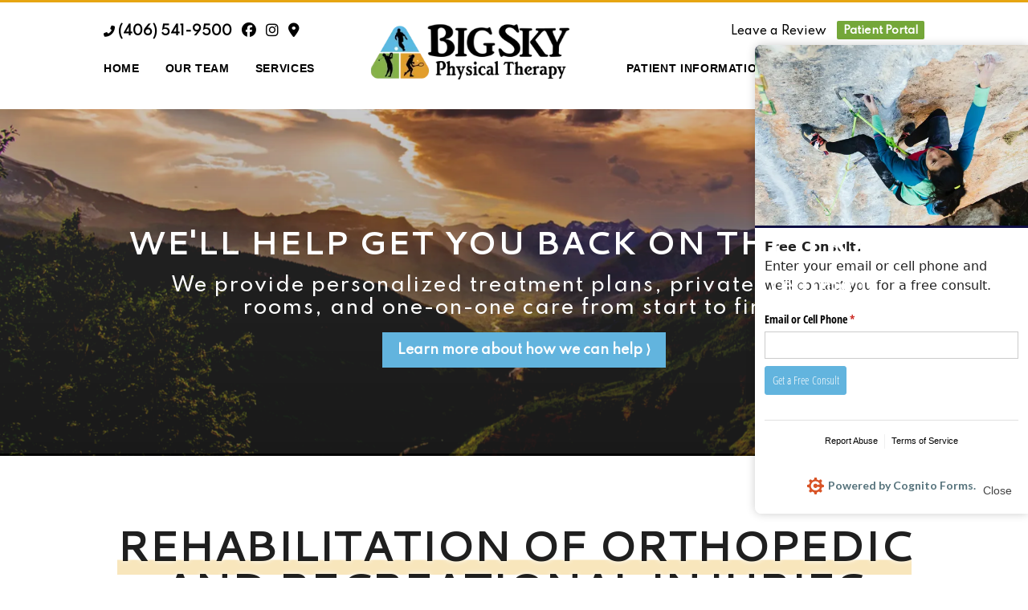

--- FILE ---
content_type: text/html; charset=utf-8
request_url: https://bigskypt.com/
body_size: 171942
content:

    <!DOCTYPE html>
    <html lang="en-US">
      <head>
        <title data-rh="">Big Sky Physical Therapy | Missoula, Montana</title><meta data-rh="" name="description" content="Big Sky Physical Therapy provides physical therapy services and rehabilitation that promotes mobility, function, and quality of life through examination, diagnosis, and treatment. "/><meta data-rh="" property="og:url" content="https://bigskypt.com/"/><meta data-rh="" property="og:type" content="article"/><meta data-rh="" property="og:title" content="Big Sky Physical Therapy | Missoula, Montana"/><meta data-rh="" property="og:description" content="Big Sky Physical Therapy provides physical therapy services and rehabilitation that promotes mobility, function, and quality of life through examination, diagnosis, and treatment. "/><meta data-rh="" property="og:image" content="https://bigskypt.com/images/img_R58rHR8r669qsBxVuzs2Ag/big-sky-physical-therapy-logo.png?preset=facebook"/>
        <meta name="viewport" content= "width=device-width, initial-scale=1.0">
        <style type="text/css" >html,body,div,span,applet,object,iframe,h1,h2,h3,h4,h5,h6,p,blockquote,pre,a,abbr,acronym,address,big,cite,code,del,dfn,em,img,ins,kbd,q,s,samp,small,strike,strong,sub,sup,tt,var,b,u,i,center,dl,dt,dd,ol,ul,li,fieldset,form,label,legend,table,caption,tbody,tfoot,thead,tr,th,td,article,aside,canvas,details,embed,figure,figcaption,footer,header,hgroup,menu,nav,output,ruby,section,summary,time,mark,audio,video{margin:0;padding:0;border:0;font-size:100%;font:inherit;vertical-align:baseline}article,aside,details,figcaption,figure,footer,header,hgroup,menu,nav,section{display:block}body{line-height:1}ol,ul{list-style:none}blockquote,q{quotes:none}blockquote:before,blockquote:after,q:before,q:after{content:'';content:none}table{border-collapse:collapse;border-spacing:0}</style>
        <!-- 
  Google Fonts <link> tag. 
  ========================

  This link tag imports the fonts you need from Google Fonts.
  Visit the link below to see the current fonts in-use, or
  to select new fonts. If you modify the fonts, make sure
  to copy/paste the new "embed" code that Google Fonts 
  provides.

  https://fonts.google.com/specimen/Merriweather?selection.family=Cantarell:ital,wght@0,700;1,700|Fjalla+One|Merriweather:ital@0;1|Spartan:wght@500|Sue+Ellen+Francisco&sidebar.open&query=merr
-->
<link href="https://fonts.googleapis.com/css2?family=Cantarell:ital,wght@0,700;1,700&family=Fjalla+One&family=Merriweather:ital@0;1&family=Spartan:wght@500&family=Sue+Ellen+Francisco&display=swap" rel="stylesheet">

<script src="https://ajax.googleapis.com/ajax/libs/jquery/1.11.3/jquery.min.js"></script>
<link rel="stylesheet" href="https://cdnjs.cloudflare.com/ajax/libs/font-awesome/6.7.2/css/all.min.css" integrity="sha512-Evv84Mr4kqVGRNSgIGL/F/aIDqQb7xQ2vcrdIwxfjThSH8CSR7PBEakCr51Ck+w+/U6swU2Im1vVX0SVk9ABhg==" crossorigin="anonymous" referrerpolicy="no-referrer" />

<!-- <link href="https://fonts.googleapis.com/css2?family=Merriweather:ital,wght@0,400;0,700;1,400&family=Source+Sans+Pro:wght@400;700&display=swap" rel="stylesheet">
<link href="https://fonts.googleapis.com/css2?family=Open+Sans+Condensed:wght@700&display=swap" rel="stylesheet"> -->

<style> 
  main {
    min-height: calc(100vh - 411px);
  }

  .btn.cta {
    display: inline-block;
    background: #62b4de;
    color: white !important;
    text-decoration: none;
    line-height: 1.15rem;
    font-size: 1rem;
    padding: 0.65rem 1rem;
    font-weight: bold;
    border: 3px solid rgba(0,0,0,0);
    position: relative;
    transition: border-color 300ms ease-out;
  }

  .btn.cta:hover {
    outline: 2px solid #62b4de;
    outline-offset: 2px;
  }

  .cs-card p {
    margin-top: 0.5rem !important;
  }

  .cs-card > div:last-child {
    box-shadow: 0 0 3px rgba(0, 0, 0, 0.1) !important;
    border: 1px solid rgba(0, 0, 0, 0.15);
    border-radius: 3px;
    background: rgba(232, 243, 246, 0.15);
  }

  .cs-card h1,
  .cs-card h2 {
    line-height: 1.25 !important;
  }

  .cs-card h1 {
    font-size: 1.5rem !important;
  }

  .cs-rich-text .ql-container h1,
  .cs-card .ql-container h1 {
    font-family: 'Cantarell', sans-serif;
    text-transform: uppercase !important;
  }

  .btn.cta,
  .cs-rich-text .ql-container h2,
  .cs-rich-text .ql-container h3,
  .cs-rich-text .ql-container h4,
  .cs-rich-text .ql-container h5,
  .cs-rich-text .ql-container h6,
  .cs-card .ql-container h2,
  .cs-card .ql-container h3,
  .cs-card .ql-container h4,
  .cs-card .ql-container h5,
  .cs-card .ql-container h6,
  .site-header,
  .site-footer {
    font-family: 'Spartan', sans-serif !important;
  }

  .cs-rich-text .ql-container h1 {
    text-transform: uppercase;
  }

  .cs-rich-text .ql-container h1,
  .cs-rich-text .ql-container h2 {
    color: rgba(0,0,0,0.88) !important;
    line-height: 1.35 !important;
  }

  .cs-rich-text .ql-container h1 u,
  .cs-card .ql-container h1 u {
    box-shadow: 0px -0.35em 0px rgba(230, 165, 17, 0.28) inset;
    text-shadow: 0 0 6px white;
    text-decoration: none;
  }

  .cs-rich-text .ql-container p,
  .cs-rich-text .ql-container li {
    font-size: 1.25rem !important;
    /* font-family: 'Merriweather', serif !important; */
    font-family: 'Spartan', sans-serif !important;
  }

  .cs-rich-text .ql-container p {
    margin-top: 0.75rem !important;
  }

  .cs-rich-text .ql-container a {
    color: #1f75b9 !important;
  }

  .cs-card.cs-card--event .ql-container h1 {
    margin-bottom: 0 !important;
    margin-top: 0.25rem !important;
  }

  .cs-card.cs-card--event .ql-container p {
    margin-bottom: 0.25rem !important;
    margin-top: 0 !important;
  }

  .cs-container--prose {
    max-width: 65rem !important;
    margin: 0 auto;
    box-sizing: border-box;
  }

  @media screen and (min-width: 768px) {
    .cs-rich-text .ql-container h1 {
      font-size: 53px !important;
      line-height: 1 !important;
      letter-spacing: -1px;
    }

    .cs-rich-text .ql-container h2 {
      font-size: 2rem !important;
    }

    .cs-rich-text .ql-container h3 {
      font-size: 1.65rem !important;
    }
  }
</style>

<style>
	.pulled-review-wrapper {
    background: #307b95;
    margin: 3rem 0 1rem !important;
    padding: 2rem 1rem 1rem;
    color: white;
	}
	
	.pulled-review {
		position: relative;
		max-width: 800px;
		margin: 2rem auto;
		font-size: 1.5rem !important;
		font-family: Merriweather, serif !important;
		padding: 0 1rem;
	}

	.pulled-review::before {
		content: '“';
		position: absolute;
		left: -0.45em;
		top: -0.5em;
		font-size: 200px !important;
		opacity: 0.15;
		font-family: Times, serif !important;
    font-weight: 900 !important;
	}

	.pulled-review cite {
		display: block;
		font-size: 1.35rem;
		margin-top: 0.5rem;
		position: relative;
		font-style: normal;
		margin-left: 1.5rem;
	}

	.pulled-review cite::before {
		content: '–';
		position: absolute;
		left: -1.5rem;
	}
</style>

<script>
$(document).ready(function() {
    if (window.parent !== window) {
      function fixLinks() {
        $('header a, footer a').each(function(_, el) {
          var $el = $(el);
          if (!/viewport=/.test($el.attr('href')) && !/^tel/.test(($el.attr('href')))) {
            var url = new URL($el.attr('href'), window.location.origin);
            url.searchParams.append('viewport', 'true');
            $el.attr('href', url.toString());
          }
        });
      }
      fixLinks();
      setInterval(fixLinks, 1000);
    }
});
</script>

        <style type="text/css" data-ssr="true">
          .c0126 {
  height: auto;
  max-width: 100%;
}
.c0124 {
  display: flex;
  font-size: 0;
  box-shadow: 0 0 8px rgb(217, 217, 217),1px 1px 2px rgb(199, 199, 199);
  border-radius: 4px;
  flex-direction: column;
  background-color: rgb(255, 255, 255);
}
.c0124 > * {
  font-size: 1rem;
}
.c0125 {
  position: relative;
}
.c016 {
  width: 100%;
  margin-left: auto;
  margin-right: auto;
}
.c017 {
  padding: 1rem;
  max-width: 40rem;
}
.c018 {
  padding: 1rem;
  max-width: 65rem;
}
.c019 {
  padding: 1rem;
  max-width: 85rem;
}
.c0110 {
  padding: 0;
  max-width: 100%;
}
.c0114 {
  display: none;
}
.c0119 {
  display: inline-flex;
  position: relative;
}
.c014 {
  color: rgba(0, 0, 0, 0.87);
}
.c014 .text-align--left {
  text-align: left;
}
.c014 .text-align--right {
  text-align: right;
}
.c014 .text-align--center {
  text-align: center;
}
.c014 .text-align--justify {
  text-align: justify;
}
.c014 h1, .c014 h2, .c014 h3, .c014 h4, .c014 h5, .c014 h6, .c014 .h1, .c014 .h2, .c014 .h3, .c014 .h4, .c014 .h5, .c014 .h6 {
  color: rgba(0, 0, 0, 0.87);
}
.c014 strong, .c014 b {
  font-weight: 700;
}
.c014 em, .c014 i {
  font-style: italic;
}
.c014 a {
  color: rgb(0, 0, 255);
}
.c014 ol, .c014 ul {
  font-family: system-ui;
  font-weight: normal;
}
.c014 hr {
  border: none;
  height: 1px;
  background: rgba(0, 0, 0, 0.38);
}
.c014 ol {
  margin-left: 1.5rem;
  list-style-type: decimal;
  list-style-position: outside;
}
.c014 ol li {
  padding-left: 0.5rem;
}
.c014 ul {
  margin-left: 1.5rem;
  list-style-type: disc;
  list-style-position: outside;
}
.c014 ul li {
  padding-left: 0.5rem;
}
.c014 li ul, .c014 li ol {
  margin-top: 0;
  margin-left: 1rem;
}
.c014 h1, .c014 .h1 {
  font-family: system-ui;
  font-weight: bold;
}
.c014 h2, .c014 .h2 {
  font-family: system-ui;
  font-weight: bold;
}
.c014 h3, .c014 .h3 {
  font-family: system-ui;
  font-weight: bold;
}
.c014 h4, .c014 .h4 {
  font-family: system-ui;
  font-weight: bold;
}
.c014 h5, .c014 .h5 {
  font-family: system-ui;
  font-weight: bold;
}
.c014 h6, .c014 .h6 {
  font-family: system-ui;
  font-weight: bold;
  text-transform: uppercase;
}
.c014 p, .c014 .p {
  font-family: system-ui;
  font-weight: normal;
}
.c014 blockquote, .c014 .blockquote {
  font-style: italic;
  font-family: system-ui;
  font-weight: normal;
}
@media (min-width: 0px) {
  .c014 blockquote, .c014 .blockquote {
    font-size: 1.2rem;
    margin-top: 1.5rem;
    line-height: 1.5;
  }
}
@media (min-width: 600px) {
  .c014 blockquote, .c014 .blockquote {
    font-size: 1.2rem;
    margin-top: 1.5rem;
    line-height: 1.5;
  }
}
@media (min-width: 960px) {
  .c014 blockquote, .c014 .blockquote {
    font-size: 1.2rem;
    margin-top: 1.5rem;
    line-height: 1.5;
  }
}
@media (min-width: 1280px) {
  .c014 blockquote, .c014 .blockquote {
    font-size: 1.2rem;
    margin-top: 1.5rem;
    line-height: 1.5;
  }
}
@media (min-width: 1920px) {
  .c014 blockquote, .c014 .blockquote {
    font-size: 1.2rem;
    margin-top: 1.5rem;
    line-height: 1.5;
  }
}
@media (min-width: 0px) {
  .c014 p, .c014 .p {
    font-size: 1rem;
    margin-top: 1.5rem;
    line-height: 1.5;
  }
}
@media (min-width: 600px) {
  .c014 p, .c014 .p {
    font-size: 1rem;
    margin-top: 1.5rem;
    line-height: 1.5;
  }
}
@media (min-width: 960px) {
  .c014 p, .c014 .p {
    font-size: 1rem;
    margin-top: 1.5rem;
    line-height: 1.5;
  }
}
@media (min-width: 1280px) {
  .c014 p, .c014 .p {
    font-size: 1rem;
    margin-top: 1.5rem;
    line-height: 1.5;
  }
}
@media (min-width: 1920px) {
  .c014 p, .c014 .p {
    font-size: 1rem;
    margin-top: 1.5rem;
    line-height: 1.5;
  }
}
@media (min-width: 0px) {
  .c014 h6, .c014 .h6 {
    font-size: 0.875rem;
    margin-top: 1.875rem;
    line-height: 1.5;
  }
}
@media (min-width: 600px) {
  .c014 h6, .c014 .h6 {
    font-size: 0.875rem;
    margin-top: 1.875rem;
    line-height: 1.5;
  }
}
@media (min-width: 960px) {
  .c014 h6, .c014 .h6 {
    font-size: 0.875rem;
    margin-top: 1.875rem;
    line-height: 1.5;
  }
}
@media (min-width: 1280px) {
  .c014 h6, .c014 .h6 {
    font-size: 0.875rem;
    margin-top: 1.875rem;
    line-height: 1.5;
  }
}
@media (min-width: 1920px) {
  .c014 h6, .c014 .h6 {
    font-size: 0.875rem;
    margin-top: 1.875rem;
    line-height: 1.5;
  }
}
@media (min-width: 0px) {
  .c014 h5, .c014 .h5 {
    font-size: 1rem;
    margin-top: 1.875rem;
    line-height: 1.5;
  }
}
@media (min-width: 600px) {
  .c014 h5, .c014 .h5 {
    font-size: 1rem;
    margin-top: 1.875rem;
    line-height: 1.5;
  }
}
@media (min-width: 960px) {
  .c014 h5, .c014 .h5 {
    font-size: 1rem;
    margin-top: 1.875rem;
    line-height: 1.5;
  }
}
@media (min-width: 1280px) {
  .c014 h5, .c014 .h5 {
    font-size: 1rem;
    margin-top: 1.875rem;
    line-height: 1.5;
  }
}
@media (min-width: 1920px) {
  .c014 h5, .c014 .h5 {
    font-size: 1rem;
    margin-top: 1.875rem;
    line-height: 1.5;
  }
}
@media (min-width: 0px) {
  .c014 h4, .c014 .h4 {
    font-size: 1.25rem;
    margin-top: 2.25rem;
    line-height: 1.5;
  }
}
@media (min-width: 600px) {
  .c014 h4, .c014 .h4 {
    font-size: 1.25rem;
    margin-top: 2.25rem;
    line-height: 1.5;
  }
}
@media (min-width: 960px) {
  .c014 h4, .c014 .h4 {
    font-size: 1.25rem;
    margin-top: 2.25rem;
    line-height: 1.5;
  }
}
@media (min-width: 1280px) {
  .c014 h4, .c014 .h4 {
    font-size: 1.25rem;
    margin-top: 2.25rem;
    line-height: 1.5;
  }
}
@media (min-width: 1920px) {
  .c014 h4, .c014 .h4 {
    font-size: 1.25rem;
    margin-top: 2.25rem;
    line-height: 1.5;
  }
}
@media (min-width: 0px) {
  .c014 h3, .c014 .h3 {
    font-size: 1.5rem;
    margin-top: 2.25rem;
    line-height: 1.5;
  }
}
@media (min-width: 600px) {
  .c014 h3, .c014 .h3 {
    font-size: 1.5rem;
    margin-top: 2.25rem;
    line-height: 1.5;
  }
}
@media (min-width: 960px) {
  .c014 h3, .c014 .h3 {
    font-size: 1.5rem;
    margin-top: 2.25rem;
    line-height: 1.5;
  }
}
@media (min-width: 1280px) {
  .c014 h3, .c014 .h3 {
    font-size: 1.5rem;
    margin-top: 2.25rem;
    line-height: 1.5;
  }
}
@media (min-width: 1920px) {
  .c014 h3, .c014 .h3 {
    font-size: 1.5rem;
    margin-top: 2.25rem;
    line-height: 1.5;
  }
}
@media (min-width: 0px) {
  .c014 h2, .c014 .h2 {
    font-size: 1.75rem;
    margin-top: 2.625rem;
    line-height: 1.5;
  }
}
@media (min-width: 600px) {
  .c014 h2, .c014 .h2 {
    font-size: 1.75rem;
    margin-top: 2.625rem;
    line-height: 1.5;
  }
}
@media (min-width: 960px) {
  .c014 h2, .c014 .h2 {
    font-size: 1.75rem;
    margin-top: 2.625rem;
    line-height: 1.5;
  }
}
@media (min-width: 1280px) {
  .c014 h2, .c014 .h2 {
    font-size: 1.75rem;
    margin-top: 2.625rem;
    line-height: 1.5;
  }
}
@media (min-width: 1920px) {
  .c014 h2, .c014 .h2 {
    font-size: 1.75rem;
    margin-top: 2.625rem;
    line-height: 1.5;
  }
}
@media (min-width: 0px) {
  .c014 h1, .c014 .h1 {
    font-size: 2rem;
    margin-top: 3rem;
    line-height: 1.5;
  }
}
@media (min-width: 600px) {
  .c014 h1, .c014 .h1 {
    font-size: 2rem;
    margin-top: 3rem;
    line-height: 1.5;
  }
}
@media (min-width: 960px) {
  .c014 h1, .c014 .h1 {
    font-size: 2rem;
    margin-top: 3rem;
    line-height: 1.5;
  }
}
@media (min-width: 1280px) {
  .c014 h1, .c014 .h1 {
    font-size: 2rem;
    margin-top: 3rem;
    line-height: 1.5;
  }
}
@media (min-width: 1920px) {
  .c014 h1, .c014 .h1 {
    font-size: 2rem;
    margin-top: 3rem;
    line-height: 1.5;
  }
}
@media (min-width: 0px) {
  .c014 hr {
    font-size: 1rem;
    margin-top: 1.5rem;
    line-height: 1.5;
  }
}
@media (min-width: 600px) {
  .c014 hr {
    font-size: 1rem;
    margin-top: 1.5rem;
    line-height: 1.5;
  }
}
@media (min-width: 960px) {
  .c014 hr {
    font-size: 1rem;
    margin-top: 1.5rem;
    line-height: 1.5;
  }
}
@media (min-width: 1280px) {
  .c014 hr {
    font-size: 1rem;
    margin-top: 1.5rem;
    line-height: 1.5;
  }
}
@media (min-width: 1920px) {
  .c014 hr {
    font-size: 1rem;
    margin-top: 1.5rem;
    line-height: 1.5;
  }
}
@media (min-width: 0px) {
  .c014 ol, .c014 ul {
    font-size: 1rem;
    margin-top: 1.125rem;
    line-height: 1.5;
  }
}
@media (min-width: 600px) {
  .c014 ol, .c014 ul {
    font-size: 1rem;
    margin-top: 1.125rem;
    line-height: 1.5;
  }
}
@media (min-width: 960px) {
  .c014 ol, .c014 ul {
    font-size: 1rem;
    margin-top: 1.125rem;
    line-height: 1.5;
  }
}
@media (min-width: 1280px) {
  .c014 ol, .c014 ul {
    font-size: 1rem;
    margin-top: 1.125rem;
    line-height: 1.5;
  }
}
@media (min-width: 1920px) {
  .c014 ol, .c014 ul {
    font-size: 1rem;
    margin-top: 1.125rem;
    line-height: 1.5;
  }
}
.c0111 {
  margin: 0;
  position: relative;
  box-sizing: border-box;
}
.c0111 .ql-clipboard {
  top: 50%;
  left: -100000px;
  height: 1px;
  position: absolute;
  overflow-y: hidden;
}
.c0111 .ql-clipboard p {
  margin: 0;
  padding: 0;
}
.c0111 .ql-editor {
  outline: none;
}
.c0130 {
  top: 0;
  left: 0;
  width: 100vw;
  height: 0;
  z-index: 1000;
  position: fixed;
  transform: translate3d(0, 0, 0);
  background: rgba(0, 0, 0, 0);
  transition: background 300ms, height 0ms 300ms;
  -webkit-tap-highlight-color: rgba(0, 0, 0, 0);
}
.c0130.c0131 {
  height: 100vh;
  background: rgba(0, 0, 0, 0.3);
  transition: background 300ms;
}
.c011 {
  display: flex;
  position: relative;
  box-sizing: border-box;
  transition: padding-top 200ms;
  padding-top: 60px;
  flex-direction: column;
}
.c012 {
  padding-top: 50px;
}
.c013 {
  padding-top: 0;
}
.c0127 {
  flex: 1;
  padding: 0.5em;
  position: relative;
}
.c0127 *:first-child {
  margin-top: 0;
}
.c0121 {
  flex: 1;
  margin: 6px;
}
.c0122 {
  color: inherit;
  height: 100%;
  display: flex;
  flex-direction: column;
  text-decoration: none;
}
.c0123 {
  flex-direction: row;
}
.c0120 {
  flex: 1;
  width: 100%;
  display: flex;
}
.c0112 {
  padding: 6px;
  position: relative;
  background: rgb(255, 255, 255);
}
.c0117 {
  box-sizing: border-box;
  transition: box-shadow 300ms;
}
.c0118 {
  flex: 1;
  display: flex;
  position: relative;
}
.c0128 {
  flex: 1;
  position: relative;
  max-width: 100%;
  box-sizing: border-box;
}
.c0129 {
  max-width: 100%;
}
.c015 {
  position: relative;
  box-sizing: border-box;
}
        </style>
        <style data-styled="true" data-styled-version="5.0.1">html{line-height:1.15;-webkit-text-size-adjust:100%;}
body{margin:0;}
main{display:block;}
h1{font-size:2em;margin:0.67em 0;}
hr{box-sizing:content-box;height:0;overflow:visible;}
pre{font-family:monospace,monospace;font-size:1em;}
a{background-color:transparent;}
abbr[title]{border-bottom:none;-webkit-text-decoration:underline;text-decoration:underline;-webkit-text-decoration:underline dotted;text-decoration:underline dotted;}
b,strong{font-weight:bolder;}
code,kbd,samp{font-family:monospace,monospace;font-size:1em;}
small{font-size:80%;}
sub,sup{font-size:75%;line-height:0;position:relative;vertical-align:baseline;}
sub{bottom:-0.25em;}
sup{top:-0.5em;}
img{border-style:none;}
button,input,optgroup,select,textarea{font-family:inherit;font-size:100%;line-height:1.15;margin:0;}
button,input{overflow:visible;}
button,select{text-transform:none;}
button,[type="button"],[type="reset"],[type="submit"]{-webkit-appearance:button;}
button::-moz-focus-inner,[type="button"]::-moz-focus-inner,[type="reset"]::-moz-focus-inner,[type="submit"]::-moz-focus-inner{border-style:none;padding:0;}
button:-moz-focusring,[type="button"]:-moz-focusring,[type="reset"]:-moz-focusring,[type="submit"]:-moz-focusring{outline:1px dotted ButtonText;}
fieldset{padding:0.35em 0.75em 0.625em;}
legend{box-sizing:border-box;color:inherit;display:table;max-width:100%;padding:0;white-space:normal;}
progress{vertical-align:baseline;}
textarea{overflow:auto;}
[type="checkbox"],[type="radio"]{box-sizing:border-box;padding:0;}
[type="number"]::-webkit-inner-spin-button,[type="number"]::-webkit-outer-spin-button{height:auto;}
[type="search"]{-webkit-appearance:textfield;outline-offset:-2px;}
[type="search"]::-webkit-search-decoration{-webkit-appearance:none;}
::-webkit-file-upload-button{-webkit-appearance:button;font:inherit;}
details{display:block;}
summary{display:list-item;}
template{display:none;}
[hidden]{display:none;}
data-styled.g152[id="sc-global-iFPQQu1"]{content:"sc-global-iFPQQu1,"}
body{--mint-breakpoints-lg:1280;--mint-breakpoints-md:960;--mint-breakpoints-sm:600;--mint-breakpoints-xl:1920;--mint-breakpoints-xs:0;--mint-comp-divider-size:1px;--mint-modular-scale:1.61803398875;--mint-palette-action-active:rgba(0,0,0,0.54);--mint-palette-action-disabled-background:rgba(0,0,0,0.12);--mint-palette-action-disabled:rgba(0,0,0,0.26);--mint-palette-action-hover-opacity:0.08;--mint-palette-action-hover:rgba(0,0,0,0.08);--mint-palette-action-selected:rgba(0,0,0,0.14);--mint-palette-background-default:#fafafa;--mint-palette-background-surface:#fff;--mint-palette-divider:rgba(0,0,0,0.12);--mint-palette-error-contrast-text:#fff;--mint-palette-error-dark:#d32f2f;--mint-palette-error-light:#e57373;--mint-palette-error-main:#f44336;--mint-palette-neutral-100:#f5f5f5;--mint-palette-neutral-200:#eeeeee;--mint-palette-neutral-300:#e0e0e0;--mint-palette-neutral-400:#bdbdbd;--mint-palette-neutral-500:#9e9e9e;--mint-palette-neutral-50:#fafafa;--mint-palette-neutral-600:#757575;--mint-palette-neutral-700:#616161;--mint-palette-neutral-800:#424242;--mint-palette-neutral-900:#212121;--mint-palette-neutral-a-100:#d5d5d5;--mint-palette-neutral-a-200:#aaaaaa;--mint-palette-neutral-a-400:#303030;--mint-palette-neutral-a-700:#616161;--mint-palette-primary-contrast-text:#fff;--mint-palette-primary-dark:#1976d2;--mint-palette-primary-light:#64b5f6;--mint-palette-primary-main:#2196f3;--mint-palette-secondary-contrast-text:#fff;--mint-palette-secondary-dark:#303f9f;--mint-palette-secondary-light:#7986cb;--mint-palette-secondary-main:#3f51b5;--mint-palette-text-disabled:rgba(0,0,0,0.38);--mint-palette-text-hint:rgba(0,0,0,0.38);--mint-palette-text-primary:rgba(0,0,0,0.87);--mint-palette-text-secondary:rgba(0,0,0,0.54);--mint-palette-tonal-offset:0.2;--mint-palette-warning-contrast-text:#fff;--mint-palette-warning-dark:#e64a19;--mint-palette-warning-light:#ff8a65;--mint-palette-warning-main:#ff5722;--mint-shadows-0:none;--mint-shadows-10:0px 6px 6px -3px rgba(0,0,0,0.2),0px 10px 14px 1px rgba(0,0,0,0.14),0px 4px 18px 3px rgba(0,0,0,0.12);--mint-shadows-11:0px 6px 7px -4px rgba(0,0,0,0.2),0px 11px 15px 1px rgba(0,0,0,0.14),0px 4px 20px 3px rgba(0,0,0,0.12);--mint-shadows-12:0px 7px 8px -4px rgba(0,0,0,0.2),0px 12px 17px 2px rgba(0,0,0,0.14),0px 5px 22px 4px rgba(0,0,0,0.12);--mint-shadows-13:0px 7px 8px -4px rgba(0,0,0,0.2),0px 13px 19px 2px rgba(0,0,0,0.14),0px 5px 24px 4px rgba(0,0,0,0.12);--mint-shadows-14:0px 7px 9px -4px rgba(0,0,0,0.2),0px 14px 21px 2px rgba(0,0,0,0.14),0px 5px 26px 4px rgba(0,0,0,0.12);--mint-shadows-15:0px 8px 9px -5px rgba(0,0,0,0.2),0px 15px 22px 2px rgba(0,0,0,0.14),0px 6px 28px 5px rgba(0,0,0,0.12);--mint-shadows-16:0px 8px 10px -5px rgba(0,0,0,0.2),0px 16px 24px 2px rgba(0,0,0,0.14),0px 6px 30px 5px rgba(0,0,0,0.12);--mint-shadows-17:0px 8px 11px -5px rgba(0,0,0,0.2),0px 17px 26px 2px rgba(0,0,0,0.14),0px 6px 32px 5px rgba(0,0,0,0.12);--mint-shadows-18:0px 9px 11px -5px rgba(0,0,0,0.2),0px 18px 28px 2px rgba(0,0,0,0.14),0px 7px 34px 6px rgba(0,0,0,0.12);--mint-shadows-19:0px 9px 12px -6px rgba(0,0,0,0.2),0px 19px 29px 2px rgba(0,0,0,0.14),0px 7px 36px 6px rgba(0,0,0,0.12);--mint-shadows-1:0px 1px 3px 0px rgba(0,0,0,0.2),0px 1px 1px 0px rgba(0,0,0,0.14),0px 2px 1px -1px rgba(0,0,0,0.12);--mint-shadows-20:0px 10px 13px -6px rgba(0,0,0,0.2),0px 20px 31px 3px rgba(0,0,0,0.14),0px 8px 38px 7px rgba(0,0,0,0.12);--mint-shadows-21:0px 10px 13px -6px rgba(0,0,0,0.2),0px 21px 33px 3px rgba(0,0,0,0.14),0px 8px 40px 7px rgba(0,0,0,0.12);--mint-shadows-22:0px 10px 14px -6px rgba(0,0,0,0.2),0px 22px 35px 3px rgba(0,0,0,0.14),0px 8px 42px 7px rgba(0,0,0,0.12);--mint-shadows-23:0px 11px 14px -7px rgba(0,0,0,0.2),0px 23px 36px 3px rgba(0,0,0,0.14),0px 9px 44px 8px rgba(0,0,0,0.12);--mint-shadows-24:0px 11px 15px -7px rgba(0,0,0,0.2),0px 24px 38px 3px rgba(0,0,0,0.14),0px 9px 46px 8px rgba(0,0,0,0.12);--mint-shadows-2:0px 1px 5px 0px rgba(0,0,0,0.2),0px 2px 2px 0px rgba(0,0,0,0.14),0px 3px 1px -2px rgba(0,0,0,0.12);--mint-shadows-3:0px 1px 8px 0px rgba(0,0,0,0.2),0px 3px 4px 0px rgba(0,0,0,0.14),0px 3px 3px -2px rgba(0,0,0,0.12);--mint-shadows-4:0px 2px 4px -1px rgba(0,0,0,0.2),0px 4px 5px 0px rgba(0,0,0,0.14),0px 1px 10px 0px rgba(0,0,0,0.12);--mint-shadows-5:0px 3px 5px -1px rgba(0,0,0,0.2),0px 5px 8px 0px rgba(0,0,0,0.14),0px 1px 14px 0px rgba(0,0,0,0.12);--mint-shadows-6:0px 3px 5px -1px rgba(0,0,0,0.2),0px 6px 10px 0px rgba(0,0,0,0.14),0px 1px 18px 0px rgba(0,0,0,0.12);--mint-shadows-7:0px 4px 5px -2px rgba(0,0,0,0.2),0px 7px 10px 1px rgba(0,0,0,0.14),0px 2px 16px 1px rgba(0,0,0,0.12);--mint-shadows-8:0px 5px 5px -3px rgba(0,0,0,0.2),0px 8px 10px 1px rgba(0,0,0,0.14),0px 3px 14px 2px rgba(0,0,0,0.12);--mint-shadows-9:0px 5px 6px -3px rgba(0,0,0,0.2),0px 9px 12px 1px rgba(0,0,0,0.14),0px 3px 16px 2px rgba(0,0,0,0.12);--mint-spacing:4;--mint-typography-baseline:1;--mint-typography-body-font-family:'Open Sans',sans-serif;--mint-typography-body-font-size-lg:1.15rem;--mint-typography-body-font-size-md:1rem;--mint-typography-body-font-size-sm:1rem;--mint-typography-body-font-size-xl:1.35rem;--mint-typography-body-font-size-xs:1rem;--mint-typography-body-font-stretch:none;--mint-typography-body-font-style:normal;--mint-typography-body-font-variant:normal;--mint-typography-body-font-weight:400;--mint-typography-body-letter-spacing:normal;--mint-typography-body-line-height:1.35;--mint-typography-body-rvr-lg:1;--mint-typography-body-rvr-md:0.75;--mint-typography-body-rvr-sm:0.75;--mint-typography-body-rvr-xl:1.25;--mint-typography-body-rvr-xs:0.75;--mint-typography-body-text-transform:none;--mint-typography-body-vr:0.75;--mint-typography-button-font-family:'Rubik',sans-serif;--mint-typography-button-font-size-lg:0.850rem;--mint-typography-button-font-size-md:0.825rem;--mint-typography-button-font-size-sm:0.8rem;--mint-typography-button-font-size-xl:0.900rem;--mint-typography-button-font-size-xs:0.8rem;--mint-typography-button-font-stretch:none;--mint-typography-button-font-style:normal;--mint-typography-button-font-variant:normal;--mint-typography-button-font-weight:400;--mint-typography-button-letter-spacing:normal;--mint-typography-button-line-height:1.75;--mint-typography-button-rvr-lg:0.75;--mint-typography-button-rvr-md:0.5;--mint-typography-button-rvr-sm:0.5;--mint-typography-button-rvr-xl:1;--mint-typography-button-rvr-xs:0.5;--mint-typography-button-text-transform:none;--mint-typography-button-vr:0.75;--mint-typography-caption-font-family:'Rubik',sans-serif;--mint-typography-caption-font-size-lg:1rem;--mint-typography-caption-font-size-md:1rem;--mint-typography-caption-font-size-sm:1rem;--mint-typography-caption-font-size-xl:1rem;--mint-typography-caption-font-size-xs:1rem;--mint-typography-caption-font-stretch:none;--mint-typography-caption-font-style:normal;--mint-typography-caption-font-variant:normal;--mint-typography-caption-font-weight:400;--mint-typography-caption-letter-spacing:normal;--mint-typography-caption-line-height:1.35;--mint-typography-caption-rvr-lg:0.75;--mint-typography-caption-rvr-md:0.75;--mint-typography-caption-rvr-sm:0.75;--mint-typography-caption-rvr-xl:0.75;--mint-typography-caption-rvr-xs:0.75;--mint-typography-caption-text-transform:none;--mint-typography-caption-vr:0.75;--mint-typography-control-font-family:'Rubik',sans-serif;--mint-typography-control-font-size-lg:0.950rem;--mint-typography-control-font-size-md:0.925rem;--mint-typography-control-font-size-sm:0.900rem;--mint-typography-control-font-size-xl:0.975rem;--mint-typography-control-font-size-xs:0.900rem;--mint-typography-control-font-stretch:none;--mint-typography-control-font-style:normal;--mint-typography-control-font-variant:normal;--mint-typography-control-font-weight:400;--mint-typography-control-letter-spacing:normal;--mint-typography-control-line-height:1.75;--mint-typography-control-rvr-lg:0.75;--mint-typography-control-rvr-md:0.5;--mint-typography-control-rvr-sm:0.5;--mint-typography-control-rvr-xl:1;--mint-typography-control-rvr-xs:0.5;--mint-typography-control-text-transform:none;--mint-typography-control-vr:0.75;--mint-typography-dense-font-family:'Rubik',sans-serif;--mint-typography-dense-font-size-lg:0.9rem;--mint-typography-dense-font-size-md:0.8rem;--mint-typography-dense-font-size-sm:0.8rem;--mint-typography-dense-font-size-xl:1rem;--mint-typography-dense-font-size-xs:0.8rem;--mint-typography-dense-font-stretch:none;--mint-typography-dense-font-style:normal;--mint-typography-dense-font-variant:normal;--mint-typography-dense-font-weight:400;--mint-typography-dense-letter-spacing:normal;--mint-typography-dense-line-height:1.6;--mint-typography-dense-rvr-lg:0.75;--mint-typography-dense-rvr-md:0.75;--mint-typography-dense-rvr-sm:0.75;--mint-typography-dense-rvr-xl:0.75;--mint-typography-dense-rvr-xs:0.75;--mint-typography-dense-text-transform:none;--mint-typography-dense-vr:0.75;--mint-typography-h1-font-family:'Rubik',sans-serif;--mint-typography-h1-font-size-lg:2rem;--mint-typography-h1-font-size-md:2rem;--mint-typography-h1-font-size-sm:2rem;--mint-typography-h1-font-size-xl:2rem;--mint-typography-h1-font-size-xs:2rem;--mint-typography-h1-font-stretch:none;--mint-typography-h1-font-style:normal;--mint-typography-h1-font-variant:normal;--mint-typography-h1-font-weight:700;--mint-typography-h1-letter-spacing:-0.04em;--mint-typography-h1-line-height:1.05;--mint-typography-h1-rvr-lg:1.5;--mint-typography-h1-rvr-md:1.5;--mint-typography-h1-rvr-sm:1.5;--mint-typography-h1-rvr-xl:1.5;--mint-typography-h1-rvr-xs:1.5;--mint-typography-h1-text-transform:none;--mint-typography-h1-vr:0.75;--mint-typography-h2-font-family:'Rubik',sans-serif;--mint-typography-h2-font-size-lg:1.4rem;--mint-typography-h2-font-size-md:1.4rem;--mint-typography-h2-font-size-sm:1.4rem;--mint-typography-h2-font-size-xl:1.4rem;--mint-typography-h2-font-size-xs:1.4rem;--mint-typography-h2-font-stretch:none;--mint-typography-h2-font-style:normal;--mint-typography-h2-font-variant:normal;--mint-typography-h2-font-weight:500;--mint-typography-h2-letter-spacing:-0.02em;--mint-typography-h2-line-height:1;--mint-typography-h2-rvr-lg:1.5;--mint-typography-h2-rvr-md:1.5;--mint-typography-h2-rvr-sm:1.5;--mint-typography-h2-rvr-xl:1.5;--mint-typography-h2-rvr-xs:1.5;--mint-typography-h2-text-transform:none;--mint-typography-h2-vr:0.75;--mint-typography-h3-font-family:'Rubik',sans-serif;--mint-typography-h3-font-size-lg:2.5rem;--mint-typography-h3-font-size-md:2rem;--mint-typography-h3-font-size-sm:2rem;--mint-typography-h3-font-size-xl:3rem;--mint-typography-h3-font-size-xs:2rem;--mint-typography-h3-font-stretch:none;--mint-typography-h3-font-style:normal;--mint-typography-h3-font-variant:normal;--mint-typography-h3-font-weight:700;--mint-typography-h3-letter-spacing:-0.02em;--mint-typography-h3-line-height:1;--mint-typography-h3-rvr-lg:2.5;--mint-typography-h3-rvr-md:2;--mint-typography-h3-rvr-sm:1.5;--mint-typography-h3-rvr-xl:3;--mint-typography-h3-rvr-xs:1.5;--mint-typography-h3-text-transform:none;--mint-typography-h3-vr:0.75;--mint-typography-h4-font-family:'Rubik',sans-serif;--mint-typography-h4-font-size-lg:2rem;--mint-typography-h4-font-size-md:1.5rem;--mint-typography-h4-font-size-sm:1.5rem;--mint-typography-h4-font-size-xl:2.5rem;--mint-typography-h4-font-size-xs:1.5rem;--mint-typography-h4-font-stretch:none;--mint-typography-h4-font-style:normal;--mint-typography-h4-font-variant:normal;--mint-typography-h4-font-weight:700;--mint-typography-h4-letter-spacing:-0.01em;--mint-typography-h4-line-height:1;--mint-typography-h4-rvr-lg:2.5;--mint-typography-h4-rvr-md:2;--mint-typography-h4-rvr-sm:1.5;--mint-typography-h4-rvr-xl:3;--mint-typography-h4-rvr-xs:1.5;--mint-typography-h4-text-transform:none;--mint-typography-h4-vr:0.75;--mint-typography-h5-font-family:'Rubik',sans-serif;--mint-typography-h5-font-size-lg:1.5rem;--mint-typography-h5-font-size-md:1.25rem;--mint-typography-h5-font-size-sm:1.25rem;--mint-typography-h5-font-size-xl:2rem;--mint-typography-h5-font-size-xs:1.25rem;--mint-typography-h5-font-stretch:none;--mint-typography-h5-font-style:normal;--mint-typography-h5-font-variant:normal;--mint-typography-h5-font-weight:700;--mint-typography-h5-letter-spacing:0.04em;--mint-typography-h5-line-height:1;--mint-typography-h5-rvr-lg:2.5;--mint-typography-h5-rvr-md:2;--mint-typography-h5-rvr-sm:1.5;--mint-typography-h5-rvr-xl:3;--mint-typography-h5-rvr-xs:1.5;--mint-typography-h5-text-transform:uppercase;--mint-typography-h5-vr:0.75;--mint-typography-h6-font-family:'Rubik',sans-serif;--mint-typography-h6-font-size-lg:1rem;--mint-typography-h6-font-size-md:1rem;--mint-typography-h6-font-size-sm:1rem;--mint-typography-h6-font-size-xl:1.5rem;--mint-typography-h6-font-size-xs:1rem;--mint-typography-h6-font-stretch:none;--mint-typography-h6-font-style:normal;--mint-typography-h6-font-variant:normal;--mint-typography-h6-font-weight:700;--mint-typography-h6-letter-spacing:0.05em;--mint-typography-h6-line-height:1;--mint-typography-h6-rvr-lg:2.5;--mint-typography-h6-rvr-md:2;--mint-typography-h6-rvr-sm:1.5;--mint-typography-h6-rvr-xl:3;--mint-typography-h6-rvr-xs:1.5;--mint-typography-h6-text-transform:uppercase;--mint-typography-h6-vr:0.75;--mint-typography-helper-font-family:'Rubik',sans-serif;--mint-typography-helper-font-size-lg:0.725rem;--mint-typography-helper-font-size-md:0.700rem;--mint-typography-helper-font-size-sm:0.675rem;--mint-typography-helper-font-size-xl:0.750rem;--mint-typography-helper-font-size-xs:0.675rem;--mint-typography-helper-font-stretch:none;--mint-typography-helper-font-style:normal;--mint-typography-helper-font-variant:normal;--mint-typography-helper-font-weight:500;--mint-typography-helper-letter-spacing:normal;--mint-typography-helper-line-height:1.5;--mint-typography-helper-rvr-lg:0.75;--mint-typography-helper-rvr-md:0.75;--mint-typography-helper-rvr-sm:0.75;--mint-typography-helper-rvr-xl:0.75;--mint-typography-helper-rvr-xs:0.75;--mint-typography-helper-text-transform:none;--mint-typography-helper-vr:0.75;--mint-typography-overline-font-family:'Rubik',sans-serif;--mint-typography-overline-font-size-lg:1rem;--mint-typography-overline-font-size-md:0.75rem;--mint-typography-overline-font-size-sm:0.75rem;--mint-typography-overline-font-size-xl:1rem;--mint-typography-overline-font-size-xs:0.75rem;--mint-typography-overline-font-stretch:none;--mint-typography-overline-font-style:normal;--mint-typography-overline-font-variant:normal;--mint-typography-overline-font-weight:400;--mint-typography-overline-letter-spacing:0.05em;--mint-typography-overline-line-height:1.35;--mint-typography-overline-rvr-lg:1;--mint-typography-overline-rvr-md:1;--mint-typography-overline-rvr-sm:1;--mint-typography-overline-rvr-xl:1;--mint-typography-overline-rvr-xs:1;--mint-typography-overline-text-transform:uppercase;--mint-typography-overline-vr:0.75;--mint-typography-subtitle-font-family:'Rubik',sans-serif;--mint-typography-subtitle-font-size-lg:1.35rem;--mint-typography-subtitle-font-size-md:1rem;--mint-typography-subtitle-font-size-sm:1rem;--mint-typography-subtitle-font-size-xl:1.5rem;--mint-typography-subtitle-font-size-xs:1rem;--mint-typography-subtitle-font-stretch:none;--mint-typography-subtitle-font-style:normal;--mint-typography-subtitle-font-variant:normal;--mint-typography-subtitle-font-weight:600;--mint-typography-subtitle-letter-spacing:0.03em;--mint-typography-subtitle-line-height:1.35;--mint-typography-subtitle-rvr-lg:1;--mint-typography-subtitle-rvr-md:1;--mint-typography-subtitle-rvr-sm:1;--mint-typography-subtitle-rvr-xl:1;--mint-typography-subtitle-rvr-xs:1;--mint-typography-subtitle-text-transform:uppercase;--mint-typography-subtitle-vr:0.75;}
data-styled.g153[id="sc-global-fCDinb1"]{content:"sc-global-fCDinb1,"}
html{line-height:1.15;-webkit-text-size-adjust:100%;}
body{margin:0;}
main{display:block;}
h1{font-size:2em;margin:0.67em 0;}
hr{box-sizing:content-box;height:0;overflow:visible;}
pre{font-family:monospace,monospace;font-size:1em;}
a{background-color:transparent;}
abbr[title]{border-bottom:none;-webkit-text-decoration:underline;text-decoration:underline;-webkit-text-decoration:underline dotted;text-decoration:underline dotted;}
b,strong{font-weight:bolder;}
code,kbd,samp{font-family:monospace,monospace;font-size:1em;}
small{font-size:80%;}
sub,sup{font-size:75%;line-height:0;position:relative;vertical-align:baseline;}
sub{bottom:-0.25em;}
sup{top:-0.5em;}
img{border-style:none;}
button,input,optgroup,select,textarea{font-family:inherit;font-size:100%;line-height:1.15;margin:0;}
button,input{overflow:visible;}
button,select{text-transform:none;}
button,[type="button"],[type="reset"],[type="submit"]{-webkit-appearance:button;}
button::-moz-focus-inner,[type="button"]::-moz-focus-inner,[type="reset"]::-moz-focus-inner,[type="submit"]::-moz-focus-inner{border-style:none;padding:0;}
button:-moz-focusring,[type="button"]:-moz-focusring,[type="reset"]:-moz-focusring,[type="submit"]:-moz-focusring{outline:1px dotted ButtonText;}
fieldset{padding:0.35em 0.75em 0.625em;}
legend{box-sizing:border-box;color:inherit;display:table;max-width:100%;padding:0;white-space:normal;}
progress{vertical-align:baseline;}
textarea{overflow:auto;}
[type="checkbox"],[type="radio"]{box-sizing:border-box;padding:0;}
[type="number"]::-webkit-inner-spin-button,[type="number"]::-webkit-outer-spin-button{height:auto;}
[type="search"]{-webkit-appearance:textfield;outline-offset:-2px;}
[type="search"]::-webkit-search-decoration{-webkit-appearance:none;}
::-webkit-file-upload-button{-webkit-appearance:button;font:inherit;}
details{display:block;}
summary{display:list-item;}
template{display:none;}
[hidden]{display:none;}
data-styled.g154[id="sc-global-iFPQQu2"]{content:"sc-global-iFPQQu2,"}
body{--mint-breakpoints-lg:1280;--mint-breakpoints-md:960;--mint-breakpoints-sm:600;--mint-breakpoints-xl:1920;--mint-breakpoints-xs:0;--mint-comp-divider-size:1px;--mint-modular-scale:1.61803398875;--mint-palette-action-active:rgba(0,0,0,0.54);--mint-palette-action-disabled-background:rgba(0,0,0,0.12);--mint-palette-action-disabled:rgba(0,0,0,0.26);--mint-palette-action-hover-opacity:0.08;--mint-palette-action-hover:rgba(0,0,0,0.08);--mint-palette-action-selected:rgba(0,0,0,0.14);--mint-palette-background-default:#fafafa;--mint-palette-background-surface:#fff;--mint-palette-divider:rgba(0,0,0,0.12);--mint-palette-error-contrast-text:#fff;--mint-palette-error-dark:#d32f2f;--mint-palette-error-light:#e57373;--mint-palette-error-main:#f44336;--mint-palette-neutral-100:#f5f5f5;--mint-palette-neutral-200:#eeeeee;--mint-palette-neutral-300:#e0e0e0;--mint-palette-neutral-400:#bdbdbd;--mint-palette-neutral-500:#9e9e9e;--mint-palette-neutral-50:#fafafa;--mint-palette-neutral-600:#757575;--mint-palette-neutral-700:#616161;--mint-palette-neutral-800:#424242;--mint-palette-neutral-900:#212121;--mint-palette-neutral-a-100:#d5d5d5;--mint-palette-neutral-a-200:#aaaaaa;--mint-palette-neutral-a-400:#303030;--mint-palette-neutral-a-700:#616161;--mint-palette-primary-contrast-text:#fff;--mint-palette-primary-dark:#1976d2;--mint-palette-primary-light:#64b5f6;--mint-palette-primary-main:#2196f3;--mint-palette-secondary-contrast-text:#fff;--mint-palette-secondary-dark:#303f9f;--mint-palette-secondary-light:#7986cb;--mint-palette-secondary-main:#3f51b5;--mint-palette-text-disabled:rgba(0,0,0,0.38);--mint-palette-text-hint:rgba(0,0,0,0.38);--mint-palette-text-primary:rgba(0,0,0,0.87);--mint-palette-text-secondary:rgba(0,0,0,0.54);--mint-palette-tonal-offset:0.2;--mint-palette-warning-contrast-text:#fff;--mint-palette-warning-dark:#e64a19;--mint-palette-warning-light:#ff8a65;--mint-palette-warning-main:#ff5722;--mint-shadows-0:none;--mint-shadows-10:0px 6px 6px -3px rgba(0,0,0,0.2),0px 10px 14px 1px rgba(0,0,0,0.14),0px 4px 18px 3px rgba(0,0,0,0.12);--mint-shadows-11:0px 6px 7px -4px rgba(0,0,0,0.2),0px 11px 15px 1px rgba(0,0,0,0.14),0px 4px 20px 3px rgba(0,0,0,0.12);--mint-shadows-12:0px 7px 8px -4px rgba(0,0,0,0.2),0px 12px 17px 2px rgba(0,0,0,0.14),0px 5px 22px 4px rgba(0,0,0,0.12);--mint-shadows-13:0px 7px 8px -4px rgba(0,0,0,0.2),0px 13px 19px 2px rgba(0,0,0,0.14),0px 5px 24px 4px rgba(0,0,0,0.12);--mint-shadows-14:0px 7px 9px -4px rgba(0,0,0,0.2),0px 14px 21px 2px rgba(0,0,0,0.14),0px 5px 26px 4px rgba(0,0,0,0.12);--mint-shadows-15:0px 8px 9px -5px rgba(0,0,0,0.2),0px 15px 22px 2px rgba(0,0,0,0.14),0px 6px 28px 5px rgba(0,0,0,0.12);--mint-shadows-16:0px 8px 10px -5px rgba(0,0,0,0.2),0px 16px 24px 2px rgba(0,0,0,0.14),0px 6px 30px 5px rgba(0,0,0,0.12);--mint-shadows-17:0px 8px 11px -5px rgba(0,0,0,0.2),0px 17px 26px 2px rgba(0,0,0,0.14),0px 6px 32px 5px rgba(0,0,0,0.12);--mint-shadows-18:0px 9px 11px -5px rgba(0,0,0,0.2),0px 18px 28px 2px rgba(0,0,0,0.14),0px 7px 34px 6px rgba(0,0,0,0.12);--mint-shadows-19:0px 9px 12px -6px rgba(0,0,0,0.2),0px 19px 29px 2px rgba(0,0,0,0.14),0px 7px 36px 6px rgba(0,0,0,0.12);--mint-shadows-1:0px 1px 3px 0px rgba(0,0,0,0.2),0px 1px 1px 0px rgba(0,0,0,0.14),0px 2px 1px -1px rgba(0,0,0,0.12);--mint-shadows-20:0px 10px 13px -6px rgba(0,0,0,0.2),0px 20px 31px 3px rgba(0,0,0,0.14),0px 8px 38px 7px rgba(0,0,0,0.12);--mint-shadows-21:0px 10px 13px -6px rgba(0,0,0,0.2),0px 21px 33px 3px rgba(0,0,0,0.14),0px 8px 40px 7px rgba(0,0,0,0.12);--mint-shadows-22:0px 10px 14px -6px rgba(0,0,0,0.2),0px 22px 35px 3px rgba(0,0,0,0.14),0px 8px 42px 7px rgba(0,0,0,0.12);--mint-shadows-23:0px 11px 14px -7px rgba(0,0,0,0.2),0px 23px 36px 3px rgba(0,0,0,0.14),0px 9px 44px 8px rgba(0,0,0,0.12);--mint-shadows-24:0px 11px 15px -7px rgba(0,0,0,0.2),0px 24px 38px 3px rgba(0,0,0,0.14),0px 9px 46px 8px rgba(0,0,0,0.12);--mint-shadows-2:0px 1px 5px 0px rgba(0,0,0,0.2),0px 2px 2px 0px rgba(0,0,0,0.14),0px 3px 1px -2px rgba(0,0,0,0.12);--mint-shadows-3:0px 1px 8px 0px rgba(0,0,0,0.2),0px 3px 4px 0px rgba(0,0,0,0.14),0px 3px 3px -2px rgba(0,0,0,0.12);--mint-shadows-4:0px 2px 4px -1px rgba(0,0,0,0.2),0px 4px 5px 0px rgba(0,0,0,0.14),0px 1px 10px 0px rgba(0,0,0,0.12);--mint-shadows-5:0px 3px 5px -1px rgba(0,0,0,0.2),0px 5px 8px 0px rgba(0,0,0,0.14),0px 1px 14px 0px rgba(0,0,0,0.12);--mint-shadows-6:0px 3px 5px -1px rgba(0,0,0,0.2),0px 6px 10px 0px rgba(0,0,0,0.14),0px 1px 18px 0px rgba(0,0,0,0.12);--mint-shadows-7:0px 4px 5px -2px rgba(0,0,0,0.2),0px 7px 10px 1px rgba(0,0,0,0.14),0px 2px 16px 1px rgba(0,0,0,0.12);--mint-shadows-8:0px 5px 5px -3px rgba(0,0,0,0.2),0px 8px 10px 1px rgba(0,0,0,0.14),0px 3px 14px 2px rgba(0,0,0,0.12);--mint-shadows-9:0px 5px 6px -3px rgba(0,0,0,0.2),0px 9px 12px 1px rgba(0,0,0,0.14),0px 3px 16px 2px rgba(0,0,0,0.12);--mint-spacing:4;--mint-typography-baseline:1;--mint-typography-body-font-family:'Open Sans',sans-serif;--mint-typography-body-font-size-lg:1.15rem;--mint-typography-body-font-size-md:1rem;--mint-typography-body-font-size-sm:1rem;--mint-typography-body-font-size-xl:1.35rem;--mint-typography-body-font-size-xs:1rem;--mint-typography-body-font-stretch:none;--mint-typography-body-font-style:normal;--mint-typography-body-font-variant:normal;--mint-typography-body-font-weight:400;--mint-typography-body-letter-spacing:normal;--mint-typography-body-line-height:1.35;--mint-typography-body-rvr-lg:1;--mint-typography-body-rvr-md:0.75;--mint-typography-body-rvr-sm:0.75;--mint-typography-body-rvr-xl:1.25;--mint-typography-body-rvr-xs:0.75;--mint-typography-body-text-transform:none;--mint-typography-body-vr:0.75;--mint-typography-button-font-family:'Rubik',sans-serif;--mint-typography-button-font-size-lg:0.850rem;--mint-typography-button-font-size-md:0.825rem;--mint-typography-button-font-size-sm:0.8rem;--mint-typography-button-font-size-xl:0.900rem;--mint-typography-button-font-size-xs:0.8rem;--mint-typography-button-font-stretch:none;--mint-typography-button-font-style:normal;--mint-typography-button-font-variant:normal;--mint-typography-button-font-weight:400;--mint-typography-button-letter-spacing:normal;--mint-typography-button-line-height:1.75;--mint-typography-button-rvr-lg:0.75;--mint-typography-button-rvr-md:0.5;--mint-typography-button-rvr-sm:0.5;--mint-typography-button-rvr-xl:1;--mint-typography-button-rvr-xs:0.5;--mint-typography-button-text-transform:none;--mint-typography-button-vr:0.75;--mint-typography-caption-font-family:'Rubik',sans-serif;--mint-typography-caption-font-size-lg:1rem;--mint-typography-caption-font-size-md:1rem;--mint-typography-caption-font-size-sm:1rem;--mint-typography-caption-font-size-xl:1rem;--mint-typography-caption-font-size-xs:1rem;--mint-typography-caption-font-stretch:none;--mint-typography-caption-font-style:normal;--mint-typography-caption-font-variant:normal;--mint-typography-caption-font-weight:400;--mint-typography-caption-letter-spacing:normal;--mint-typography-caption-line-height:1.35;--mint-typography-caption-rvr-lg:0.75;--mint-typography-caption-rvr-md:0.75;--mint-typography-caption-rvr-sm:0.75;--mint-typography-caption-rvr-xl:0.75;--mint-typography-caption-rvr-xs:0.75;--mint-typography-caption-text-transform:none;--mint-typography-caption-vr:0.75;--mint-typography-control-font-family:'Rubik',sans-serif;--mint-typography-control-font-size-lg:0.950rem;--mint-typography-control-font-size-md:0.925rem;--mint-typography-control-font-size-sm:0.900rem;--mint-typography-control-font-size-xl:0.975rem;--mint-typography-control-font-size-xs:0.900rem;--mint-typography-control-font-stretch:none;--mint-typography-control-font-style:normal;--mint-typography-control-font-variant:normal;--mint-typography-control-font-weight:400;--mint-typography-control-letter-spacing:normal;--mint-typography-control-line-height:1.75;--mint-typography-control-rvr-lg:0.75;--mint-typography-control-rvr-md:0.5;--mint-typography-control-rvr-sm:0.5;--mint-typography-control-rvr-xl:1;--mint-typography-control-rvr-xs:0.5;--mint-typography-control-text-transform:none;--mint-typography-control-vr:0.75;--mint-typography-dense-font-family:'Rubik',sans-serif;--mint-typography-dense-font-size-lg:0.9rem;--mint-typography-dense-font-size-md:0.8rem;--mint-typography-dense-font-size-sm:0.8rem;--mint-typography-dense-font-size-xl:1rem;--mint-typography-dense-font-size-xs:0.8rem;--mint-typography-dense-font-stretch:none;--mint-typography-dense-font-style:normal;--mint-typography-dense-font-variant:normal;--mint-typography-dense-font-weight:400;--mint-typography-dense-letter-spacing:normal;--mint-typography-dense-line-height:1.6;--mint-typography-dense-rvr-lg:0.75;--mint-typography-dense-rvr-md:0.75;--mint-typography-dense-rvr-sm:0.75;--mint-typography-dense-rvr-xl:0.75;--mint-typography-dense-rvr-xs:0.75;--mint-typography-dense-text-transform:none;--mint-typography-dense-vr:0.75;--mint-typography-h1-font-family:'Rubik',sans-serif;--mint-typography-h1-font-size-lg:2rem;--mint-typography-h1-font-size-md:2rem;--mint-typography-h1-font-size-sm:2rem;--mint-typography-h1-font-size-xl:2rem;--mint-typography-h1-font-size-xs:2rem;--mint-typography-h1-font-stretch:none;--mint-typography-h1-font-style:normal;--mint-typography-h1-font-variant:normal;--mint-typography-h1-font-weight:700;--mint-typography-h1-letter-spacing:-0.04em;--mint-typography-h1-line-height:1.05;--mint-typography-h1-rvr-lg:1.5;--mint-typography-h1-rvr-md:1.5;--mint-typography-h1-rvr-sm:1.5;--mint-typography-h1-rvr-xl:1.5;--mint-typography-h1-rvr-xs:1.5;--mint-typography-h1-text-transform:none;--mint-typography-h1-vr:0.75;--mint-typography-h2-font-family:'Rubik',sans-serif;--mint-typography-h2-font-size-lg:1.4rem;--mint-typography-h2-font-size-md:1.4rem;--mint-typography-h2-font-size-sm:1.4rem;--mint-typography-h2-font-size-xl:1.4rem;--mint-typography-h2-font-size-xs:1.4rem;--mint-typography-h2-font-stretch:none;--mint-typography-h2-font-style:normal;--mint-typography-h2-font-variant:normal;--mint-typography-h2-font-weight:500;--mint-typography-h2-letter-spacing:-0.02em;--mint-typography-h2-line-height:1;--mint-typography-h2-rvr-lg:1.5;--mint-typography-h2-rvr-md:1.5;--mint-typography-h2-rvr-sm:1.5;--mint-typography-h2-rvr-xl:1.5;--mint-typography-h2-rvr-xs:1.5;--mint-typography-h2-text-transform:none;--mint-typography-h2-vr:0.75;--mint-typography-h3-font-family:'Rubik',sans-serif;--mint-typography-h3-font-size-lg:2.5rem;--mint-typography-h3-font-size-md:2rem;--mint-typography-h3-font-size-sm:2rem;--mint-typography-h3-font-size-xl:3rem;--mint-typography-h3-font-size-xs:2rem;--mint-typography-h3-font-stretch:none;--mint-typography-h3-font-style:normal;--mint-typography-h3-font-variant:normal;--mint-typography-h3-font-weight:700;--mint-typography-h3-letter-spacing:-0.02em;--mint-typography-h3-line-height:1;--mint-typography-h3-rvr-lg:2.5;--mint-typography-h3-rvr-md:2;--mint-typography-h3-rvr-sm:1.5;--mint-typography-h3-rvr-xl:3;--mint-typography-h3-rvr-xs:1.5;--mint-typography-h3-text-transform:none;--mint-typography-h3-vr:0.75;--mint-typography-h4-font-family:'Rubik',sans-serif;--mint-typography-h4-font-size-lg:2rem;--mint-typography-h4-font-size-md:1.5rem;--mint-typography-h4-font-size-sm:1.5rem;--mint-typography-h4-font-size-xl:2.5rem;--mint-typography-h4-font-size-xs:1.5rem;--mint-typography-h4-font-stretch:none;--mint-typography-h4-font-style:normal;--mint-typography-h4-font-variant:normal;--mint-typography-h4-font-weight:700;--mint-typography-h4-letter-spacing:-0.01em;--mint-typography-h4-line-height:1;--mint-typography-h4-rvr-lg:2.5;--mint-typography-h4-rvr-md:2;--mint-typography-h4-rvr-sm:1.5;--mint-typography-h4-rvr-xl:3;--mint-typography-h4-rvr-xs:1.5;--mint-typography-h4-text-transform:none;--mint-typography-h4-vr:0.75;--mint-typography-h5-font-family:'Rubik',sans-serif;--mint-typography-h5-font-size-lg:1.5rem;--mint-typography-h5-font-size-md:1.25rem;--mint-typography-h5-font-size-sm:1.25rem;--mint-typography-h5-font-size-xl:2rem;--mint-typography-h5-font-size-xs:1.25rem;--mint-typography-h5-font-stretch:none;--mint-typography-h5-font-style:normal;--mint-typography-h5-font-variant:normal;--mint-typography-h5-font-weight:700;--mint-typography-h5-letter-spacing:0.04em;--mint-typography-h5-line-height:1;--mint-typography-h5-rvr-lg:2.5;--mint-typography-h5-rvr-md:2;--mint-typography-h5-rvr-sm:1.5;--mint-typography-h5-rvr-xl:3;--mint-typography-h5-rvr-xs:1.5;--mint-typography-h5-text-transform:uppercase;--mint-typography-h5-vr:0.75;--mint-typography-h6-font-family:'Rubik',sans-serif;--mint-typography-h6-font-size-lg:1rem;--mint-typography-h6-font-size-md:1rem;--mint-typography-h6-font-size-sm:1rem;--mint-typography-h6-font-size-xl:1.5rem;--mint-typography-h6-font-size-xs:1rem;--mint-typography-h6-font-stretch:none;--mint-typography-h6-font-style:normal;--mint-typography-h6-font-variant:normal;--mint-typography-h6-font-weight:700;--mint-typography-h6-letter-spacing:0.05em;--mint-typography-h6-line-height:1;--mint-typography-h6-rvr-lg:2.5;--mint-typography-h6-rvr-md:2;--mint-typography-h6-rvr-sm:1.5;--mint-typography-h6-rvr-xl:3;--mint-typography-h6-rvr-xs:1.5;--mint-typography-h6-text-transform:uppercase;--mint-typography-h6-vr:0.75;--mint-typography-helper-font-family:'Rubik',sans-serif;--mint-typography-helper-font-size-lg:0.725rem;--mint-typography-helper-font-size-md:0.700rem;--mint-typography-helper-font-size-sm:0.675rem;--mint-typography-helper-font-size-xl:0.750rem;--mint-typography-helper-font-size-xs:0.675rem;--mint-typography-helper-font-stretch:none;--mint-typography-helper-font-style:normal;--mint-typography-helper-font-variant:normal;--mint-typography-helper-font-weight:500;--mint-typography-helper-letter-spacing:normal;--mint-typography-helper-line-height:1.5;--mint-typography-helper-rvr-lg:0.75;--mint-typography-helper-rvr-md:0.75;--mint-typography-helper-rvr-sm:0.75;--mint-typography-helper-rvr-xl:0.75;--mint-typography-helper-rvr-xs:0.75;--mint-typography-helper-text-transform:none;--mint-typography-helper-vr:0.75;--mint-typography-overline-font-family:'Rubik',sans-serif;--mint-typography-overline-font-size-lg:1rem;--mint-typography-overline-font-size-md:0.75rem;--mint-typography-overline-font-size-sm:0.75rem;--mint-typography-overline-font-size-xl:1rem;--mint-typography-overline-font-size-xs:0.75rem;--mint-typography-overline-font-stretch:none;--mint-typography-overline-font-style:normal;--mint-typography-overline-font-variant:normal;--mint-typography-overline-font-weight:400;--mint-typography-overline-letter-spacing:0.05em;--mint-typography-overline-line-height:1.35;--mint-typography-overline-rvr-lg:1;--mint-typography-overline-rvr-md:1;--mint-typography-overline-rvr-sm:1;--mint-typography-overline-rvr-xl:1;--mint-typography-overline-rvr-xs:1;--mint-typography-overline-text-transform:uppercase;--mint-typography-overline-vr:0.75;--mint-typography-subtitle-font-family:'Rubik',sans-serif;--mint-typography-subtitle-font-size-lg:1.35rem;--mint-typography-subtitle-font-size-md:1rem;--mint-typography-subtitle-font-size-sm:1rem;--mint-typography-subtitle-font-size-xl:1.5rem;--mint-typography-subtitle-font-size-xs:1rem;--mint-typography-subtitle-font-stretch:none;--mint-typography-subtitle-font-style:normal;--mint-typography-subtitle-font-variant:normal;--mint-typography-subtitle-font-weight:600;--mint-typography-subtitle-letter-spacing:0.03em;--mint-typography-subtitle-line-height:1.35;--mint-typography-subtitle-rvr-lg:1;--mint-typography-subtitle-rvr-md:1;--mint-typography-subtitle-rvr-sm:1;--mint-typography-subtitle-rvr-xl:1;--mint-typography-subtitle-rvr-xs:1;--mint-typography-subtitle-text-transform:uppercase;--mint-typography-subtitle-vr:0.75;}
data-styled.g155[id="sc-global-fCDinb2"]{content:"sc-global-fCDinb2,"}
html{line-height:1.15;-webkit-text-size-adjust:100%;}
body{margin:0;}
main{display:block;}
h1{font-size:2em;margin:0.67em 0;}
hr{box-sizing:content-box;height:0;overflow:visible;}
pre{font-family:monospace,monospace;font-size:1em;}
a{background-color:transparent;}
abbr[title]{border-bottom:none;-webkit-text-decoration:underline;text-decoration:underline;-webkit-text-decoration:underline dotted;text-decoration:underline dotted;}
b,strong{font-weight:bolder;}
code,kbd,samp{font-family:monospace,monospace;font-size:1em;}
small{font-size:80%;}
sub,sup{font-size:75%;line-height:0;position:relative;vertical-align:baseline;}
sub{bottom:-0.25em;}
sup{top:-0.5em;}
img{border-style:none;}
button,input,optgroup,select,textarea{font-family:inherit;font-size:100%;line-height:1.15;margin:0;}
button,input{overflow:visible;}
button,select{text-transform:none;}
button,[type="button"],[type="reset"],[type="submit"]{-webkit-appearance:button;}
button::-moz-focus-inner,[type="button"]::-moz-focus-inner,[type="reset"]::-moz-focus-inner,[type="submit"]::-moz-focus-inner{border-style:none;padding:0;}
button:-moz-focusring,[type="button"]:-moz-focusring,[type="reset"]:-moz-focusring,[type="submit"]:-moz-focusring{outline:1px dotted ButtonText;}
fieldset{padding:0.35em 0.75em 0.625em;}
legend{box-sizing:border-box;color:inherit;display:table;max-width:100%;padding:0;white-space:normal;}
progress{vertical-align:baseline;}
textarea{overflow:auto;}
[type="checkbox"],[type="radio"]{box-sizing:border-box;padding:0;}
[type="number"]::-webkit-inner-spin-button,[type="number"]::-webkit-outer-spin-button{height:auto;}
[type="search"]{-webkit-appearance:textfield;outline-offset:-2px;}
[type="search"]::-webkit-search-decoration{-webkit-appearance:none;}
::-webkit-file-upload-button{-webkit-appearance:button;font:inherit;}
details{display:block;}
summary{display:list-item;}
template{display:none;}
[hidden]{display:none;}
data-styled.g156[id="sc-global-iFPQQu3"]{content:"sc-global-iFPQQu3,"}
body{--mint-breakpoints-lg:1280;--mint-breakpoints-md:960;--mint-breakpoints-sm:600;--mint-breakpoints-xl:1920;--mint-breakpoints-xs:0;--mint-comp-divider-size:1px;--mint-modular-scale:1.61803398875;--mint-palette-action-active:rgba(0,0,0,0.54);--mint-palette-action-disabled-background:rgba(0,0,0,0.12);--mint-palette-action-disabled:rgba(0,0,0,0.26);--mint-palette-action-hover-opacity:0.08;--mint-palette-action-hover:rgba(0,0,0,0.08);--mint-palette-action-selected:rgba(0,0,0,0.14);--mint-palette-background-default:#fafafa;--mint-palette-background-surface:#fff;--mint-palette-divider:rgba(0,0,0,0.12);--mint-palette-error-contrast-text:#fff;--mint-palette-error-dark:#d32f2f;--mint-palette-error-light:#e57373;--mint-palette-error-main:#f44336;--mint-palette-neutral-100:#f5f5f5;--mint-palette-neutral-200:#eeeeee;--mint-palette-neutral-300:#e0e0e0;--mint-palette-neutral-400:#bdbdbd;--mint-palette-neutral-500:#9e9e9e;--mint-palette-neutral-50:#fafafa;--mint-palette-neutral-600:#757575;--mint-palette-neutral-700:#616161;--mint-palette-neutral-800:#424242;--mint-palette-neutral-900:#212121;--mint-palette-neutral-a-100:#d5d5d5;--mint-palette-neutral-a-200:#aaaaaa;--mint-palette-neutral-a-400:#303030;--mint-palette-neutral-a-700:#616161;--mint-palette-primary-contrast-text:#fff;--mint-palette-primary-dark:#1976d2;--mint-palette-primary-light:#64b5f6;--mint-palette-primary-main:#2196f3;--mint-palette-secondary-contrast-text:#fff;--mint-palette-secondary-dark:#303f9f;--mint-palette-secondary-light:#7986cb;--mint-palette-secondary-main:#3f51b5;--mint-palette-text-disabled:rgba(0,0,0,0.38);--mint-palette-text-hint:rgba(0,0,0,0.38);--mint-palette-text-primary:rgba(0,0,0,0.87);--mint-palette-text-secondary:rgba(0,0,0,0.54);--mint-palette-tonal-offset:0.2;--mint-palette-warning-contrast-text:#fff;--mint-palette-warning-dark:#e64a19;--mint-palette-warning-light:#ff8a65;--mint-palette-warning-main:#ff5722;--mint-shadows-0:none;--mint-shadows-10:0px 6px 6px -3px rgba(0,0,0,0.2),0px 10px 14px 1px rgba(0,0,0,0.14),0px 4px 18px 3px rgba(0,0,0,0.12);--mint-shadows-11:0px 6px 7px -4px rgba(0,0,0,0.2),0px 11px 15px 1px rgba(0,0,0,0.14),0px 4px 20px 3px rgba(0,0,0,0.12);--mint-shadows-12:0px 7px 8px -4px rgba(0,0,0,0.2),0px 12px 17px 2px rgba(0,0,0,0.14),0px 5px 22px 4px rgba(0,0,0,0.12);--mint-shadows-13:0px 7px 8px -4px rgba(0,0,0,0.2),0px 13px 19px 2px rgba(0,0,0,0.14),0px 5px 24px 4px rgba(0,0,0,0.12);--mint-shadows-14:0px 7px 9px -4px rgba(0,0,0,0.2),0px 14px 21px 2px rgba(0,0,0,0.14),0px 5px 26px 4px rgba(0,0,0,0.12);--mint-shadows-15:0px 8px 9px -5px rgba(0,0,0,0.2),0px 15px 22px 2px rgba(0,0,0,0.14),0px 6px 28px 5px rgba(0,0,0,0.12);--mint-shadows-16:0px 8px 10px -5px rgba(0,0,0,0.2),0px 16px 24px 2px rgba(0,0,0,0.14),0px 6px 30px 5px rgba(0,0,0,0.12);--mint-shadows-17:0px 8px 11px -5px rgba(0,0,0,0.2),0px 17px 26px 2px rgba(0,0,0,0.14),0px 6px 32px 5px rgba(0,0,0,0.12);--mint-shadows-18:0px 9px 11px -5px rgba(0,0,0,0.2),0px 18px 28px 2px rgba(0,0,0,0.14),0px 7px 34px 6px rgba(0,0,0,0.12);--mint-shadows-19:0px 9px 12px -6px rgba(0,0,0,0.2),0px 19px 29px 2px rgba(0,0,0,0.14),0px 7px 36px 6px rgba(0,0,0,0.12);--mint-shadows-1:0px 1px 3px 0px rgba(0,0,0,0.2),0px 1px 1px 0px rgba(0,0,0,0.14),0px 2px 1px -1px rgba(0,0,0,0.12);--mint-shadows-20:0px 10px 13px -6px rgba(0,0,0,0.2),0px 20px 31px 3px rgba(0,0,0,0.14),0px 8px 38px 7px rgba(0,0,0,0.12);--mint-shadows-21:0px 10px 13px -6px rgba(0,0,0,0.2),0px 21px 33px 3px rgba(0,0,0,0.14),0px 8px 40px 7px rgba(0,0,0,0.12);--mint-shadows-22:0px 10px 14px -6px rgba(0,0,0,0.2),0px 22px 35px 3px rgba(0,0,0,0.14),0px 8px 42px 7px rgba(0,0,0,0.12);--mint-shadows-23:0px 11px 14px -7px rgba(0,0,0,0.2),0px 23px 36px 3px rgba(0,0,0,0.14),0px 9px 44px 8px rgba(0,0,0,0.12);--mint-shadows-24:0px 11px 15px -7px rgba(0,0,0,0.2),0px 24px 38px 3px rgba(0,0,0,0.14),0px 9px 46px 8px rgba(0,0,0,0.12);--mint-shadows-2:0px 1px 5px 0px rgba(0,0,0,0.2),0px 2px 2px 0px rgba(0,0,0,0.14),0px 3px 1px -2px rgba(0,0,0,0.12);--mint-shadows-3:0px 1px 8px 0px rgba(0,0,0,0.2),0px 3px 4px 0px rgba(0,0,0,0.14),0px 3px 3px -2px rgba(0,0,0,0.12);--mint-shadows-4:0px 2px 4px -1px rgba(0,0,0,0.2),0px 4px 5px 0px rgba(0,0,0,0.14),0px 1px 10px 0px rgba(0,0,0,0.12);--mint-shadows-5:0px 3px 5px -1px rgba(0,0,0,0.2),0px 5px 8px 0px rgba(0,0,0,0.14),0px 1px 14px 0px rgba(0,0,0,0.12);--mint-shadows-6:0px 3px 5px -1px rgba(0,0,0,0.2),0px 6px 10px 0px rgba(0,0,0,0.14),0px 1px 18px 0px rgba(0,0,0,0.12);--mint-shadows-7:0px 4px 5px -2px rgba(0,0,0,0.2),0px 7px 10px 1px rgba(0,0,0,0.14),0px 2px 16px 1px rgba(0,0,0,0.12);--mint-shadows-8:0px 5px 5px -3px rgba(0,0,0,0.2),0px 8px 10px 1px rgba(0,0,0,0.14),0px 3px 14px 2px rgba(0,0,0,0.12);--mint-shadows-9:0px 5px 6px -3px rgba(0,0,0,0.2),0px 9px 12px 1px rgba(0,0,0,0.14),0px 3px 16px 2px rgba(0,0,0,0.12);--mint-spacing:4;--mint-typography-baseline:1;--mint-typography-body-font-family:'Open Sans',sans-serif;--mint-typography-body-font-size-lg:1.15rem;--mint-typography-body-font-size-md:1rem;--mint-typography-body-font-size-sm:1rem;--mint-typography-body-font-size-xl:1.35rem;--mint-typography-body-font-size-xs:1rem;--mint-typography-body-font-stretch:none;--mint-typography-body-font-style:normal;--mint-typography-body-font-variant:normal;--mint-typography-body-font-weight:400;--mint-typography-body-letter-spacing:normal;--mint-typography-body-line-height:1.35;--mint-typography-body-rvr-lg:1;--mint-typography-body-rvr-md:0.75;--mint-typography-body-rvr-sm:0.75;--mint-typography-body-rvr-xl:1.25;--mint-typography-body-rvr-xs:0.75;--mint-typography-body-text-transform:none;--mint-typography-body-vr:0.75;--mint-typography-button-font-family:'Rubik',sans-serif;--mint-typography-button-font-size-lg:0.850rem;--mint-typography-button-font-size-md:0.825rem;--mint-typography-button-font-size-sm:0.8rem;--mint-typography-button-font-size-xl:0.900rem;--mint-typography-button-font-size-xs:0.8rem;--mint-typography-button-font-stretch:none;--mint-typography-button-font-style:normal;--mint-typography-button-font-variant:normal;--mint-typography-button-font-weight:400;--mint-typography-button-letter-spacing:normal;--mint-typography-button-line-height:1.75;--mint-typography-button-rvr-lg:0.75;--mint-typography-button-rvr-md:0.5;--mint-typography-button-rvr-sm:0.5;--mint-typography-button-rvr-xl:1;--mint-typography-button-rvr-xs:0.5;--mint-typography-button-text-transform:none;--mint-typography-button-vr:0.75;--mint-typography-caption-font-family:'Rubik',sans-serif;--mint-typography-caption-font-size-lg:1rem;--mint-typography-caption-font-size-md:1rem;--mint-typography-caption-font-size-sm:1rem;--mint-typography-caption-font-size-xl:1rem;--mint-typography-caption-font-size-xs:1rem;--mint-typography-caption-font-stretch:none;--mint-typography-caption-font-style:normal;--mint-typography-caption-font-variant:normal;--mint-typography-caption-font-weight:400;--mint-typography-caption-letter-spacing:normal;--mint-typography-caption-line-height:1.35;--mint-typography-caption-rvr-lg:0.75;--mint-typography-caption-rvr-md:0.75;--mint-typography-caption-rvr-sm:0.75;--mint-typography-caption-rvr-xl:0.75;--mint-typography-caption-rvr-xs:0.75;--mint-typography-caption-text-transform:none;--mint-typography-caption-vr:0.75;--mint-typography-control-font-family:'Rubik',sans-serif;--mint-typography-control-font-size-lg:0.950rem;--mint-typography-control-font-size-md:0.925rem;--mint-typography-control-font-size-sm:0.900rem;--mint-typography-control-font-size-xl:0.975rem;--mint-typography-control-font-size-xs:0.900rem;--mint-typography-control-font-stretch:none;--mint-typography-control-font-style:normal;--mint-typography-control-font-variant:normal;--mint-typography-control-font-weight:400;--mint-typography-control-letter-spacing:normal;--mint-typography-control-line-height:1.75;--mint-typography-control-rvr-lg:0.75;--mint-typography-control-rvr-md:0.5;--mint-typography-control-rvr-sm:0.5;--mint-typography-control-rvr-xl:1;--mint-typography-control-rvr-xs:0.5;--mint-typography-control-text-transform:none;--mint-typography-control-vr:0.75;--mint-typography-dense-font-family:'Rubik',sans-serif;--mint-typography-dense-font-size-lg:0.9rem;--mint-typography-dense-font-size-md:0.8rem;--mint-typography-dense-font-size-sm:0.8rem;--mint-typography-dense-font-size-xl:1rem;--mint-typography-dense-font-size-xs:0.8rem;--mint-typography-dense-font-stretch:none;--mint-typography-dense-font-style:normal;--mint-typography-dense-font-variant:normal;--mint-typography-dense-font-weight:400;--mint-typography-dense-letter-spacing:normal;--mint-typography-dense-line-height:1.6;--mint-typography-dense-rvr-lg:0.75;--mint-typography-dense-rvr-md:0.75;--mint-typography-dense-rvr-sm:0.75;--mint-typography-dense-rvr-xl:0.75;--mint-typography-dense-rvr-xs:0.75;--mint-typography-dense-text-transform:none;--mint-typography-dense-vr:0.75;--mint-typography-h1-font-family:'Rubik',sans-serif;--mint-typography-h1-font-size-lg:2rem;--mint-typography-h1-font-size-md:2rem;--mint-typography-h1-font-size-sm:2rem;--mint-typography-h1-font-size-xl:2rem;--mint-typography-h1-font-size-xs:2rem;--mint-typography-h1-font-stretch:none;--mint-typography-h1-font-style:normal;--mint-typography-h1-font-variant:normal;--mint-typography-h1-font-weight:700;--mint-typography-h1-letter-spacing:-0.04em;--mint-typography-h1-line-height:1.05;--mint-typography-h1-rvr-lg:1.5;--mint-typography-h1-rvr-md:1.5;--mint-typography-h1-rvr-sm:1.5;--mint-typography-h1-rvr-xl:1.5;--mint-typography-h1-rvr-xs:1.5;--mint-typography-h1-text-transform:none;--mint-typography-h1-vr:0.75;--mint-typography-h2-font-family:'Rubik',sans-serif;--mint-typography-h2-font-size-lg:1.4rem;--mint-typography-h2-font-size-md:1.4rem;--mint-typography-h2-font-size-sm:1.4rem;--mint-typography-h2-font-size-xl:1.4rem;--mint-typography-h2-font-size-xs:1.4rem;--mint-typography-h2-font-stretch:none;--mint-typography-h2-font-style:normal;--mint-typography-h2-font-variant:normal;--mint-typography-h2-font-weight:500;--mint-typography-h2-letter-spacing:-0.02em;--mint-typography-h2-line-height:1;--mint-typography-h2-rvr-lg:1.5;--mint-typography-h2-rvr-md:1.5;--mint-typography-h2-rvr-sm:1.5;--mint-typography-h2-rvr-xl:1.5;--mint-typography-h2-rvr-xs:1.5;--mint-typography-h2-text-transform:none;--mint-typography-h2-vr:0.75;--mint-typography-h3-font-family:'Rubik',sans-serif;--mint-typography-h3-font-size-lg:2.5rem;--mint-typography-h3-font-size-md:2rem;--mint-typography-h3-font-size-sm:2rem;--mint-typography-h3-font-size-xl:3rem;--mint-typography-h3-font-size-xs:2rem;--mint-typography-h3-font-stretch:none;--mint-typography-h3-font-style:normal;--mint-typography-h3-font-variant:normal;--mint-typography-h3-font-weight:700;--mint-typography-h3-letter-spacing:-0.02em;--mint-typography-h3-line-height:1;--mint-typography-h3-rvr-lg:2.5;--mint-typography-h3-rvr-md:2;--mint-typography-h3-rvr-sm:1.5;--mint-typography-h3-rvr-xl:3;--mint-typography-h3-rvr-xs:1.5;--mint-typography-h3-text-transform:none;--mint-typography-h3-vr:0.75;--mint-typography-h4-font-family:'Rubik',sans-serif;--mint-typography-h4-font-size-lg:2rem;--mint-typography-h4-font-size-md:1.5rem;--mint-typography-h4-font-size-sm:1.5rem;--mint-typography-h4-font-size-xl:2.5rem;--mint-typography-h4-font-size-xs:1.5rem;--mint-typography-h4-font-stretch:none;--mint-typography-h4-font-style:normal;--mint-typography-h4-font-variant:normal;--mint-typography-h4-font-weight:700;--mint-typography-h4-letter-spacing:-0.01em;--mint-typography-h4-line-height:1;--mint-typography-h4-rvr-lg:2.5;--mint-typography-h4-rvr-md:2;--mint-typography-h4-rvr-sm:1.5;--mint-typography-h4-rvr-xl:3;--mint-typography-h4-rvr-xs:1.5;--mint-typography-h4-text-transform:none;--mint-typography-h4-vr:0.75;--mint-typography-h5-font-family:'Rubik',sans-serif;--mint-typography-h5-font-size-lg:1.5rem;--mint-typography-h5-font-size-md:1.25rem;--mint-typography-h5-font-size-sm:1.25rem;--mint-typography-h5-font-size-xl:2rem;--mint-typography-h5-font-size-xs:1.25rem;--mint-typography-h5-font-stretch:none;--mint-typography-h5-font-style:normal;--mint-typography-h5-font-variant:normal;--mint-typography-h5-font-weight:700;--mint-typography-h5-letter-spacing:0.04em;--mint-typography-h5-line-height:1;--mint-typography-h5-rvr-lg:2.5;--mint-typography-h5-rvr-md:2;--mint-typography-h5-rvr-sm:1.5;--mint-typography-h5-rvr-xl:3;--mint-typography-h5-rvr-xs:1.5;--mint-typography-h5-text-transform:uppercase;--mint-typography-h5-vr:0.75;--mint-typography-h6-font-family:'Rubik',sans-serif;--mint-typography-h6-font-size-lg:1rem;--mint-typography-h6-font-size-md:1rem;--mint-typography-h6-font-size-sm:1rem;--mint-typography-h6-font-size-xl:1.5rem;--mint-typography-h6-font-size-xs:1rem;--mint-typography-h6-font-stretch:none;--mint-typography-h6-font-style:normal;--mint-typography-h6-font-variant:normal;--mint-typography-h6-font-weight:700;--mint-typography-h6-letter-spacing:0.05em;--mint-typography-h6-line-height:1;--mint-typography-h6-rvr-lg:2.5;--mint-typography-h6-rvr-md:2;--mint-typography-h6-rvr-sm:1.5;--mint-typography-h6-rvr-xl:3;--mint-typography-h6-rvr-xs:1.5;--mint-typography-h6-text-transform:uppercase;--mint-typography-h6-vr:0.75;--mint-typography-helper-font-family:'Rubik',sans-serif;--mint-typography-helper-font-size-lg:0.725rem;--mint-typography-helper-font-size-md:0.700rem;--mint-typography-helper-font-size-sm:0.675rem;--mint-typography-helper-font-size-xl:0.750rem;--mint-typography-helper-font-size-xs:0.675rem;--mint-typography-helper-font-stretch:none;--mint-typography-helper-font-style:normal;--mint-typography-helper-font-variant:normal;--mint-typography-helper-font-weight:500;--mint-typography-helper-letter-spacing:normal;--mint-typography-helper-line-height:1.5;--mint-typography-helper-rvr-lg:0.75;--mint-typography-helper-rvr-md:0.75;--mint-typography-helper-rvr-sm:0.75;--mint-typography-helper-rvr-xl:0.75;--mint-typography-helper-rvr-xs:0.75;--mint-typography-helper-text-transform:none;--mint-typography-helper-vr:0.75;--mint-typography-overline-font-family:'Rubik',sans-serif;--mint-typography-overline-font-size-lg:1rem;--mint-typography-overline-font-size-md:0.75rem;--mint-typography-overline-font-size-sm:0.75rem;--mint-typography-overline-font-size-xl:1rem;--mint-typography-overline-font-size-xs:0.75rem;--mint-typography-overline-font-stretch:none;--mint-typography-overline-font-style:normal;--mint-typography-overline-font-variant:normal;--mint-typography-overline-font-weight:400;--mint-typography-overline-letter-spacing:0.05em;--mint-typography-overline-line-height:1.35;--mint-typography-overline-rvr-lg:1;--mint-typography-overline-rvr-md:1;--mint-typography-overline-rvr-sm:1;--mint-typography-overline-rvr-xl:1;--mint-typography-overline-rvr-xs:1;--mint-typography-overline-text-transform:uppercase;--mint-typography-overline-vr:0.75;--mint-typography-subtitle-font-family:'Rubik',sans-serif;--mint-typography-subtitle-font-size-lg:1.35rem;--mint-typography-subtitle-font-size-md:1rem;--mint-typography-subtitle-font-size-sm:1rem;--mint-typography-subtitle-font-size-xl:1.5rem;--mint-typography-subtitle-font-size-xs:1rem;--mint-typography-subtitle-font-stretch:none;--mint-typography-subtitle-font-style:normal;--mint-typography-subtitle-font-variant:normal;--mint-typography-subtitle-font-weight:600;--mint-typography-subtitle-letter-spacing:0.03em;--mint-typography-subtitle-line-height:1.35;--mint-typography-subtitle-rvr-lg:1;--mint-typography-subtitle-rvr-md:1;--mint-typography-subtitle-rvr-sm:1;--mint-typography-subtitle-rvr-xl:1;--mint-typography-subtitle-rvr-xs:1;--mint-typography-subtitle-text-transform:uppercase;--mint-typography-subtitle-vr:0.75;}
data-styled.g157[id="sc-global-fCDinb3"]{content:"sc-global-fCDinb3,"}
</style>
      </head>
      <body>
        <div id="root"><div><!-- Drawer Slider Out -->
<link
  rel="stylesheet"
  href="https://cdnjs.cloudflare.com/ajax/libs/drawer/3.2.2/css/drawer.min.css"
/>
<script src="https://cdnjs.cloudflare.com/ajax/libs/iScroll/5.2.0/iscroll.min.js"></script>
<script src="https://cdnjs.cloudflare.com/ajax/libs/drawer/3.2.2/js/drawer.min.js"></script>

<style>
  body:not(.drawer) .drawer-nav {
    display: none !important;
  }

  .site-header {
    padding: 26px 0 0.5rem;
    background: #fff;
    border-top: 3px solid #e6a511;
    height: 99px;
  }

  .desktop-nav-wrapper {
    display: flex;
    align-items: center;
    justify-content: center;
  }

  .desktop-nav {
    display: none;
  }

  .desktop-nav__left,
  .desktop-nav__right {
    flex: 1;
    display: flex;
    align-items: center;
    position: relative;
  }

  .desktop-nav__left {
    justify-content: flex-end;
  }

  .desktop-nav__center {
    padding: 0 3rem;
    margin-top: -15px;
  }

  .desktop-social-nav a,
  .desktop-nav-phone a,
  .desktop-nav__left > a,
  .desktop-nav__right > a {
    color: black;
  }

  .desktop-nav__left > a,
  .desktop-nav__right > a {
    display: block;
    padding: 0;
    line-height: 2rem;
    text-decoration: none;
    margin: 2.5rem 1rem;
    text-transform: uppercase;
    font-weight: bold;
    font-size: 14px;
    letter-spacing: 0.64px;
    border-bottom: 4px solid rgba(0, 0, 0, 0);
    transition: border-bottom 400ms;
    white-space: nowrap;
    font-family: helvetica;
  }

  .desktop-nav__left > a:hover,
  .desktop-nav__right > a:hover {
    border-bottom: 4px solid rgb(23, 23, 24);
    /* border-bottom: 4px solid #8adb3d; */
  }

  .desktop-social-nav {
    font-size: 18px;
    padding-right: 1rem;
  }

  .desktop-nav-phone {
    padding-left: 1rem;
  }

  .desktop-nav-phone a {
    text-decoration: none;
    font-size: 1rem;
    font-weight: 900;
    display: inline-block;
    padding: 0;
    border-radius: 4px;
  }

  .desktop-social-nav a {
    margin-left: 0.5rem;
  }

  .drawer-nav {
    z-index: 5 !important;
  }

  .drawer-nav ul {
    list-style: none !important;
    margin: 0 !important;
  }

  .drawer-nav ul li {
    padding: 0 !important;
    line-height: 2.5rem;
    font-weight: 700;
    background: white;
    transition: background 400ms;
  }

  .drawer-nav ul li a {
    color: rgba(0, 0, 0, 0.88);
    text-decoration: none;
    font-family: helvetica;
  }

  .drawer-menu {
    padding: 1.5rem;
    text-align: center;
  }

  .desktop-site-logo {
    width: 163px;
    width: 260px;
  }

  .mobile-site-logo-wrapper {
    display: block;
    text-align: center;
  }

  .mobile-site-logo-wrapper img {
    width: 146px;

    /* For old logo... remove when new logo goes live */
    width: 210px;
    margin-top: 5px;
    /* end. */
  }

  button.drawer-toggle {
    margin-top: 31px;
    position: absolute;
  }

  .desktop-social-nav {
    position: absolute;
    top: -2px;
    right: 0;
  }

  .desktop-nav-phone {
    position: absolute;
    top: 0;
    left: 0;
  }
  .fa-phone-alt {
    font-size: 14px;
  }
  .fa-map-marker-alt,
  .fa-facebook,
  .fa-instagram,
  .phoneNumber {
    color: black;
    transition: 300ms;
  }
  .fa-map-marker-alt:hover,
  .fa-facebook:hover,
  .fa-instagram:hover,
  .phoneNumber:hover {
    color: #1b75bc;
  }

  .online-bill-pay-button {
    font-size: 13px;
    text-decoration: none;
    background: rgb(116, 167, 57);
    padding: 6px 8px 4px;
    display: inline-block;
    top: -1px;
    position: relative;
    color: white !important;
    font-weight: bold;
    border-radius: 2px;
    outline-offset: 2px;
    outline: 2px solid rgba(116, 167, 57, 0);
    transition: outline-color 300ms;
  }

  .online-bill-pay-button:hover {
    outline-color: rgba(116, 167, 57, 1);
  }

  @media screen and (min-width: 1200px) {
    .desktop-site-logo {
      margin-top: 12px;
    }

    .drawer-nav {
      display: none;
    }

    .desktop-nav {
      display: flex;
    }

    .drawer-toggle {
      display: none;
    }

    .mobile-site-logo-wrapper {
      display: none;
    }
  }
</style>
<!-- New Logo ID: img_VJ437QnGxH5Myi1jYuQgmH -->
<header class="site-header">
  <div class="desktop-nav-wrapper">
    <nav class="desktop-nav">
      <div class="desktop-nav__left">
        <a href="/">Home</a>
        <a href="/our-team">Our Team</a>
        <a href="/services">Services</a>
        <div class="desktop-nav-phone">
          <a href="tel:4065419500" class="phoneNumber">
            <i class="fas fa-phone-alt"> </i> (406) 541-9500
          </a>
          <a style="font-size: 18px; margin-left: 8px;" target="_blank" href="https://www.facebook.com/bigskyphysicaltherapy/"><i class="fab fa-facebook"></i></a>
          <a style="font-size: 18px; margin-left: 8px;" target="_blank" href="https://www.instagram.com/bigskyphysicaltherapy/"><i class="fab fa-instagram"></i></a>
          <a style="font-size: 18px; margin-left: 8px;" target="_blank" href="https://www.google.com/maps/place/316+W+Spruce+St,+Missoula,+MT+59802/@46.875465,-113.995882,17z/data=!4m5!3m4!1s0x535dce81bc6e28e7:0x8cea4836e3154e9d!8m2!3d46.875421!4d-113.9960753?hl=en-US"><i class="fas fa-map-marker-alt"></i></a>
        </div>
      </div>
      <div class="desktop-nav__center">
        <a href="/">
          <img
            class="desktop-site-logo"
            src="/images/img_R58rHR8r669qsBxVuzs2Ag/big-sky-physical-therapy-logo.png"
            alt="Brighter Sky Counseling Logo, Billings, MT"
          />
        </a>
      </div>
      <div class="desktop-nav__right">
        <a href="/patient-resources">Patient Information</a>
        <a href="/contact">Contact</a>
        <a href="/billing-inquiries">Billing</a>
        <div class="desktop-social-nav">
          <a target="_blank" style="font-size: 14px; text-decoration: none;" href="http://search.google.com/local/writereview?placeid=ChIJTdiNvIHOXVMRAhnp35TEv2s">Leave a Review</a>
          <a target="_blank" class="online-bill-pay-button" href="https://bigskypt.janeapp.com/">Patient Portal</a>
        </div>
      </div>
    </nav>
    <a class="mobile-site-logo-wrapper" href="/">
      <img
        class="desktop-site-logo"
        src="/images/img_R58rHR8r669qsBxVuzs2Ag/big-sky-physical-therapy-logo.png"
        alt="Big Sky Physical Therapy Logo, Billings MT"
      />
    </a>
    <button type="button" class="drawer-toggle drawer-hamburger">
      <span class="sr-only">toggle navigation</span>
      <span class="drawer-hamburger-icon"></span>
    </button>
  </div>
</header>

<nav class="drawer-nav" role="navigation">
  <ul class="drawer-menu">
    <li><a href="/">Home</a></li>
    <li><a href="/our-team">Our Team</a></li>
    <li><a href="/services">Services</a></li>
    <li><a href="/patient-resources">Patient Information</a></li>
    <li><a href="/billing-inquiries">Billing</a></li>
    <li><a href="/contact">Contact</a></li>
    <li><a href="tel:4065419500">(406) 541-9500</a></li>
    <li><a target="_blank" href="http://search.google.com/local/writereview?placeid=ChIJTdiNvIHOXVMRAhnp35TEv2s">Leave a Review</a></li>
    <li><a style="margin-top: 0.5rem; min-width: 92px;" target="_blank" class="online-bill-pay-button" href="https://bigskypt.janeapp.com/">Patient Portal</a></li>
    <!-- <li><a href="/pay">Online Bill Pay</a></li> -->
  </ul>
</nav>

<script>
  $(document).ready(function () {
    $("body").addClass("drawer drawer--right");
    $(".drawer").drawer();
  });
</script>
</div><main class="c011 c013"><div><div class="composer"><div><div id="blk_043b61ad89154ec4b4b1e88cdd98556a" style="position:relative;flex:1;display:flex"><div class="c014" style="flex:1;min-height:10px"><style>
  @keyframes hero-animation-2 {
    0% {
      transform: scale(1);
    }
    100% {
      transform: scale(1.5) translateY(-8%) translateX(5%);
    }
  }

  .home-hero {
    height: 60vh;
    display: flex;
    align-items: center;
    justify-content: center;
    position: relative;
    box-shadow: 0 -3px 0 rgba(0,0,0,0.8) inset;
    overflow: hidden;
  }

  .home-hero::before,
  .home-hero::after {
    content: '';
    position: absolute;
    display: block;
    left: 0;
    top: 0;
    height: 100%;
    width: 100%;
  }

  .home-hero::before {
    background: linear-gradient(to top, rgba(0,0,0,0.35) 0%, rgba(0,0,0,0.05) 100%);
    z-index: 2;
  }

  .home-hero::after {
    animation: hero-animation-2 30s ease-out forwards;
    z-index: 1;
    background-image: url('/images/img_SUFT1QCBqLGkDnwLEcvYsD/tony-reid-umjur3st0ae-unsplash.jpg?fit=outside&w=2000');
    background-size: cover;
    background-repeat: no-repeat;
    background-position: center center;
    /* -webkit-clip-path: polygon(0 0, 100% 1%, 100% 95%, 50% 100%, 0 95%);
    clip-path: polygon(0 0, 100% 0%, 100% 95%, 50% 100%, 0 95%); */
    opacity: 0.85;
    filter: brightness(0.7) contrast(1.7);
  }

  .home-hero__content {
    z-index: 3;
    position: relative;
    margin-top: 2rem;
    /* max-width: 1200px; */
    max-width: 1200px;
    margin-left: 1.5rem;
    text-align: center;
    display: flex;
    align-items: center;
    justify-content: center;
    flex-direction: column;
  }

  .home-hero__content h1,
  .home-hero__content h2 {
    display: inline;
    line-height: 1.2;
    color: white !important;
    font-weight: 400 !important;
  }

  .home-hero__content h1 {
    /* background: #e29e2d; */
    font-family: 'Cantarell', sans-serif !important;
    font-size: 30px !important;
    text-transform: uppercase;
    margin-bottom: 0.25em !important;
    letter-spacing: 1px;
  }

  .home-hero__content h2 {
    font-family: 'Spartan', sans-serif !important;
    line-height: 1.2;
    margin-top: 1.5rem;
    font-size: 1.5rem;
    letter-spacing: 2px;
  }

  .site-header__social-nav a,
  .site-header__desktop-nav li a {
    color: white !important;
  }

  @media screen and (min-width: 768px) {
    .home-hero__content {
      margin-top: 2rem;
    }

    .home-hero__content h1 {
      font-size: 40px !important;
    }

    .home-hero::after {
      
    }
  }

  @media screen and (min-width: 1200px) {
    .home-hero__content h1 {
      font-size: 40px !important;
    }

    .home-hero {
      /* margin-top: -184px; */
    }
  }
</style>

<div class="home-hero">
  <div class="home-hero__content">
    <div>
      <h1>
        We'll help get you back on the trail.
      </h1>
    </div>
    <div style="margin-top: 1rem; max-width: 900px;">
      <h2>
        We provide personalized treatment plans, private treatment rooms, 
        and one-on-one care from start to finish.
      </h2>
    </div>
    <div style="margin-top: 1rem;">
      <a class="btn cta" href="/services?viewport=true">Learn more about how we can help &rang;</a>
    </div>
  </div>
</div>


<style>
	#magnet {
		position: fixed;
		right: 0;
		bottom: 80px;
		box-shadow: 0 0 12px #0003;
		border-top-left-radius: 8px;
		border-bottom-left-radius: 8px;
		overflow: hidden;
		width: 340px;
		font-family: sans-serif;
		animation: magnet 4s;
		z-index: 2;
		transition: transform 500ms;
	}

	#magnet.closed {
		transform: translateX(150%);
	}

	#magnet .image {
		background-color: #0e0e43;
	}

	#magnet .text {
		background-color: white;
		overflow: hidden;
		padding: 0.75rem;
	}

	#magnet a.close {
		margin-left: 0.5rem;
		color: #444;
		cursor: pointer;
	}

	#magnet p {
		margin: 0 0 0.825rem;
	}

	#magnet img {
		max-width: 100%;
	}

	@keyframes magnet {
		0%, 80% { transform: translateX(150%); }
		100% { transform: translateX(0); }
	}

  :root:root:root:root:root:root:root:root:root:root:root:root:root:root:root:root:root :is(.cog-abuse, .cog-branding) {
    display: none !important;
  }

  :root:root:root:root:root:root:root:root:root:root:root:root:root:root:root:root:root .cog-page__navigation {
    padding-top: 0;
    margin-top: -1rem;
  }
</style>

<script>
	function closeMagnet(ev) {
		ev.preventDefault();
		document.getElementById("magnet").classList.add("closed")
	}
</script>

<div id="magnet">
	<div class="image">
		<img src="/images/img_8vGLhovMXidWtJtGY4maTJ/tony-reid-umjur3st0ae-unsplash.jpg">
	</div>
	<div class="text">
		<p>
			<strong>Free Consult!</strong><br>
			Enter your email or cell phone and we'll contact you for a free consult.
		</p>
    <div>
      <script src="https://www.cognitoforms.com/f/seamless.js" data-key="kNA2eV879UCHx7HvewXgjA" data-form="2"></script>
    </div>
		<a style="position: absolute; bottom: 22px; right: 20px; font-size: 14px;" class="close" onclick="closeMagnet(event)">Close</a>
	</div>
</div></div></div><div id="blk_d4bf44dfdba04c4e94abc1e06a5eb605" style="position:relative;flex:1;display:flex"><div class="c014" style="flex:1;min-height:10px"><style>
  #blk_5dd8ad542a69470cba7a7991169cc48b h1 {
    margin-bottom: 1rem !important;
  }

  #blk_5dd8ad542a69470cba7a7991169cc48b h1 + h2 {
    margin-top: 0 !important;
    font-size: 1.5rem !important;
  }
</style></div></div><div id="blk_861773088fc641c79e398daf0eee1c63" style="position:relative;flex:1;display:flex"><div class="c014" style="flex:1;min-height:10px"><style>
  #blk_7ac083a4d1b94ac68224ab5adbe00494 {
    background: #E19E2C44;
    padding: 1.5rem;
    border: 2px solid #E19E2C;
    border-radius: 3px;
  }

  .composer #blk_7ac083a4d1b94ac68224ab5adbe00494 .ql-container p {
    font-size: 1rem !important;
    margin-top: 0 !important;
  }
</style></div></div><div class="c015 cs-rich-text c016 c018 cs-container cs-container--prose" id="blk_5dd8ad542a69470cba7a7991169cc48b" theme="[object Object]"><div class="c0111 c014"><div class=" ql-container"><div class="ql-editor"><h1 class="text-align--center"><u>Rehabilitation of Orthopedic and Recreational Injuries</u></h1><p>At Big Sky Physical Therapy our mission is to deliver exceptional, patient-centered orthopedic care that restores movement and enhances lives- guided by clinical expertise, compassion and a deep commitment to the well-being of each patient and our community.</p><p>Our vision is to lead our community in proactive musculoskeletal health by advancing injury prevention, promoting lifelong movement and setting the standard for personalized preventative and rehabilitative physical therapy care.</p><p><br></p></div></div></div></div><div class="c0112 cs-base-grid cs-grid c0113" id="blk_0fcf7f339851417e9de1d360ca7962a5"><style>@media screen and (min-width: 1100px) {#blk_0fcf7f339851417e9de1d360ca7962a5 {display: -ms-grid;display: grid;-ms-grid-columns: 0 (4.166666667%)[21];grid-template-columns: 0 repeat(21, 4.166666667%);-ms-grid-rows: 0 (minmax(70px, max-content))[6];grid-template-rows: 0 repeat(6, minmax(50px, max-content));}blk_0711635644b34a3c9a75e07ce9d6e1ab,#blk_0711635644b34a3c9a75e07ce9d6e1ab {-ms-grid-row: 2;-ms-grid-column: 5;-ms-grid-row-span: 6;-ms-grid-column-span: 9;grid-area: 2/5/8/14;}blk_e213ceb43a5843f38dcb058c2bf75470,#blk_e213ceb43a5843f38dcb058c2bf75470 {-ms-grid-row: 2;-ms-grid-column: 14;-ms-grid-row-span: 6;-ms-grid-column-span: 9;grid-area: 2/14/8/23;}#blk_0fcf7f339851417e9de1d360ca7962a5 .c0115-0 {display: block;}#blk_0fcf7f339851417e9de1d360ca7962a5 .c0115-1 {display: block;}#blk_0fcf7f339851417e9de1d360ca7962a5 .c0115-2 {display: block;}#blk_0fcf7f339851417e9de1d360ca7962a5 .c0115-3 {display: block;}#blk_0fcf7f339851417e9de1d360ca7962a5 .c0115-4 {display: block;}#blk_0fcf7f339851417e9de1d360ca7962a5 .c0115-5 {display: block;}#blk_0fcf7f339851417e9de1d360ca7962a5 .c0115-6 {display: block;}#blk_0fcf7f339851417e9de1d360ca7962a5 .c0115-7 {display: block;}#blk_0fcf7f339851417e9de1d360ca7962a5 .c0115-8 {display: block;}#blk_0fcf7f339851417e9de1d360ca7962a5 .c0115-9 {display: block;}#blk_0fcf7f339851417e9de1d360ca7962a5 .c0115-10 {display: block;}#blk_0fcf7f339851417e9de1d360ca7962a5 .c0115-11 {display: block;}#blk_0fcf7f339851417e9de1d360ca7962a5 .c0115-12 {display: block;}#blk_0fcf7f339851417e9de1d360ca7962a5 .c0115-13 {display: block;}#blk_0fcf7f339851417e9de1d360ca7962a5 .c0115-14 {display: block;}#blk_0fcf7f339851417e9de1d360ca7962a5 .c0115-15 {display: block;}#blk_0fcf7f339851417e9de1d360ca7962a5 .c0115-16 {display: block;}#blk_0fcf7f339851417e9de1d360ca7962a5 .c0115-17 {display: block;}#blk_0fcf7f339851417e9de1d360ca7962a5 .c0115-18 {display: block;}#blk_0fcf7f339851417e9de1d360ca7962a5 .c0115-19 {display: block;}#blk_0fcf7f339851417e9de1d360ca7962a5 .c0115-20 {display: block;}}
@media screen and (min-width: 768px) and (max-width: 1099px) {#blk_0fcf7f339851417e9de1d360ca7962a5 {display: -ms-grid;display: grid;-ms-grid-columns: 0 (8.333333333%)[12];grid-template-columns: 0 repeat(12, 8.333333333%);-ms-grid-rows: 0 (minmax(70px, max-content))[6];grid-template-rows: 0 repeat(6, minmax(50px, max-content));}blk_0711635644b34a3c9a75e07ce9d6e1ab,#blk_0711635644b34a3c9a75e07ce9d6e1ab {-ms-grid-row: 2;-ms-grid-column: 2;-ms-grid-row-span: 6;-ms-grid-column-span: 6;grid-area: 2/2/8/8;}blk_e213ceb43a5843f38dcb058c2bf75470,#blk_e213ceb43a5843f38dcb058c2bf75470 {-ms-grid-row: 2;-ms-grid-column: 8;-ms-grid-row-span: 6;-ms-grid-column-span: 6;grid-area: 2/8/8/14;}#blk_0fcf7f339851417e9de1d360ca7962a5 .c0115-0 {display: block;}#blk_0fcf7f339851417e9de1d360ca7962a5 .c0115-1 {display: block;}#blk_0fcf7f339851417e9de1d360ca7962a5 .c0115-2 {display: block;}#blk_0fcf7f339851417e9de1d360ca7962a5 .c0115-3 {display: block;}#blk_0fcf7f339851417e9de1d360ca7962a5 .c0115-4 {display: block;}#blk_0fcf7f339851417e9de1d360ca7962a5 .c0115-5 {display: block;}#blk_0fcf7f339851417e9de1d360ca7962a5 .c0115-6 {display: block;}#blk_0fcf7f339851417e9de1d360ca7962a5 .c0115-7 {display: block;}#blk_0fcf7f339851417e9de1d360ca7962a5 .c0115-8 {display: block;}#blk_0fcf7f339851417e9de1d360ca7962a5 .c0115-9 {display: block;}#blk_0fcf7f339851417e9de1d360ca7962a5 .c0115-10 {display: block;}#blk_0fcf7f339851417e9de1d360ca7962a5 .c0115-11 {display: block;}}
@media screen and (max-width: 767px) {#blk_0fcf7f339851417e9de1d360ca7962a5 {display: -ms-grid;display: grid;-ms-grid-columns: 0 (8.333333333%)[12];grid-template-columns: 0 repeat(12, 8.333333333%);-ms-grid-rows: 0 (minmax(70px, max-content))[12];grid-template-rows: 0 repeat(12, minmax(50px, max-content));}blk_0711635644b34a3c9a75e07ce9d6e1ab,#blk_0711635644b34a3c9a75e07ce9d6e1ab {-ms-grid-row: 2;-ms-grid-column: 2;-ms-grid-row-span: 6;-ms-grid-column-span: 12;grid-area: 2/2/8/14;}blk_e213ceb43a5843f38dcb058c2bf75470,#blk_e213ceb43a5843f38dcb058c2bf75470 {-ms-grid-row: 8;-ms-grid-column: 2;-ms-grid-row-span: 6;-ms-grid-column-span: 12;grid-area: 8/2/14/14;}#blk_0fcf7f339851417e9de1d360ca7962a5 .c0115-0 {display: block;}#blk_0fcf7f339851417e9de1d360ca7962a5 .c0115-1 {display: block;}#blk_0fcf7f339851417e9de1d360ca7962a5 .c0115-2 {display: block;}#blk_0fcf7f339851417e9de1d360ca7962a5 .c0115-3 {display: block;}#blk_0fcf7f339851417e9de1d360ca7962a5 .c0115-4 {display: block;}#blk_0fcf7f339851417e9de1d360ca7962a5 .c0115-5 {display: block;}#blk_0fcf7f339851417e9de1d360ca7962a5 .c0115-6 {display: block;}#blk_0fcf7f339851417e9de1d360ca7962a5 .c0115-7 {display: block;}#blk_0fcf7f339851417e9de1d360ca7962a5 .c0115-8 {display: block;}#blk_0fcf7f339851417e9de1d360ca7962a5 .c0115-9 {display: block;}#blk_0fcf7f339851417e9de1d360ca7962a5 .c0115-10 {display: block;}#blk_0fcf7f339851417e9de1d360ca7962a5 .c0115-11 {display: block;}}</style><div class="c0117 c0119" id="blk_0711635644b34a3c9a75e07ce9d6e1ab" theme="[object Object]"><div class="c0118"><div class="c0120 cs-card"><div class="c0121 c0124"><a class="c0122" href="/services"><div class="c0125" style="height:0;width:100%;padding-bottom:40%;overflow:hidden"><img draggable="false" class="c0126" src="/images/img_YScuWeDAsurL9Q4nnVUTwh/thumbnail?h=200&amp;w=499&amp;fit=cover" srcSet="/images/img_YScuWeDAsurL9Q4nnVUTwh/thumbnail?h=200&amp;w=499&amp;fit=cover&amp;dpr=1, /images/img_YScuWeDAsurL9Q4nnVUTwh/thumbnail?h=200&amp;w=499&amp;fit=cover&amp;dpr=2 2x" width="499" height="200" style="height:auto;width:100%;padding-bottom:0" data-pin-nopin="true" loading="lazy"/></div><div style="display:flex;flex:1"><div style="flex:1;display:flex;flex-direction:column"><div style="flex:1"><div class="c0111 c0127 c014"><div class=" ql-container"><div class="ql-editor"><h1 class="text-align--center"><u>OUR SERVICES&nbsp;⟩</u></h1><p class="text-align--center"><strong>Learn about our wide variety of services and specialties.</strong></p></div></div></div></div></div></div></a></div></div></div></div><div class="c0117 c0119" id="blk_e213ceb43a5843f38dcb058c2bf75470" theme="[object Object]"><div class="c0118"><div class="c0120 cs-card"><div class="c0121 c0124"><a class="c0122" href="/our-team"><div class="c0125" style="height:0;width:100%;padding-bottom:39%;overflow:hidden"><img draggable="false" class="c0126" src="/images/img_6sB6B8EYQdxLiygCUWy6rL/thumbnail?h=194&amp;w=486&amp;fit=cover" srcSet="/images/img_6sB6B8EYQdxLiygCUWy6rL/thumbnail?h=194&amp;w=486&amp;fit=cover&amp;dpr=1, /images/img_6sB6B8EYQdxLiygCUWy6rL/thumbnail?h=194&amp;w=486&amp;fit=cover&amp;dpr=2 2x" width="486" height="194" style="height:auto;width:100%;padding-bottom:0" data-pin-nopin="true" loading="lazy"/></div><div style="display:flex;flex:1"><div style="flex:1;display:flex;flex-direction:column"><div style="flex:1"><div class="c0111 c0127 c014"><div class=" ql-container"><div class="ql-editor"><h1 class="text-align--center"><u>OUR TEAM&nbsp;⟩</u></h1><p class="text-align--center"><strong>Learn more about the therapists  here to help you recover.</strong></p></div></div></div></div></div></div></a></div></div></div></div></div><div id="blk_2d329925090f4105986dcb2a52f61367" style="position:relative;flex:1;display:flex"><div class="c014" style="flex:1;min-height:10px"><div class="pulled-review-wrapper">
	<blockquote class="pulled-review">
		It has been amazing!!! I picked Big Sky Physical Therapy because it is a smaller business and I felt that attention to the patients would be one on one and it was in private rooms rather than open spaces. I was right. My experience was very professional. The PT's are knowledgeable about their craft and the owner promotes nothing more than a fantastic working environment, friendly and professional. Jenna is the best office manager I have dealt with at any given time. Thank you!!
		<cite>
			Rocio<br>
			<span style="color: #FBBC04;">★★★★★</span>
		</cite>
	</blockquote>
</div>
</div></div><div class="c015 cs-rich-text c016 c018 cs-container cs-container--prose" id="blk_e9465c66767a47ffb12f2eca76df4902" theme="[object Object]"><div class="c0111 c014"><div class=" ql-container"><div class="ql-editor"><h2 class="text-align--center">Meet Our Staff</h2><p class="text-align--center">Therapists at Big Sky Physical Therapy are all doctorate level clinicians providing professional, compassionate, specialty and individualized care for their patients.</p></div></div></div></div><div id="blk_43d0b74ee14f44148d213fa50596ddc0" style="position:relative;flex:1;display:flex"><div class="c014" style="flex:1;min-height:10px"><style>
  #blk_8489cd4d2a7a4ccbb30ec333472746a0 {
    margin: 0 auto;
    max-width: 1400px;
  }
</style></div></div><div class="c0112 cs-base-grid cs-grid c0113" id="blk_8489cd4d2a7a4ccbb30ec333472746a0"><style>@media screen and (min-width: 1100px) {#blk_8489cd4d2a7a4ccbb30ec333472746a0 {display: -ms-grid;display: grid;-ms-grid-columns: 0 (4.166666667%)[24];grid-template-columns: 0 repeat(24, 4.166666667%);-ms-grid-rows: 0 (minmax(70px, max-content))[6];grid-template-rows: 0 repeat(6, minmax(50px, max-content));}blk_d0c38030ac744012bc8e6a325eddb04b,#blk_d0c38030ac744012bc8e6a325eddb04b {-ms-grid-row: 2;-ms-grid-column: 2;-ms-grid-row-span: 6;-ms-grid-column-span: 4;grid-area: 2/2/8/6;}blk_a1b22b91b081413d8595027519e1c423,#blk_a1b22b91b081413d8595027519e1c423 {-ms-grid-row: 2;-ms-grid-column: 6;-ms-grid-row-span: 5;-ms-grid-column-span: 4;grid-area: 2/6/7/10;}blk_794b3cd2daa1432d86ad79df9534a51c,#blk_794b3cd2daa1432d86ad79df9534a51c {-ms-grid-row: 2;-ms-grid-column: 10;-ms-grid-row-span: 6;-ms-grid-column-span: 4;grid-area: 2/10/8/14;}blk_3baa4b0ba66f4ce1bf89458833b75ffc,#blk_3baa4b0ba66f4ce1bf89458833b75ffc {-ms-grid-row: 2;-ms-grid-column: 14;-ms-grid-row-span: 6;-ms-grid-column-span: 4;grid-area: 2/14/8/18;}blk_5d5a9f73bea34d0d809c3da4722ce5f9,#blk_5d5a9f73bea34d0d809c3da4722ce5f9 {-ms-grid-row: 2;-ms-grid-column: 18;-ms-grid-row-span: 6;-ms-grid-column-span: 4;grid-area: 2/18/8/22;}blk_e516df40f9954237a684e7f48ad5ec19,#blk_e516df40f9954237a684e7f48ad5ec19 {-ms-grid-row: 2;-ms-grid-column: 22;-ms-grid-row-span: 6;-ms-grid-column-span: 4;grid-area: 2/22/8/26;}#blk_8489cd4d2a7a4ccbb30ec333472746a0 .c0115-0 {display: block;}#blk_8489cd4d2a7a4ccbb30ec333472746a0 .c0115-1 {display: block;}#blk_8489cd4d2a7a4ccbb30ec333472746a0 .c0115-2 {display: block;}#blk_8489cd4d2a7a4ccbb30ec333472746a0 .c0115-3 {display: block;}#blk_8489cd4d2a7a4ccbb30ec333472746a0 .c0115-4 {display: block;}#blk_8489cd4d2a7a4ccbb30ec333472746a0 .c0115-5 {display: block;}#blk_8489cd4d2a7a4ccbb30ec333472746a0 .c0115-6 {display: block;}#blk_8489cd4d2a7a4ccbb30ec333472746a0 .c0115-7 {display: block;}#blk_8489cd4d2a7a4ccbb30ec333472746a0 .c0115-8 {display: block;}#blk_8489cd4d2a7a4ccbb30ec333472746a0 .c0115-9 {display: block;}#blk_8489cd4d2a7a4ccbb30ec333472746a0 .c0115-10 {display: block;}#blk_8489cd4d2a7a4ccbb30ec333472746a0 .c0115-11 {display: block;}#blk_8489cd4d2a7a4ccbb30ec333472746a0 .c0115-12 {display: block;}#blk_8489cd4d2a7a4ccbb30ec333472746a0 .c0115-13 {display: block;}#blk_8489cd4d2a7a4ccbb30ec333472746a0 .c0115-14 {display: block;}#blk_8489cd4d2a7a4ccbb30ec333472746a0 .c0115-15 {display: block;}#blk_8489cd4d2a7a4ccbb30ec333472746a0 .c0115-16 {display: block;}#blk_8489cd4d2a7a4ccbb30ec333472746a0 .c0115-17 {display: block;}#blk_8489cd4d2a7a4ccbb30ec333472746a0 .c0115-18 {display: block;}#blk_8489cd4d2a7a4ccbb30ec333472746a0 .c0115-19 {display: block;}#blk_8489cd4d2a7a4ccbb30ec333472746a0 .c0115-20 {display: block;}#blk_8489cd4d2a7a4ccbb30ec333472746a0 .c0115-21 {display: block;}#blk_8489cd4d2a7a4ccbb30ec333472746a0 .c0115-22 {display: block;}#blk_8489cd4d2a7a4ccbb30ec333472746a0 .c0115-23 {display: block;}}
@media screen and (min-width: 768px) and (max-width: 1099px) {#blk_8489cd4d2a7a4ccbb30ec333472746a0 {display: -ms-grid;display: grid;-ms-grid-columns: 0 (8.333333333%)[12];grid-template-columns: 0 repeat(12, 8.333333333%);-ms-grid-rows: 0 (minmax(70px, max-content))[18];grid-template-rows: 0 repeat(18, minmax(50px, max-content));}blk_d0c38030ac744012bc8e6a325eddb04b,#blk_d0c38030ac744012bc8e6a325eddb04b {-ms-grid-row: 2;-ms-grid-column: 2;-ms-grid-row-span: 6;-ms-grid-column-span: 6;grid-area: 2/2/8/8;}blk_794b3cd2daa1432d86ad79df9534a51c,#blk_794b3cd2daa1432d86ad79df9534a51c {-ms-grid-row: 8;-ms-grid-column: 2;-ms-grid-row-span: 6;-ms-grid-column-span: 6;grid-area: 8/2/14/8;}blk_5d5a9f73bea34d0d809c3da4722ce5f9,#blk_5d5a9f73bea34d0d809c3da4722ce5f9 {-ms-grid-row: 14;-ms-grid-column: 2;-ms-grid-row-span: 6;-ms-grid-column-span: 6;grid-area: 14/2/20/8;}blk_a1b22b91b081413d8595027519e1c423,#blk_a1b22b91b081413d8595027519e1c423 {-ms-grid-row: 2;-ms-grid-column: 8;-ms-grid-row-span: 6;-ms-grid-column-span: 6;grid-area: 2/8/8/14;}blk_3baa4b0ba66f4ce1bf89458833b75ffc,#blk_3baa4b0ba66f4ce1bf89458833b75ffc {-ms-grid-row: 8;-ms-grid-column: 8;-ms-grid-row-span: 6;-ms-grid-column-span: 6;grid-area: 8/8/14/14;}blk_e516df40f9954237a684e7f48ad5ec19,#blk_e516df40f9954237a684e7f48ad5ec19 {-ms-grid-row: 14;-ms-grid-column: 8;-ms-grid-row-span: 6;-ms-grid-column-span: 6;grid-area: 14/8/20/14;}#blk_8489cd4d2a7a4ccbb30ec333472746a0 .c0115-0 {display: block;}#blk_8489cd4d2a7a4ccbb30ec333472746a0 .c0115-1 {display: block;}#blk_8489cd4d2a7a4ccbb30ec333472746a0 .c0115-2 {display: block;}#blk_8489cd4d2a7a4ccbb30ec333472746a0 .c0115-3 {display: block;}#blk_8489cd4d2a7a4ccbb30ec333472746a0 .c0115-4 {display: block;}#blk_8489cd4d2a7a4ccbb30ec333472746a0 .c0115-5 {display: block;}#blk_8489cd4d2a7a4ccbb30ec333472746a0 .c0115-6 {display: block;}#blk_8489cd4d2a7a4ccbb30ec333472746a0 .c0115-7 {display: block;}#blk_8489cd4d2a7a4ccbb30ec333472746a0 .c0115-8 {display: block;}#blk_8489cd4d2a7a4ccbb30ec333472746a0 .c0115-9 {display: block;}#blk_8489cd4d2a7a4ccbb30ec333472746a0 .c0115-10 {display: block;}#blk_8489cd4d2a7a4ccbb30ec333472746a0 .c0115-11 {display: block;}}
@media screen and (max-width: 767px) {#blk_8489cd4d2a7a4ccbb30ec333472746a0 {display: -ms-grid;display: grid;-ms-grid-columns: 0 (8.333333333%)[12];grid-template-columns: 0 repeat(12, 8.333333333%);-ms-grid-rows: 0 (minmax(70px, max-content))[36];grid-template-rows: 0 repeat(36, minmax(50px, max-content));}blk_d0c38030ac744012bc8e6a325eddb04b,#blk_d0c38030ac744012bc8e6a325eddb04b {-ms-grid-row: 2;-ms-grid-column: 2;-ms-grid-row-span: 6;-ms-grid-column-span: 12;grid-area: 2/2/8/14;}blk_a1b22b91b081413d8595027519e1c423,#blk_a1b22b91b081413d8595027519e1c423 {-ms-grid-row: 8;-ms-grid-column: 2;-ms-grid-row-span: 6;-ms-grid-column-span: 12;grid-area: 8/2/14/14;}blk_794b3cd2daa1432d86ad79df9534a51c,#blk_794b3cd2daa1432d86ad79df9534a51c {-ms-grid-row: 14;-ms-grid-column: 2;-ms-grid-row-span: 6;-ms-grid-column-span: 12;grid-area: 14/2/20/14;}blk_3baa4b0ba66f4ce1bf89458833b75ffc,#blk_3baa4b0ba66f4ce1bf89458833b75ffc {-ms-grid-row: 20;-ms-grid-column: 2;-ms-grid-row-span: 6;-ms-grid-column-span: 12;grid-area: 20/2/26/14;}blk_5d5a9f73bea34d0d809c3da4722ce5f9,#blk_5d5a9f73bea34d0d809c3da4722ce5f9 {-ms-grid-row: 26;-ms-grid-column: 2;-ms-grid-row-span: 6;-ms-grid-column-span: 12;grid-area: 26/2/32/14;}blk_e516df40f9954237a684e7f48ad5ec19,#blk_e516df40f9954237a684e7f48ad5ec19 {-ms-grid-row: 32;-ms-grid-column: 2;-ms-grid-row-span: 6;-ms-grid-column-span: 12;grid-area: 32/2/38/14;}#blk_8489cd4d2a7a4ccbb30ec333472746a0 .c0115-0 {display: block;}#blk_8489cd4d2a7a4ccbb30ec333472746a0 .c0115-1 {display: block;}#blk_8489cd4d2a7a4ccbb30ec333472746a0 .c0115-2 {display: block;}#blk_8489cd4d2a7a4ccbb30ec333472746a0 .c0115-3 {display: block;}#blk_8489cd4d2a7a4ccbb30ec333472746a0 .c0115-4 {display: block;}#blk_8489cd4d2a7a4ccbb30ec333472746a0 .c0115-5 {display: block;}#blk_8489cd4d2a7a4ccbb30ec333472746a0 .c0115-6 {display: block;}#blk_8489cd4d2a7a4ccbb30ec333472746a0 .c0115-7 {display: block;}#blk_8489cd4d2a7a4ccbb30ec333472746a0 .c0115-8 {display: block;}#blk_8489cd4d2a7a4ccbb30ec333472746a0 .c0115-9 {display: block;}#blk_8489cd4d2a7a4ccbb30ec333472746a0 .c0115-10 {display: block;}#blk_8489cd4d2a7a4ccbb30ec333472746a0 .c0115-11 {display: block;}}</style><div class="c0117 c0119" id="blk_d0c38030ac744012bc8e6a325eddb04b" theme="[object Object]"><div class="c0118"><div id="blk_b976339cc17f451da6d1b43ccef68bd0" style="position:relative;flex:1;display:flex"><div class="c014" style="flex:1;min-height:10px"><div style="text-align: center; padding: 0.5rem;">
  <img style="margin: 0 auto 0; max-width: 100%;" src="/images/img_J3BQuF96uxrBQxzJDKmujs/dawn-christian.jpg?fit=inside&w=600" width="300" alt="Dawn Christian - PT, DPT, CHT">
  <p>
    <b style="font-size: 1.2rem">Dawn Christian</b><br>
    PT, DPT, CHT
  </p>
</div>
</div></div></div></div><div class="c0117 c0119" id="blk_a1b22b91b081413d8595027519e1c423" theme="[object Object]"><div class="c0118"><div id="blk_b36d84cd9b4b46b2ae851ea27e3d081b" style="position:relative;flex:1;display:flex"><div class="c014" style="flex:1;min-height:10px"><div style="text-align: center; padding: 0.5rem;">
  <img style="margin: 0 auto 0; max-width: 100%;" src="/images/img_1Yn3x2TDhVduTjkqR8bPka/lauren-sokoloski.jpg?fit=outside&w=600" width="300" alt="Lauren Sokoloski - DPT">
  <p>
    <b style="font-size: 1.2rem">Lauren Sokoloski</b><br>
    DPT
  </p>
</div>
</div></div></div></div><div class="c0117 c0119" id="blk_794b3cd2daa1432d86ad79df9534a51c" theme="[object Object]"><div class="c0118"><div id="blk_6e57ec6c3b904325ad2be7fbbb3c9874" style="position:relative;flex:1;display:flex"><div class="c014" style="flex:1;min-height:10px"><div style="text-align: center; padding: 0.5rem;">
  <img style="margin: 0 auto 0; max-width: 100%;" src="/images/img_3sVX1maujU36KzRTyWxzzP/codi-cole-(002).jpg?fit=outside&w=600" width="300" alt="Codi Cole - DPT">
  <p>
    <b style="font-size: 1.2rem">Codi Cole</b><br>
    DPT
  </p>
</div>
</div></div></div></div><div class="c0117 c0119" id="blk_3baa4b0ba66f4ce1bf89458833b75ffc" theme="[object Object]"><div class="c0118"><div id="blk_402df2ef1fcf4775a1ff31ba9b8959d6" style="position:relative;flex:1;display:flex"><div class="c014" style="flex:1;min-height:10px"><div style="text-align: center; padding: 0.5rem;">
  <img style="margin: 0 auto 0; max-width: 100%;" src="/images/img_XceyFa3jQKX3RsQyUYPAKs/saylor_martin.jpg.jpeg?fit=outside&w=600" width="300" alt="Saylor Martin - DPT, PT">
  <p>
    <b style="font-size: 1.2rem">Saylor Martin</b><br>
    DPT, PT
  </p>
</div>
</div></div></div></div><div class="c0117 c0119" id="blk_5d5a9f73bea34d0d809c3da4722ce5f9" theme="[object Object]"><div class="c0118"><div id="blk_10d0ee5daf0e44dda09a25e82c3ce2e5" style="position:relative;flex:1;display:flex"><div class="c014" style="flex:1;min-height:10px"><div style="text-align: center; padding: 0.5rem;">
  <img style="margin: 0 auto 0; max-width: 100%;" src="/images/img_42wym13ZB2BSEJ2TKUf2o4/meg_fisher.jpg.jpeg?fit=outside&w=600" width="300" alt="Megan Fisher - DPT, CSCS, ATC">
  <p>
    <b style="font-size: 1.2rem">Megan Fisher</b><br>
    DPT, CSCS, ATC
  </p>
</div>
</div></div></div></div><div class="c0117 c0119" id="blk_e516df40f9954237a684e7f48ad5ec19" theme="[object Object]"><div class="c0118"><div id="blk_e1e582dfa3a446279b891a4b4ca69201" style="position:relative;flex:1;display:flex"><div class="c014" style="flex:1;min-height:10px"><div style="text-align: center; padding: 0.5rem;">
  <img style="margin: 0 auto 0; max-width: 100%;" src="/images/img_EhRtkrHJGLb3d7d8FxjtDc/anthony_verhasselt.jpg?fit=outside&w=600" width="300" alt="Anthony Verhasselt - PT, DPT">
  <p>
    <b style="font-size: 1.2rem">Anthony Verhasselt</b><br>
    PT, DPT
  </p>
</div>
</div></div></div></div></div><div id="blk_5dc039ce51474e95b83509e01625d3a7" style="position:relative;flex:1;display:flex"><div class="c014" style="flex:1;min-height:10px"><div style="text-align: center; margin-top: 1rem;">
  <a href="/our-team?viewport=true" class="cta btn">
    Learn more about our staff and their specialties &rang;
  </a>
</div></div></div><div id="blk_70c01fc78c784b61a9b3ba36efb0715f" style="position:relative;flex:1;display:flex"><div class="c014" style="flex:1;min-height:10px"><style>
  #blk_4b37dbd05ede4db4a48c4f74c34a0027 {
    margin-top: 3rem;
    background-color: hsl(0 0 0 / 5%);
    padding: 2rem 0 1rem;
    border-top: 1px solid hsl(0 0 0 / 10%);
    border-bottom: 1px solid hsl(0 0 0 / 10%);

    .ql-container h2 {
      margin-top: 0;
    }
  }
</style>

<!-- <style>
  #blk_86678c4fdcf54bb3a49e72172a2f9764 {
    background: #f8f8f8;
    border: 2px solid #63b4de;
    box-shadow: 0 0 12px rgba(0,0,0,0.2);
    margin: 2rem auto;
  }

  #blk_86678c4fdcf54bb3a49e72172a2f9764 .ql-editor > *:first-child {
    margin-top: 0 !important;
  }

  #blk_86678c4fdcf54bb3a49e72172a2f9764 a {
    display: inline-block;
    background: #62b4de;
    color: white !important;
    text-decoration: none;
    line-height: 1.15rem;
    font-size: 1rem;
    padding: 0.65rem 1rem;
    font-weight: bold;
    border: 3px solid rgba(0,0,0,0);
    position: relative;
    transition: border-color 300ms ease-out;
  }

  #blk_86678c4fdcf54bb3a49e72172a2f9764 a:hover {
    outline: 2px solid #62b4de;
    outline-offset: 2px;
  }

  #blk_79ac8152ed074c58b59fb2977472ea87 {
    margin: 2rem auto;
  }
</style> --></div></div><div class="c0112 cs-base-grid cs-grid c0113" id="blk_4b37dbd05ede4db4a48c4f74c34a0027"><style>@media screen and (min-width: 1100px) {#blk_4b37dbd05ede4db4a48c4f74c34a0027 {display: -ms-grid;display: grid;-ms-grid-columns: 0 (4.166666667%)[20];grid-template-columns: 0 repeat(20, 4.166666667%);-ms-grid-rows: 0 (minmax(70px, max-content))[11];grid-template-rows: 0 repeat(11, minmax(50px, max-content));}blk_9458ced231ee497c8a3f2148184dd01e,#blk_9458ced231ee497c8a3f2148184dd01e {-ms-grid-row: 7;-ms-grid-column: 6;-ms-grid-row-span: 6;-ms-grid-column-span: 16;grid-area: 7/6/13/22;}blk_79ac8152ed074c58b59fb2977472ea87,#blk_79ac8152ed074c58b59fb2977472ea87 {-ms-grid-row: 2;-ms-grid-column: 9;-ms-grid-row-span: 5;-ms-grid-column-span: 10;grid-area: 2/9/7/19;}#blk_4b37dbd05ede4db4a48c4f74c34a0027 .c0115-0 {display: block;}#blk_4b37dbd05ede4db4a48c4f74c34a0027 .c0115-1 {display: block;}#blk_4b37dbd05ede4db4a48c4f74c34a0027 .c0115-2 {display: block;}#blk_4b37dbd05ede4db4a48c4f74c34a0027 .c0115-3 {display: block;}#blk_4b37dbd05ede4db4a48c4f74c34a0027 .c0115-4 {display: block;}#blk_4b37dbd05ede4db4a48c4f74c34a0027 .c0115-5 {display: block;}#blk_4b37dbd05ede4db4a48c4f74c34a0027 .c0115-6 {display: block;}#blk_4b37dbd05ede4db4a48c4f74c34a0027 .c0115-7 {display: block;}#blk_4b37dbd05ede4db4a48c4f74c34a0027 .c0115-8 {display: block;}#blk_4b37dbd05ede4db4a48c4f74c34a0027 .c0115-9 {display: block;}#blk_4b37dbd05ede4db4a48c4f74c34a0027 .c0115-10 {display: block;}#blk_4b37dbd05ede4db4a48c4f74c34a0027 .c0115-11 {display: block;}#blk_4b37dbd05ede4db4a48c4f74c34a0027 .c0115-12 {display: block;}#blk_4b37dbd05ede4db4a48c4f74c34a0027 .c0115-13 {display: block;}#blk_4b37dbd05ede4db4a48c4f74c34a0027 .c0115-14 {display: block;}#blk_4b37dbd05ede4db4a48c4f74c34a0027 .c0115-15 {display: block;}#blk_4b37dbd05ede4db4a48c4f74c34a0027 .c0115-16 {display: block;}#blk_4b37dbd05ede4db4a48c4f74c34a0027 .c0115-17 {display: block;}#blk_4b37dbd05ede4db4a48c4f74c34a0027 .c0115-18 {display: block;}#blk_4b37dbd05ede4db4a48c4f74c34a0027 .c0115-19 {display: block;}}
@media screen and (min-width: 768px) and (max-width: 1099px) {#blk_4b37dbd05ede4db4a48c4f74c34a0027 {display: -ms-grid;display: grid;-ms-grid-columns: 0 (8.333333333%)[11];grid-template-columns: 0 repeat(11, 8.333333333%);-ms-grid-rows: 0 (minmax(70px, max-content))[11];grid-template-rows: 0 repeat(11, minmax(50px, max-content));}blk_9458ced231ee497c8a3f2148184dd01e,#blk_9458ced231ee497c8a3f2148184dd01e {-ms-grid-row: 6;-ms-grid-column: 3;-ms-grid-row-span: 7;-ms-grid-column-span: 10;grid-area: 6/3/13/13;}blk_79ac8152ed074c58b59fb2977472ea87,#blk_79ac8152ed074c58b59fb2977472ea87 {-ms-grid-row: 2;-ms-grid-column: 5;-ms-grid-row-span: 4;-ms-grid-column-span: 6;grid-area: 2/5/6/11;}#blk_4b37dbd05ede4db4a48c4f74c34a0027 .c0115-0 {display: block;}#blk_4b37dbd05ede4db4a48c4f74c34a0027 .c0115-1 {display: block;}#blk_4b37dbd05ede4db4a48c4f74c34a0027 .c0115-2 {display: block;}#blk_4b37dbd05ede4db4a48c4f74c34a0027 .c0115-3 {display: block;}#blk_4b37dbd05ede4db4a48c4f74c34a0027 .c0115-4 {display: block;}#blk_4b37dbd05ede4db4a48c4f74c34a0027 .c0115-5 {display: block;}#blk_4b37dbd05ede4db4a48c4f74c34a0027 .c0115-6 {display: block;}#blk_4b37dbd05ede4db4a48c4f74c34a0027 .c0115-7 {display: block;}#blk_4b37dbd05ede4db4a48c4f74c34a0027 .c0115-8 {display: block;}#blk_4b37dbd05ede4db4a48c4f74c34a0027 .c0115-9 {display: block;}#blk_4b37dbd05ede4db4a48c4f74c34a0027 .c0115-10 {display: block;}}
@media screen and (max-width: 767px) {#blk_4b37dbd05ede4db4a48c4f74c34a0027 {display: -ms-grid;display: grid;-ms-grid-columns: 0 (8.333333333%)[12];grid-template-columns: 0 repeat(12, 8.333333333%);-ms-grid-rows: 0 (minmax(70px, max-content))[10];grid-template-rows: 0 repeat(10, minmax(50px, max-content));}blk_79ac8152ed074c58b59fb2977472ea87,#blk_79ac8152ed074c58b59fb2977472ea87 {-ms-grid-row: 2;-ms-grid-column: 2;-ms-grid-row-span: 4;-ms-grid-column-span: 12;grid-area: 2/2/6/14;}blk_9458ced231ee497c8a3f2148184dd01e,#blk_9458ced231ee497c8a3f2148184dd01e {-ms-grid-row: 6;-ms-grid-column: 2;-ms-grid-row-span: 6;-ms-grid-column-span: 12;grid-area: 6/2/12/14;}#blk_4b37dbd05ede4db4a48c4f74c34a0027 .c0115-0 {display: block;}#blk_4b37dbd05ede4db4a48c4f74c34a0027 .c0115-1 {display: block;}#blk_4b37dbd05ede4db4a48c4f74c34a0027 .c0115-2 {display: block;}#blk_4b37dbd05ede4db4a48c4f74c34a0027 .c0115-3 {display: block;}#blk_4b37dbd05ede4db4a48c4f74c34a0027 .c0115-4 {display: block;}#blk_4b37dbd05ede4db4a48c4f74c34a0027 .c0115-5 {display: block;}#blk_4b37dbd05ede4db4a48c4f74c34a0027 .c0115-6 {display: block;}#blk_4b37dbd05ede4db4a48c4f74c34a0027 .c0115-7 {display: block;}#blk_4b37dbd05ede4db4a48c4f74c34a0027 .c0115-8 {display: block;}#blk_4b37dbd05ede4db4a48c4f74c34a0027 .c0115-9 {display: block;}#blk_4b37dbd05ede4db4a48c4f74c34a0027 .c0115-10 {display: block;}#blk_4b37dbd05ede4db4a48c4f74c34a0027 .c0115-11 {display: block;}}</style><div class="c0117 c0119" id="blk_79ac8152ed074c58b59fb2977472ea87" theme="[object Object]"><div class="c0118"><div class="c0128 cs-image"><img draggable="false" class="c0126" src="/images/img_7SQFj88SetKJiZVzVxpJ8n/stemwave_logolockup_herolinear_prog02.webp?fit=outside&amp;w=1600&amp;h=738" srcSet="/images/img_7SQFj88SetKJiZVzVxpJ8n/stemwave_logolockup_herolinear_prog02.webp?fit=outside&amp;w=1600&amp;h=738&amp;dpr=1, /images/img_7SQFj88SetKJiZVzVxpJ8n/stemwave_logolockup_herolinear_prog02.webp?fit=outside&amp;w=1600&amp;h=738&amp;dpr=2 2x" width="1600" height="738" data-pin-description="" style="width:100%" loading="lazy"/></div></div></div><div class="c0117 c0119" id="blk_9458ced231ee497c8a3f2148184dd01e" theme="[object Object]"><div class="c0118"><div class="c015 cs-rich-text c016 c018 cs-container cs-container--prose" id="blk_96c3bdd7026c4ab894f20a499280d730" theme="[object Object]"><div class="c0111 c014"><div class=" ql-container"><div class="ql-editor"><h2 class="text-align--center">Now Offering StemWave Therapy</h2><p><strong>StemWave Therapy</strong>&nbsp;is an advanced form of shockwave therapy that delivers focused, high-energy acoustic waves with exceptional precision. What sets StemWave apart is its ability to target deeper tissues more effectively, promote cellular repair, recruit stem cells, and stimulate the body’s regenerative response—without injections or surgery. Patients often experience reduced pain, improved function, and a faster return to activity with minimal downtime.</p></div></div></div></div></div></div></div><div class="c015 cs-rich-text c016 c018 cs-container cs-container--prose" id="blk_86678c4fdcf54bb3a49e72172a2f9764" theme="[object Object]"><div class="c0111 c014"><div class=" ql-container"><div class="ql-editor"><h3 class="text-align--center"><strong>Big Sky Physical Therapy and Hand Center</strong></h3><p>Big Sky Physical Therapy is one of the few physical therapy clinics in Missoula offering services from a Certified Hand Therapist.</p><p>Dawn Christian, who established Big Sky Physical Therapy, is a Certified Hand Therapist and a member of the American Society of Hand Therapists.</p><p><a href="/shoulder-elbow-wrist-and-hand-rehabilitation/" rel="noopener noreferrer" target="_blank">Learn More About Certified Hand Therapists ❯</a></p></div></div></div></div><div class="c015 cs-rich-text c016 c018 cs-container cs-container--prose" id="blk_405d6d398f67423b920a8e9f6277c20a" theme="[object Object]"><div class="c0111 c014"><div class=" ql-container"><div class="ql-editor"><p><br/></p></div></div></div></div></div></div></div></main><div><style>
  .site-footer {
    background: #6b8844;
    font-family: sans-serif;
    line-height: 1.85;
    position: relative;
    padding-bottom: 4rem;
    border-top: 3px solid #2f2f2f;
  }

  .site-footer {
    color: rgba(255,255,255,0.7);
  }

  .footer-nav a,
  .footer-bottom a {
    color:   #ffffff83;
    text-decoration: none;
    transition: color 300ms;
    font-weight: bold;
  }


  .footer-nav a:hover,
  .footer-bottom a:hover {
    color: rgba(255,255,255,1);
  }

  .footer-nav,
  .footer-bottom {
    padding: 1rem;
    max-width: 1001px;
    margin: 0 auto;
  }

  .footer-nav {
    padding-top: 2rem;
    padding-bottom: 2rem;
    position: relative;
    z-index: 1;
  }

  .footer-nav > div {
    margin-bottom: 2rem;
  }

  .footer-nav h5 {
    text-transform: uppercase;
    font-weight: bold;
    margin-bottom: 0.25rem;
    color: black;
    color: white;
  }

  .footer-nav ul {
    margin: 0 !important;
    list-style: none;
  }

  .footer-nav li {
    padding: 0 !important;
    font-size: 13px;
  
  }

  .footer-bottom {
    font-size: 13px;
  }

  .footer-bottom__legal {
    flex: 1;
  }

  .footer-bottom__social {
    font-size: 1rem;
    margin-top: -7px;
  }

  .footer-bottom__social a {
    display: inline-block;
    padding-left: 0.5rem;
  }

  .site-footer p {
    font-family: sans-serif;
    margin: 0;
  }
.footer-social {
  color:rgba(255, 255, 255, 0.50);
  transition: color 300ms;
}
.footer-social:hover {
    color:rgba(255, 255, 255, 1);
}
  @media screen and (max-width: 1199px) {
    .site-footer {
      text-align: center;
    }
  }

  @media screen and (min-width: 1200px) {
    .site-footer {
      padding-bottom: 0;
    }

    .footer-nav,
    .footer-bottom {
      display: flex;
    }

    .footer-nav > div {
      margin-bottom: 0;
      margin-right: 6rem;
    }
  }
</style>

<style>
  #cardsetter-flag {
    display: block;
    position: absolute; 
    right: 0; 
    bottom: 7px; 
    background: white; 
    box-shadow: 1px 1px 4px rgba(0, 0, 0, 0.3); 
    width: 140px;
    padding: 8px 0px 8px 0px;
    z-index: 1000000;
    text-decoration: none;
    border-bottom-left-radius: 2px;
    border-top-left-radius: 2px;
    line-height: 1;
  }
  #cardsetter-flag img {
    max-width: 100%;
    height: auto;
  }
  #cardsetter-label {
    font-size: 10px;
    font-family: sans-serif;
    text-align: center;
    color: rgba(0, 0, 0, 0.6);
    letter-spacing: 0.2px;
  }
</style>

<footer class="site-footer">
  <div class="footer-nav">
    <div>
      <h5>Explore</h5>
      <ul>
        <li><a href="/">Home</a></li>
        <li><a href="/patient-resources">Patient Resources</a></li>
        <li><a href="/forms">New Patient Forms</a></li>
        <li><a href="/testimonials">Testimonials</a></li>
        <li><a href="/privacy-policy">Privacy Policy</a></li>
        <!-- <li><a href="/pay">Online Bill Pay</a></li> -->
      </ul>
    </div>
    <div>
      <h5>About</h5>
      <ul>
        <li><a href="/our-team">Our Team</a></li>
        <li><a href="/services">Services</a></li>
      </ul>
    </div>
    <div>
      <h5>Contact</h5>
      <ul>
        <li><a href="/contact">Contact</a></li>
        <li><a href="tel:4065419500">(406) 541-9500</a></li>
      </ul>
    </div>
    <div>
      <h5>Connect</h5>
      <ul>
        <li style="font-size: 23px; line-height: 1; margin-top: 0.3rem;">
         <a target="_blank" style="margin-right: 0.75rem;"  href="https://www.facebook.com/bigskyphysicaltherapy"><i class="fab fa-facebook footer-social"></i></a>
          <a target="_blank" style="margin-right: 0.75rem;" href="https://www.instagram.com/bigskyphysicaltherapy"><i  class="fab fa-instagram footer-social"></i></a>
          <a target="_blank" style="margin-right: 0.75rem;" href="https://www.google.com/maps/place/316+W+Spruce+St,+Missoula,+MT+59802/@46.875465,-113.995882,17z/data=!4m5!3m4!1s0x535dce81bc6e28e7:0x8cea4836e3154e9d!8m2!3d46.875421!4d-113.9960753?hl=en-US"><i class="fas fa-map-marker-alt footer-social"></i></a>
          </li>
      </ul>
    </div>
  </div>

  <div class="footer-bottom">
    <p class="footer-bottom__legal">
      Copyright &copy; 2020 Big Sky Physical Therapy, all rights reserved.
      316 W. Spruce St,  Missoula, MT 59802 <a href="tel:4065419500">(406) 541-9500</a>
    </p>
  </div>
  <a href="https://cardsetter.com" id="cardsetter-flag" target="_blank">
    <img src="https://cardsetter.com/images/img_ER9LaDJ3Gv9pq8yW5AvhKT/logo?fit=inside&amp;h=60&amp;w=300" alt="logo">
    <div id="cardsetter-label">Powered By Cardsetter</div>
  </a>
</footer>
</div><div class="c0130" theme="[object Object]"></div></div>
        
        <script>
          if (window.parent !== window) {
            window.__REACT_DEVTOOLS_GLOBAL_HOOK__ = window.parent.__REACT_DEVTOOLS_GLOBAL_HOOK__;
          }
        </script>
        <script>
          window.__webpack_public_path__="/assets/";
          window.__CARDSETTER_PUBLIC_REDUX_STATE__={"auth":{"accessToken":null,"errors":null,"expiresAt":null,"refreshToken":null,"scope":[],"status":null,"tokenType":null},"router":{"location":{"pathname":"/","search":"","hash":"","key":"khk2lh"},"action":"POP"}};
          window.__CARDSETTER_PUBLIC_APOLLO_STATE__={"Site:st_2C9mgSYj4wD7j64tKhtfgv":{"id":"st_2C9mgSYj4wD7j64tKhtfgv","legacyTheme":null,"legacyLogoImage":null,"headerOverrideHtml":"\u003c!-- Drawer Slider Out -->\r\n\u003clink\r\n  rel=\"stylesheet\"\r\n  href=\"https://cdnjs.cloudflare.com/ajax/libs/drawer/3.2.2/css/drawer.min.css\"\r\n/>\r\n\u003cscript src=\"https://cdnjs.cloudflare.com/ajax/libs/iScroll/5.2.0/iscroll.min.js\">\u003c/script>\r\n\u003cscript src=\"https://cdnjs.cloudflare.com/ajax/libs/drawer/3.2.2/js/drawer.min.js\">\u003c/script>\r\n\r\n\u003cstyle>\r\n  body:not(.drawer) .drawer-nav {\r\n    display: none !important;\r\n  }\r\n\r\n  .site-header {\r\n    padding: 26px 0 0.5rem;\r\n    background: #fff;\r\n    border-top: 3px solid #e6a511;\r\n    height: 99px;\r\n  }\r\n\r\n  .desktop-nav-wrapper {\r\n    display: flex;\r\n    align-items: center;\r\n    justify-content: center;\r\n  }\r\n\r\n  .desktop-nav {\r\n    display: none;\r\n  }\r\n\r\n  .desktop-nav__left,\r\n  .desktop-nav__right {\r\n    flex: 1;\r\n    display: flex;\r\n    align-items: center;\r\n    position: relative;\r\n  }\r\n\r\n  .desktop-nav__left {\r\n    justify-content: flex-end;\r\n  }\r\n\r\n  .desktop-nav__center {\r\n    padding: 0 3rem;\r\n    margin-top: -15px;\r\n  }\r\n\r\n  .desktop-social-nav a,\r\n  .desktop-nav-phone a,\r\n  .desktop-nav__left > a,\r\n  .desktop-nav__right > a {\r\n    color: black;\r\n  }\r\n\r\n  .desktop-nav__left > a,\r\n  .desktop-nav__right > a {\r\n    display: block;\r\n    padding: 0;\r\n    line-height: 2rem;\r\n    text-decoration: none;\r\n    margin: 2.5rem 1rem;\r\n    text-transform: uppercase;\r\n    font-weight: bold;\r\n    font-size: 14px;\r\n    letter-spacing: 0.64px;\r\n    border-bottom: 4px solid rgba(0, 0, 0, 0);\r\n    transition: border-bottom 400ms;\r\n    white-space: nowrap;\r\n    font-family: helvetica;\r\n  }\r\n\r\n  .desktop-nav__left > a:hover,\r\n  .desktop-nav__right > a:hover {\r\n    border-bottom: 4px solid rgb(23, 23, 24);\r\n    /* border-bottom: 4px solid #8adb3d; */\r\n  }\r\n\r\n  .desktop-social-nav {\r\n    font-size: 18px;\r\n    padding-right: 1rem;\r\n  }\r\n\r\n  .desktop-nav-phone {\r\n    padding-left: 1rem;\r\n  }\r\n\r\n  .desktop-nav-phone a {\r\n    text-decoration: none;\r\n    font-size: 1rem;\r\n    font-weight: 900;\r\n    display: inline-block;\r\n    padding: 0;\r\n    border-radius: 4px;\r\n  }\r\n\r\n  .desktop-social-nav a {\r\n    margin-left: 0.5rem;\r\n  }\r\n\r\n  .drawer-nav {\r\n    z-index: 5 !important;\r\n  }\r\n\r\n  .drawer-nav ul {\r\n    list-style: none !important;\r\n    margin: 0 !important;\r\n  }\r\n\r\n  .drawer-nav ul li {\r\n    padding: 0 !important;\r\n    line-height: 2.5rem;\r\n    font-weight: 700;\r\n    background: white;\r\n    transition: background 400ms;\r\n  }\r\n\r\n  .drawer-nav ul li a {\r\n    color: rgba(0, 0, 0, 0.88);\r\n    text-decoration: none;\r\n    font-family: helvetica;\r\n  }\r\n\r\n  .drawer-menu {\r\n    padding: 1.5rem;\r\n    text-align: center;\r\n  }\r\n\r\n  .desktop-site-logo {\r\n    width: 163px;\r\n    width: 260px;\r\n  }\r\n\r\n  .mobile-site-logo-wrapper {\r\n    display: block;\r\n    text-align: center;\r\n  }\r\n\r\n  .mobile-site-logo-wrapper img {\r\n    width: 146px;\r\n\r\n    /* For old logo... remove when new logo goes live */\r\n    width: 210px;\r\n    margin-top: 5px;\r\n    /* end. */\r\n  }\r\n\r\n  button.drawer-toggle {\r\n    margin-top: 31px;\r\n    position: absolute;\r\n  }\r\n\r\n  .desktop-social-nav {\r\n    position: absolute;\r\n    top: -2px;\r\n    right: 0;\r\n  }\r\n\r\n  .desktop-nav-phone {\r\n    position: absolute;\r\n    top: 0;\r\n    left: 0;\r\n  }\r\n  .fa-phone-alt {\r\n    font-size: 14px;\r\n  }\r\n  .fa-map-marker-alt,\r\n  .fa-facebook,\r\n  .fa-instagram,\r\n  .phoneNumber {\r\n    color: black;\r\n    transition: 300ms;\r\n  }\r\n  .fa-map-marker-alt:hover,\r\n  .fa-facebook:hover,\r\n  .fa-instagram:hover,\r\n  .phoneNumber:hover {\r\n    color: #1b75bc;\r\n  }\r\n\r\n  .online-bill-pay-button {\r\n    font-size: 13px;\r\n    text-decoration: none;\r\n    background: rgb(116, 167, 57);\r\n    padding: 6px 8px 4px;\r\n    display: inline-block;\r\n    top: -1px;\r\n    position: relative;\r\n    color: white !important;\r\n    font-weight: bold;\r\n    border-radius: 2px;\r\n    outline-offset: 2px;\r\n    outline: 2px solid rgba(116, 167, 57, 0);\r\n    transition: outline-color 300ms;\r\n  }\r\n\r\n  .online-bill-pay-button:hover {\r\n    outline-color: rgba(116, 167, 57, 1);\r\n  }\r\n\r\n  @media screen and (min-width: 1200px) {\r\n    .desktop-site-logo {\r\n      margin-top: 12px;\r\n    }\r\n\r\n    .drawer-nav {\r\n      display: none;\r\n    }\r\n\r\n    .desktop-nav {\r\n      display: flex;\r\n    }\r\n\r\n    .drawer-toggle {\r\n      display: none;\r\n    }\r\n\r\n    .mobile-site-logo-wrapper {\r\n      display: none;\r\n    }\r\n  }\r\n\u003c/style>\r\n\u003c!-- New Logo ID: img_VJ437QnGxH5Myi1jYuQgmH -->\r\n\u003cheader class=\"site-header\">\r\n  \u003cdiv class=\"desktop-nav-wrapper\">\r\n    \u003cnav class=\"desktop-nav\">\r\n      \u003cdiv class=\"desktop-nav__left\">\r\n        \u003ca href=\"/\">Home\u003c/a>\r\n        \u003ca href=\"/our-team\">Our Team\u003c/a>\r\n        \u003ca href=\"/services\">Services\u003c/a>\r\n        \u003cdiv class=\"desktop-nav-phone\">\r\n          \u003ca href=\"tel:4065419500\" class=\"phoneNumber\">\r\n            \u003ci class=\"fas fa-phone-alt\"> \u003c/i> (406) 541-9500\r\n          \u003c/a>\r\n          \u003ca style=\"font-size: 18px; margin-left: 8px;\" target=\"_blank\" href=\"https://www.facebook.com/bigskyphysicaltherapy/\">\u003ci class=\"fab fa-facebook\">\u003c/i>\u003c/a>\r\n          \u003ca style=\"font-size: 18px; margin-left: 8px;\" target=\"_blank\" href=\"https://www.instagram.com/bigskyphysicaltherapy/\">\u003ci class=\"fab fa-instagram\">\u003c/i>\u003c/a>\r\n          \u003ca style=\"font-size: 18px; margin-left: 8px;\" target=\"_blank\" href=\"https://www.google.com/maps/place/316+W+Spruce+St,+Missoula,+MT+59802/@46.875465,-113.995882,17z/data=!4m5!3m4!1s0x535dce81bc6e28e7:0x8cea4836e3154e9d!8m2!3d46.875421!4d-113.9960753?hl=en-US\">\u003ci class=\"fas fa-map-marker-alt\">\u003c/i>\u003c/a>\r\n        \u003c/div>\r\n      \u003c/div>\r\n      \u003cdiv class=\"desktop-nav__center\">\r\n        \u003ca href=\"/\">\r\n          \u003cimg\r\n            class=\"desktop-site-logo\"\r\n            src=\"/images/img_R58rHR8r669qsBxVuzs2Ag/big-sky-physical-therapy-logo.png\"\r\n            alt=\"Brighter Sky Counseling Logo, Billings, MT\"\r\n          />\r\n        \u003c/a>\r\n      \u003c/div>\r\n      \u003cdiv class=\"desktop-nav__right\">\r\n        \u003ca href=\"/patient-resources\">Patient Information\u003c/a>\r\n        \u003ca href=\"/contact\">Contact\u003c/a>\r\n        \u003ca href=\"/billing-inquiries\">Billing\u003c/a>\r\n        \u003cdiv class=\"desktop-social-nav\">\r\n          \u003ca target=\"_blank\" style=\"font-size: 14px; text-decoration: none;\" href=\"http://search.google.com/local/writereview?placeid=ChIJTdiNvIHOXVMRAhnp35TEv2s\">Leave a Review\u003c/a>\r\n          \u003ca target=\"_blank\" class=\"online-bill-pay-button\" href=\"https://bigskypt.janeapp.com/\">Patient Portal\u003c/a>\r\n        \u003c/div>\r\n      \u003c/div>\r\n    \u003c/nav>\r\n    \u003ca class=\"mobile-site-logo-wrapper\" href=\"/\">\r\n      \u003cimg\r\n        class=\"desktop-site-logo\"\r\n        src=\"/images/img_R58rHR8r669qsBxVuzs2Ag/big-sky-physical-therapy-logo.png\"\r\n        alt=\"Big Sky Physical Therapy Logo, Billings MT\"\r\n      />\r\n    \u003c/a>\r\n    \u003cbutton type=\"button\" class=\"drawer-toggle drawer-hamburger\">\r\n      \u003cspan class=\"sr-only\">toggle navigation\u003c/span>\r\n      \u003cspan class=\"drawer-hamburger-icon\">\u003c/span>\r\n    \u003c/button>\r\n  \u003c/div>\r\n\u003c/header>\r\n\r\n\u003cnav class=\"drawer-nav\" role=\"navigation\">\r\n  \u003cul class=\"drawer-menu\">\r\n    \u003cli>\u003ca href=\"/\">Home\u003c/a>\u003c/li>\r\n    \u003cli>\u003ca href=\"/our-team\">Our Team\u003c/a>\u003c/li>\r\n    \u003cli>\u003ca href=\"/services\">Services\u003c/a>\u003c/li>\r\n    \u003cli>\u003ca href=\"/patient-resources\">Patient Information\u003c/a>\u003c/li>\r\n    \u003cli>\u003ca href=\"/billing-inquiries\">Billing\u003c/a>\u003c/li>\r\n    \u003cli>\u003ca href=\"/contact\">Contact\u003c/a>\u003c/li>\r\n    \u003cli>\u003ca href=\"tel:4065419500\">(406) 541-9500\u003c/a>\u003c/li>\r\n    \u003cli>\u003ca target=\"_blank\" href=\"http://search.google.com/local/writereview?placeid=ChIJTdiNvIHOXVMRAhnp35TEv2s\">Leave a Review\u003c/a>\u003c/li>\r\n    \u003cli>\u003ca style=\"margin-top: 0.5rem; min-width: 92px;\" target=\"_blank\" class=\"online-bill-pay-button\" href=\"https://bigskypt.janeapp.com/\">Patient Portal\u003c/a>\u003c/li>\r\n    \u003c!-- \u003cli>\u003ca href=\"/pay\">Online Bill Pay\u003c/a>\u003c/li> -->\r\n  \u003c/ul>\r\n\u003c/nav>\r\n\r\n\u003cscript>\r\n  $(document).ready(function () {\r\n    $(\"body\").addClass(\"drawer drawer--right\");\r\n    $(\".drawer\").drawer();\r\n  });\r\n\u003c/script>\r\n","footerOverrideHtml":"\u003cstyle>\r\n  .site-footer {\r\n    background: #6b8844;\r\n    font-family: sans-serif;\r\n    line-height: 1.85;\r\n    position: relative;\r\n    padding-bottom: 4rem;\r\n    border-top: 3px solid #2f2f2f;\r\n  }\r\n\r\n  .site-footer {\r\n    color: rgba(255,255,255,0.7);\r\n  }\r\n\r\n  .footer-nav a,\r\n  .footer-bottom a {\r\n    color:   #ffffff83;\r\n    text-decoration: none;\r\n    transition: color 300ms;\r\n    font-weight: bold;\r\n  }\r\n\r\n\r\n  .footer-nav a:hover,\r\n  .footer-bottom a:hover {\r\n    color: rgba(255,255,255,1);\r\n  }\r\n\r\n  .footer-nav,\r\n  .footer-bottom {\r\n    padding: 1rem;\r\n    max-width: 1001px;\r\n    margin: 0 auto;\r\n  }\r\n\r\n  .footer-nav {\r\n    padding-top: 2rem;\r\n    padding-bottom: 2rem;\r\n    position: relative;\r\n    z-index: 1;\r\n  }\r\n\r\n  .footer-nav > div {\r\n    margin-bottom: 2rem;\r\n  }\r\n\r\n  .footer-nav h5 {\r\n    text-transform: uppercase;\r\n    font-weight: bold;\r\n    margin-bottom: 0.25rem;\r\n    color: black;\r\n    color: white;\r\n  }\r\n\r\n  .footer-nav ul {\r\n    margin: 0 !important;\r\n    list-style: none;\r\n  }\r\n\r\n  .footer-nav li {\r\n    padding: 0 !important;\r\n    font-size: 13px;\r\n  \r\n  }\r\n\r\n  .footer-bottom {\r\n    font-size: 13px;\r\n  }\r\n\r\n  .footer-bottom__legal {\r\n    flex: 1;\r\n  }\r\n\r\n  .footer-bottom__social {\r\n    font-size: 1rem;\r\n    margin-top: -7px;\r\n  }\r\n\r\n  .footer-bottom__social a {\r\n    display: inline-block;\r\n    padding-left: 0.5rem;\r\n  }\r\n\r\n  .site-footer p {\r\n    font-family: sans-serif;\r\n    margin: 0;\r\n  }\r\n.footer-social {\r\n  color:rgba(255, 255, 255, 0.50);\r\n  transition: color 300ms;\r\n}\r\n.footer-social:hover {\r\n    color:rgba(255, 255, 255, 1);\r\n}\r\n  @media screen and (max-width: 1199px) {\r\n    .site-footer {\r\n      text-align: center;\r\n    }\r\n  }\r\n\r\n  @media screen and (min-width: 1200px) {\r\n    .site-footer {\r\n      padding-bottom: 0;\r\n    }\r\n\r\n    .footer-nav,\r\n    .footer-bottom {\r\n      display: flex;\r\n    }\r\n\r\n    .footer-nav > div {\r\n      margin-bottom: 0;\r\n      margin-right: 6rem;\r\n    }\r\n  }\r\n\u003c/style>\r\n\r\n\u003cstyle>\r\n  #cardsetter-flag {\r\n    display: block;\r\n    position: absolute; \r\n    right: 0; \r\n    bottom: 7px; \r\n    background: white; \r\n    box-shadow: 1px 1px 4px rgba(0, 0, 0, 0.3); \r\n    width: 140px;\r\n    padding: 8px 0px 8px 0px;\r\n    z-index: 1000000;\r\n    text-decoration: none;\r\n    border-bottom-left-radius: 2px;\r\n    border-top-left-radius: 2px;\r\n    line-height: 1;\r\n  }\r\n  #cardsetter-flag img {\r\n    max-width: 100%;\r\n    height: auto;\r\n  }\r\n  #cardsetter-label {\r\n    font-size: 10px;\r\n    font-family: sans-serif;\r\n    text-align: center;\r\n    color: rgba(0, 0, 0, 0.6);\r\n    letter-spacing: 0.2px;\r\n  }\r\n\u003c/style>\r\n\r\n\u003cfooter class=\"site-footer\">\r\n  \u003cdiv class=\"footer-nav\">\r\n    \u003cdiv>\r\n      \u003ch5>Explore\u003c/h5>\r\n      \u003cul>\r\n        \u003cli>\u003ca href=\"/\">Home\u003c/a>\u003c/li>\r\n        \u003cli>\u003ca href=\"/patient-resources\">Patient Resources\u003c/a>\u003c/li>\r\n        \u003cli>\u003ca href=\"/forms\">New Patient Forms\u003c/a>\u003c/li>\r\n        \u003cli>\u003ca href=\"/testimonials\">Testimonials\u003c/a>\u003c/li>\r\n        \u003cli>\u003ca href=\"/privacy-policy\">Privacy Policy\u003c/a>\u003c/li>\r\n        \u003c!-- \u003cli>\u003ca href=\"/pay\">Online Bill Pay\u003c/a>\u003c/li> -->\r\n      \u003c/ul>\r\n    \u003c/div>\r\n    \u003cdiv>\r\n      \u003ch5>About\u003c/h5>\r\n      \u003cul>\r\n        \u003cli>\u003ca href=\"/our-team\">Our Team\u003c/a>\u003c/li>\r\n        \u003cli>\u003ca href=\"/services\">Services\u003c/a>\u003c/li>\r\n      \u003c/ul>\r\n    \u003c/div>\r\n    \u003cdiv>\r\n      \u003ch5>Contact\u003c/h5>\r\n      \u003cul>\r\n        \u003cli>\u003ca href=\"/contact\">Contact\u003c/a>\u003c/li>\r\n        \u003cli>\u003ca href=\"tel:4065419500\">(406) 541-9500\u003c/a>\u003c/li>\r\n      \u003c/ul>\r\n    \u003c/div>\r\n    \u003cdiv>\r\n      \u003ch5>Connect\u003c/h5>\r\n      \u003cul>\r\n        \u003cli style=\"font-size: 23px; line-height: 1; margin-top: 0.3rem;\">\r\n         \u003ca target=\"_blank\" style=\"margin-right: 0.75rem;\"  href=\"https://www.facebook.com/bigskyphysicaltherapy\">\u003ci class=\"fab fa-facebook footer-social\">\u003c/i>\u003c/a>\r\n          \u003ca target=\"_blank\" style=\"margin-right: 0.75rem;\" href=\"https://www.instagram.com/bigskyphysicaltherapy\">\u003ci  class=\"fab fa-instagram footer-social\">\u003c/i>\u003c/a>\r\n          \u003ca target=\"_blank\" style=\"margin-right: 0.75rem;\" href=\"https://www.google.com/maps/place/316+W+Spruce+St,+Missoula,+MT+59802/@46.875465,-113.995882,17z/data=!4m5!3m4!1s0x535dce81bc6e28e7:0x8cea4836e3154e9d!8m2!3d46.875421!4d-113.9960753?hl=en-US\">\u003ci class=\"fas fa-map-marker-alt footer-social\">\u003c/i>\u003c/a>\r\n          \u003c/li>\r\n      \u003c/ul>\r\n    \u003c/div>\r\n  \u003c/div>\r\n\r\n  \u003cdiv class=\"footer-bottom\">\r\n    \u003cp class=\"footer-bottom__legal\">\r\n      Copyright &copy; 2020 Big Sky Physical Therapy, all rights reserved.\r\n      316 W. Spruce St,  Missoula, MT 59802 \u003ca href=\"tel:4065419500\">(406) 541-9500\u003c/a>\r\n    \u003c/p>\r\n  \u003c/div>\r\n  \u003ca href=\"https://cardsetter.com\" id=\"cardsetter-flag\" target=\"_blank\">\r\n    \u003cimg src=\"https://cardsetter.com/images/img_ER9LaDJ3Gv9pq8yW5AvhKT/logo?fit=inside&amp;h=60&amp;w=300\" alt=\"logo\">\r\n    \u003cdiv id=\"cardsetter-label\">Powered By Cardsetter\u003c/div>\r\n  \u003c/a>\r\n\u003c/footer>\r\n","__typename":"Site"},"ROOT_QUERY":{"site":{"type":"id","generated":false,"id":"Site:st_2C9mgSYj4wD7j64tKhtfgv","typename":"Site"},"page({\"path\":\"/\"})":{"type":"id","generated":false,"id":"Page:pg_EFS3Mx886Tj3sgyHkq5AKE","typename":"Page"}},"Page:pg_EFS3Mx886Tj3sgyHkq5AKE":{"id":"pg_EFS3Mx886Tj3sgyHkq5AKE","title":"Big Sky Physical Therapy | Missoula, Montana","description":"Big Sky Physical Therapy provides physical therapy services and rehabilitation that promotes mobility, function, and quality of life through examination, diagnosis, and treatment. ","discourageIndexing":false,"content":{"type":"json","json":{"ops":[{"attributes":{},"insert":".0","key":"blk_61d94091061d49b1a4034f3c035821f2","type":"STACK"},{"attributes":{"html":"\u003cstyle>\r\n  @keyframes hero-animation-2 {\r\n    0% {\r\n      transform: scale(1);\r\n    }\r\n    100% {\r\n      transform: scale(1.5) translateY(-8%) translateX(5%);\r\n    }\r\n  }\r\n\r\n  .home-hero {\r\n    height: 60vh;\r\n    display: flex;\r\n    align-items: center;\r\n    justify-content: center;\r\n    position: relative;\r\n    box-shadow: 0 -3px 0 rgba(0,0,0,0.8) inset;\r\n    overflow: hidden;\r\n  }\r\n\r\n  .home-hero::before,\r\n  .home-hero::after {\r\n    content: '';\r\n    position: absolute;\r\n    display: block;\r\n    left: 0;\r\n    top: 0;\r\n    height: 100%;\r\n    width: 100%;\r\n  }\r\n\r\n  .home-hero::before {\r\n    background: linear-gradient(to top, rgba(0,0,0,0.35) 0%, rgba(0,0,0,0.05) 100%);\r\n    z-index: 2;\r\n  }\r\n\r\n  .home-hero::after {\r\n    animation: hero-animation-2 30s ease-out forwards;\r\n    z-index: 1;\r\n    background-image: url('/images/img_SUFT1QCBqLGkDnwLEcvYsD/tony-reid-umjur3st0ae-unsplash.jpg?fit=outside&w=2000');\r\n    background-size: cover;\r\n    background-repeat: no-repeat;\r\n    background-position: center center;\r\n    /* -webkit-clip-path: polygon(0 0, 100% 1%, 100% 95%, 50% 100%, 0 95%);\r\n    clip-path: polygon(0 0, 100% 0%, 100% 95%, 50% 100%, 0 95%); */\r\n    opacity: 0.85;\r\n    filter: brightness(0.7) contrast(1.7);\r\n  }\r\n\r\n  .home-hero__content {\r\n    z-index: 3;\r\n    position: relative;\r\n    margin-top: 2rem;\r\n    /* max-width: 1200px; */\r\n    max-width: 1200px;\r\n    margin-left: 1.5rem;\r\n    text-align: center;\r\n    display: flex;\r\n    align-items: center;\r\n    justify-content: center;\r\n    flex-direction: column;\r\n  }\r\n\r\n  .home-hero__content h1,\r\n  .home-hero__content h2 {\r\n    display: inline;\r\n    line-height: 1.2;\r\n    color: white !important;\r\n    font-weight: 400 !important;\r\n  }\r\n\r\n  .home-hero__content h1 {\r\n    /* background: #e29e2d; */\r\n    font-family: 'Cantarell', sans-serif !important;\r\n    font-size: 30px !important;\r\n    text-transform: uppercase;\r\n    margin-bottom: 0.25em !important;\r\n    letter-spacing: 1px;\r\n  }\r\n\r\n  .home-hero__content h2 {\r\n    font-family: 'Spartan', sans-serif !important;\r\n    line-height: 1.2;\r\n    margin-top: 1.5rem;\r\n    font-size: 1.5rem;\r\n    letter-spacing: 2px;\r\n  }\r\n\r\n  .site-header__social-nav a,\r\n  .site-header__desktop-nav li a {\r\n    color: white !important;\r\n  }\r\n\r\n  @media screen and (min-width: 768px) {\r\n    .home-hero__content {\r\n      margin-top: 2rem;\r\n    }\r\n\r\n    .home-hero__content h1 {\r\n      font-size: 40px !important;\r\n    }\r\n\r\n    .home-hero::after {\r\n      \r\n    }\r\n  }\r\n\r\n  @media screen and (min-width: 1200px) {\r\n    .home-hero__content h1 {\r\n      font-size: 40px !important;\r\n    }\r\n\r\n    .home-hero {\r\n      /* margin-top: -184px; */\r\n    }\r\n  }\r\n\u003c/style>\r\n\r\n\u003cdiv class=\"home-hero\">\r\n  \u003cdiv class=\"home-hero__content\">\r\n    \u003cdiv>\r\n      \u003ch1>\r\n        We'll help get you back on the trail.\r\n      \u003c/h1>\r\n    \u003c/div>\r\n    \u003cdiv style=\"margin-top: 1rem; max-width: 900px;\">\r\n      \u003ch2>\r\n        We provide personalized treatment plans, private treatment rooms, \r\n        and one-on-one care from start to finish.\r\n      \u003c/h2>\r\n    \u003c/div>\r\n    \u003cdiv style=\"margin-top: 1rem;\">\r\n      \u003ca class=\"btn cta\" href=\"/services?viewport=true\">Learn more about how we can help &rang;\u003c/a>\r\n    \u003c/div>\r\n  \u003c/div>\r\n\u003c/div>\r\n\r\n\r\n\u003cstyle>\r\n\t#magnet {\r\n\t\tposition: fixed;\r\n\t\tright: 0;\r\n\t\tbottom: 80px;\r\n\t\tbox-shadow: 0 0 12px #0003;\r\n\t\tborder-top-left-radius: 8px;\r\n\t\tborder-bottom-left-radius: 8px;\r\n\t\toverflow: hidden;\r\n\t\twidth: 340px;\r\n\t\tfont-family: sans-serif;\r\n\t\tanimation: magnet 4s;\r\n\t\tz-index: 2;\r\n\t\ttransition: transform 500ms;\r\n\t}\r\n\r\n\t#magnet.closed {\r\n\t\ttransform: translateX(150%);\r\n\t}\r\n\r\n\t#magnet .image {\r\n\t\tbackground-color: #0e0e43;\r\n\t}\r\n\r\n\t#magnet .text {\r\n\t\tbackground-color: white;\r\n\t\toverflow: hidden;\r\n\t\tpadding: 0.75rem;\r\n\t}\r\n\r\n\t#magnet a.close {\r\n\t\tmargin-left: 0.5rem;\r\n\t\tcolor: #444;\r\n\t\tcursor: pointer;\r\n\t}\r\n\r\n\t#magnet p {\r\n\t\tmargin: 0 0 0.825rem;\r\n\t}\r\n\r\n\t#magnet img {\r\n\t\tmax-width: 100%;\r\n\t}\r\n\r\n\t@keyframes magnet {\r\n\t\t0%, 80% { transform: translateX(150%); }\r\n\t\t100% { transform: translateX(0); }\r\n\t}\r\n\r\n  :root:root:root:root:root:root:root:root:root:root:root:root:root:root:root:root:root :is(.cog-abuse, .cog-branding) {\r\n    display: none !important;\r\n  }\r\n\r\n  :root:root:root:root:root:root:root:root:root:root:root:root:root:root:root:root:root .cog-page__navigation {\r\n    padding-top: 0;\r\n    margin-top: -1rem;\r\n  }\r\n\u003c/style>\r\n\r\n\u003cscript>\r\n\tfunction closeMagnet(ev) {\r\n\t\tev.preventDefault();\r\n\t\tdocument.getElementById(\"magnet\").classList.add(\"closed\")\r\n\t}\r\n\u003c/script>\r\n\r\n\u003cdiv id=\"magnet\">\r\n\t\u003cdiv class=\"image\">\r\n\t\t\u003cimg src=\"/images/img_8vGLhovMXidWtJtGY4maTJ/tony-reid-umjur3st0ae-unsplash.jpg\">\r\n\t\u003c/div>\r\n\t\u003cdiv class=\"text\">\r\n\t\t\u003cp>\r\n\t\t\t\u003cstrong>Free Consult!\u003c/strong>\u003cbr>\r\n\t\t\tEnter your email or cell phone and we'll contact you for a free consult.\r\n\t\t\u003c/p>\r\n    \u003cdiv>\r\n      \u003cscript src=\"https://www.cognitoforms.com/f/seamless.js\" data-key=\"kNA2eV879UCHx7HvewXgjA\" data-form=\"2\">\u003c/script>\r\n    \u003c/div>\r\n\t\t\u003ca style=\"position: absolute; bottom: 22px; right: 20px; font-size: 14px;\" class=\"close\" onclick=\"closeMagnet(event)\">Close\u003c/a>\r\n\t\u003c/div>\r\n\u003c/div>","source":"\u003cstyle>\r\n  @keyframes hero-animation-2 {\r\n    0% {\r\n      transform: scale(1);\r\n    }\r\n    100% {\r\n      transform: scale(1.5) translateY(-8%) translateX(5%);\r\n    }\r\n  }\r\n\r\n  .home-hero {\r\n    height: 60vh;\r\n    display: flex;\r\n    align-items: center;\r\n    justify-content: center;\r\n    position: relative;\r\n    box-shadow: 0 -3px 0 rgba(0,0,0,0.8) inset;\r\n    overflow: hidden;\r\n  }\r\n\r\n  .home-hero::before,\r\n  .home-hero::after {\r\n    content: '';\r\n    position: absolute;\r\n    display: block;\r\n    left: 0;\r\n    top: 0;\r\n    height: 100%;\r\n    width: 100%;\r\n  }\r\n\r\n  .home-hero::before {\r\n    background: linear-gradient(to top, rgba(0,0,0,0.35) 0%, rgba(0,0,0,0.05) 100%);\r\n    z-index: 2;\r\n  }\r\n\r\n  .home-hero::after {\r\n    animation: hero-animation-2 30s ease-out forwards;\r\n    z-index: 1;\r\n    background-image: url('/images/img_SUFT1QCBqLGkDnwLEcvYsD/tony-reid-umjur3st0ae-unsplash.jpg?fit=outside&w=2000');\r\n    background-size: cover;\r\n    background-repeat: no-repeat;\r\n    background-position: center center;\r\n    /* -webkit-clip-path: polygon(0 0, 100% 1%, 100% 95%, 50% 100%, 0 95%);\r\n    clip-path: polygon(0 0, 100% 0%, 100% 95%, 50% 100%, 0 95%); */\r\n    opacity: 0.85;\r\n    filter: brightness(0.7) contrast(1.7);\r\n  }\r\n\r\n  .home-hero__content {\r\n    z-index: 3;\r\n    position: relative;\r\n    margin-top: 2rem;\r\n    /* max-width: 1200px; */\r\n    max-width: 1200px;\r\n    margin-left: 1.5rem;\r\n    text-align: center;\r\n    display: flex;\r\n    align-items: center;\r\n    justify-content: center;\r\n    flex-direction: column;\r\n  }\r\n\r\n  .home-hero__content h1,\r\n  .home-hero__content h2 {\r\n    display: inline;\r\n    line-height: 1.2;\r\n    color: white !important;\r\n    font-weight: 400 !important;\r\n  }\r\n\r\n  .home-hero__content h1 {\r\n    /* background: #e29e2d; */\r\n    font-family: 'Cantarell', sans-serif !important;\r\n    font-size: 30px !important;\r\n    text-transform: uppercase;\r\n    margin-bottom: 0.25em !important;\r\n    letter-spacing: 1px;\r\n  }\r\n\r\n  .home-hero__content h2 {\r\n    font-family: 'Spartan', sans-serif !important;\r\n    line-height: 1.2;\r\n    margin-top: 1.5rem;\r\n    font-size: 1.5rem;\r\n    letter-spacing: 2px;\r\n  }\r\n\r\n  .site-header__social-nav a,\r\n  .site-header__desktop-nav li a {\r\n    color: white !important;\r\n  }\r\n\r\n  @media screen and (min-width: 768px) {\r\n    .home-hero__content {\r\n      margin-top: 2rem;\r\n    }\r\n\r\n    .home-hero__content h1 {\r\n      font-size: 40px !important;\r\n    }\r\n\r\n    .home-hero::after {\r\n      \r\n    }\r\n  }\r\n\r\n  @media screen and (min-width: 1200px) {\r\n    .home-hero__content h1 {\r\n      font-size: 40px !important;\r\n    }\r\n\r\n    .home-hero {\r\n      /* margin-top: -184px; */\r\n    }\r\n  }\r\n\u003c/style>\r\n\r\n\u003cdiv class=\"home-hero\">\r\n  \u003cdiv class=\"home-hero__content\">\r\n    \u003cdiv>\r\n      \u003ch1>\r\n        We'll help get you back on the trail.\r\n      \u003c/h1>\r\n    \u003c/div>\r\n    \u003cdiv style=\"margin-top: 1rem; max-width: 900px;\">\r\n      \u003ch2>\r\n        We provide personalized treatment plans, private treatment rooms, \r\n        and one-on-one care from start to finish.\r\n      \u003c/h2>\r\n    \u003c/div>\r\n    \u003cdiv style=\"margin-top: 1rem;\">\r\n      \u003ca class=\"btn cta\" href=\"/services?viewport=true\">Learn more about how we can help &rang;\u003c/a>\r\n    \u003c/div>\r\n  \u003c/div>\r\n\u003c/div>\r\n\r\n\r\n\u003cstyle>\r\n\t#magnet {\r\n\t\tposition: fixed;\r\n\t\tright: 0;\r\n\t\tbottom: 80px;\r\n\t\tbox-shadow: 0 0 12px #0003;\r\n\t\tborder-top-left-radius: 8px;\r\n\t\tborder-bottom-left-radius: 8px;\r\n\t\toverflow: hidden;\r\n\t\twidth: 340px;\r\n\t\tfont-family: sans-serif;\r\n\t\tanimation: magnet 4s;\r\n\t\tz-index: 2;\r\n\t\ttransition: transform 500ms;\r\n\t}\r\n\r\n\t#magnet.closed {\r\n\t\ttransform: translateX(150%);\r\n\t}\r\n\r\n\t#magnet .image {\r\n\t\tbackground-color: #0e0e43;\r\n\t}\r\n\r\n\t#magnet .text {\r\n\t\tbackground-color: white;\r\n\t\toverflow: hidden;\r\n\t\tpadding: 0.75rem;\r\n\t}\r\n\r\n\t#magnet a.close {\r\n\t\tmargin-left: 0.5rem;\r\n\t\tcolor: #444;\r\n\t\tcursor: pointer;\r\n\t}\r\n\r\n\t#magnet p {\r\n\t\tmargin: 0 0 0.825rem;\r\n\t}\r\n\r\n\t#magnet img {\r\n\t\tmax-width: 100%;\r\n\t}\r\n\r\n\t@keyframes magnet {\r\n\t\t0%, 80% { transform: translateX(150%); }\r\n\t\t100% { transform: translateX(0); }\r\n\t}\r\n\r\n  :root:root:root:root:root:root:root:root:root:root:root:root:root:root:root:root:root :is(.cog-abuse, .cog-branding) {\r\n    display: none !important;\r\n  }\r\n\r\n  :root:root:root:root:root:root:root:root:root:root:root:root:root:root:root:root:root .cog-page__navigation {\r\n    padding-top: 0;\r\n    margin-top: -1rem;\r\n  }\r\n\u003c/style>\r\n\r\n\u003cscript>\r\n\tfunction closeMagnet(ev) {\r\n\t\tev.preventDefault();\r\n\t\tdocument.getElementById(\"magnet\").classList.add(\"closed\")\r\n\t}\r\n\u003c/script>\r\n\r\n\u003cdiv id=\"magnet\">\r\n\t\u003cdiv class=\"image\">\r\n\t\t\u003cimg src=\"/images/img_8vGLhovMXidWtJtGY4maTJ/tony-reid-umjur3st0ae-unsplash.jpg\">\r\n\t\u003c/div>\r\n\t\u003cdiv class=\"text\">\r\n\t\t\u003cp>\r\n\t\t\t\u003cstrong>Free Consult!\u003c/strong>\u003cbr/>\r\n\t\t\tEnter your email or cell phone and we'll contact you for a free consult.\r\n\t\t\u003c/p>\r\n    \u003cdiv>\r\n      \u003cscript src=\"https://www.cognitoforms.com/f/seamless.js\" data-key=\"kNA2eV879UCHx7HvewXgjA\" data-form=\"2\">\u003c/script>\r\n    \u003c/div>\r\n\t\t\u003ca style=\"position: absolute; bottom: 22px; right: 20px; font-size: 14px;\" class=\"close\" onclick=\"closeMagnet(event)\">Close\u003c/a>\r\n\t\u003c/div>\r\n\u003c/div>"},"insert":"blk_61d94091061d49b1a4034f3c035821f2.0","key":"blk_043b61ad89154ec4b4b1e88cdd98556a","type":"CODE"},{"attributes":{"html":"\u003cstyle>\r\n  #blk_5dd8ad542a69470cba7a7991169cc48b h1 {\r\n    margin-bottom: 1rem !important;\r\n  }\r\n\r\n  #blk_5dd8ad542a69470cba7a7991169cc48b h1 + h2 {\r\n    margin-top: 0 !important;\r\n    font-size: 1.5rem !important;\r\n  }\r\n\u003c/style>","source":"\u003cstyle>\r\n  #blk_5dd8ad542a69470cba7a7991169cc48b h1 {\r\n    margin-bottom: 1rem !important;\r\n  }\r\n\r\n  #blk_5dd8ad542a69470cba7a7991169cc48b h1 + h2 {\r\n    margin-top: 0 !important;\r\n    font-size: 1.5rem !important;\r\n  }\r\n\u003c/style>"},"insert":"blk_61d94091061d49b1a4034f3c035821f2.1","key":"blk_d4bf44dfdba04c4e94abc1e06a5eb605","type":"CODE"},{"attributes":{"html":"\u003cstyle>\n  #blk_7ac083a4d1b94ac68224ab5adbe00494 {\n    background: #E19E2C44;\n    padding: 1.5rem;\n    border: 2px solid #E19E2C;\n    border-radius: 3px;\n  }\n\n  .composer #blk_7ac083a4d1b94ac68224ab5adbe00494 .ql-container p {\n    font-size: 1rem !important;\n    margin-top: 0 !important;\n  }\n\u003c/style>","source":"\u003cstyle>\n  #blk_7ac083a4d1b94ac68224ab5adbe00494 {\n    background: #E19E2C44;\n    padding: 1.5rem;\n    border: 2px solid #E19E2C;\n    border-radius: 3px;\n  }\n\n  .composer #blk_7ac083a4d1b94ac68224ab5adbe00494 .ql-container p {\n    font-size: 1rem !important;\n    margin-top: 0 !important;\n  }\n\u003c/style>"},"insert":"blk_61d94091061d49b1a4034f3c035821f2.2","key":"blk_861773088fc641c79e398daf0eee1c63","type":"CODE"},{"attributes":{"html":"\u003ch1 class=\"text-align--center\">\u003cu>Rehabilitation of Orthopedic and Recreational Injuries\u003c/u>\u003c/h1>\u003cp>At Big Sky Physical Therapy our mission is to deliver exceptional, patient-centered orthopedic care that restores movement and enhances lives- guided by clinical expertise, compassion and a deep commitment to the well-being of each patient and our community.\u003c/p>\u003cp>Our vision is to lead our community in proactive musculoskeletal health by advancing injury prevention, promoting lifelong movement and setting the standard for personalized preventative and rehabilitative physical therapy care.\u003c/p>\u003cp>\u003cbr>\u003c/p>"},"insert":"blk_61d94091061d49b1a4034f3c035821f2.3","key":"blk_5dd8ad542a69470cba7a7991169cc48b","type":"RICHTEXT"},{"attributes":{"breakpoints":{"large":{"columns":24,"columnWidth":"4.166666667%","rowHeight":"minmax(50px, max-content)","flow":"down","items":[{"column":3,"height":6,"id":"blk_0711635644b34a3c9a75e07ce9d6e1ab","row":0,"width":9},{"column":12,"height":6,"id":"blk_e213ceb43a5843f38dcb058c2bf75470","row":0,"width":9}]},"medium":{"columns":12,"columnWidth":"8.333333333%","rowHeight":"minmax(50px, max-content)","flow":"down","items":[{"column":0,"height":6,"id":"blk_0711635644b34a3c9a75e07ce9d6e1ab","row":0,"width":6},{"column":6,"height":6,"id":"blk_e213ceb43a5843f38dcb058c2bf75470","row":0,"width":6}]},"small":{"columns":12,"columnWidth":"8.333333333%","rowHeight":"minmax(50px, max-content)","flow":"down","items":[{"column":0,"height":6,"id":"blk_0711635644b34a3c9a75e07ce9d6e1ab","row":0,"width":12},{"column":0,"height":6,"id":"blk_e213ceb43a5843f38dcb058c2bf75470","row":6,"width":12}]}}},"insert":"blk_61d94091061d49b1a4034f3c035821f2.4","key":"blk_0fcf7f339851417e9de1d360ca7962a5","type":"GRID"},{"attributes":{"html":"\u003cdiv class=\"pulled-review-wrapper\">\r\n\t\u003cblockquote class=\"pulled-review\">\r\n\t\tIt has been amazing!!! I picked Big Sky Physical Therapy because it is a smaller business and I felt that attention to the patients would be one on one and it was in private rooms rather than open spaces. I was right. My experience was very professional. The PT's are knowledgeable about their craft and the owner promotes nothing more than a fantastic working environment, friendly and professional. Jenna is the best office manager I have dealt with at any given time. Thank you!!\r\n\t\t\u003ccite>\r\n\t\t\tRocio\u003cbr>\r\n\t\t\t\u003cspan style=\"color: #FBBC04;\">★★★★★\u003c/span>\r\n\t\t\u003c/cite>\r\n\t\u003c/blockquote>\r\n\u003c/div>\r\n","source":"\u003cdiv class=\"pulled-review-wrapper\">\r\n\t\u003cblockquote class=\"pulled-review\">\r\n\t\tIt has been amazing!!! I picked Big Sky Physical Therapy because it is a smaller business and I felt that attention to the patients would be one on one and it was in private rooms rather than open spaces. I was right. My experience was very professional. The PT's are knowledgeable about their craft and the owner promotes nothing more than a fantastic working environment, friendly and professional. Jenna is the best office manager I have dealt with at any given time. Thank you!!\r\n\t\t\u003ccite>\r\n\t\t\tRocio\u003cbr/>\r\n\t\t\t\u003cspan style=\"color: #FBBC04;\">★★★★★\u003c/span>\r\n\t\t\u003c/cite>\r\n\t\u003c/blockquote>\r\n\u003c/div>\r\n"},"insert":"blk_61d94091061d49b1a4034f3c035821f2.5","key":"blk_2d329925090f4105986dcb2a52f61367","type":"CODE"},{"attributes":{"html":"\u003ch2 class=\"text-align--center\">Meet Our Staff\u003c/h2>\u003cp class=\"text-align--center\">Therapists at Big Sky Physical Therapy are all doctorate level clinicians providing professional, compassionate, specialty and individualized care for their patients.\u003c/p>"},"insert":"blk_61d94091061d49b1a4034f3c035821f2.6","key":"blk_e9465c66767a47ffb12f2eca76df4902","type":"RICHTEXT"},{"attributes":{"html":"\u003cstyle>\r\n  #blk_8489cd4d2a7a4ccbb30ec333472746a0 {\r\n    margin: 0 auto;\r\n    max-width: 1400px;\r\n  }\r\n\u003c/style>","source":"\u003cstyle>\r\n  #blk_8489cd4d2a7a4ccbb30ec333472746a0 {\r\n    margin: 0 auto;\r\n    max-width: 1400px;\r\n  }\r\n\u003c/style>"},"insert":"blk_61d94091061d49b1a4034f3c035821f2.7","key":"blk_43d0b74ee14f44148d213fa50596ddc0","type":"CODE"},{"attributes":{"breakpoints":{"large":{"columns":24,"columnWidth":"4.166666667%","rowHeight":"minmax(50px, max-content)","flow":"down","items":[{"column":0,"height":6,"id":"blk_d0c38030ac744012bc8e6a325eddb04b","row":0,"width":4},{"column":4,"height":5,"id":"blk_a1b22b91b081413d8595027519e1c423","row":0,"width":4},{"column":8,"height":6,"id":"blk_794b3cd2daa1432d86ad79df9534a51c","row":0,"width":4},{"column":12,"height":6,"id":"blk_3baa4b0ba66f4ce1bf89458833b75ffc","row":0,"width":4},{"column":16,"height":6,"id":"blk_5d5a9f73bea34d0d809c3da4722ce5f9","row":0,"width":4},{"column":20,"height":6,"id":"blk_e516df40f9954237a684e7f48ad5ec19","row":0,"width":4}]},"medium":{"columns":12,"columnWidth":"8.333333333%","rowHeight":"minmax(50px, max-content)","flow":"down","items":[{"column":0,"height":6,"id":"blk_d0c38030ac744012bc8e6a325eddb04b","row":0,"width":6},{"column":0,"height":6,"id":"blk_794b3cd2daa1432d86ad79df9534a51c","row":6,"width":6},{"column":0,"height":6,"id":"blk_5d5a9f73bea34d0d809c3da4722ce5f9","row":12,"width":6},{"column":6,"height":6,"id":"blk_a1b22b91b081413d8595027519e1c423","row":0,"width":6},{"column":6,"height":6,"id":"blk_3baa4b0ba66f4ce1bf89458833b75ffc","row":6,"width":6},{"column":6,"height":6,"id":"blk_e516df40f9954237a684e7f48ad5ec19","row":12,"width":6}]},"small":{"columns":12,"columnWidth":"8.333333333%","rowHeight":"minmax(50px, max-content)","flow":"down","items":[{"column":0,"height":6,"id":"blk_d0c38030ac744012bc8e6a325eddb04b","row":0,"width":12},{"column":0,"height":6,"id":"blk_a1b22b91b081413d8595027519e1c423","row":6,"width":12},{"column":0,"height":6,"id":"blk_794b3cd2daa1432d86ad79df9534a51c","row":12,"width":12},{"column":0,"height":6,"id":"blk_3baa4b0ba66f4ce1bf89458833b75ffc","row":18,"width":12},{"column":0,"height":6,"id":"blk_5d5a9f73bea34d0d809c3da4722ce5f9","row":24,"width":12},{"column":0,"height":6,"id":"blk_e516df40f9954237a684e7f48ad5ec19","row":30,"width":12}]}}},"insert":"blk_61d94091061d49b1a4034f3c035821f2.8","key":"blk_8489cd4d2a7a4ccbb30ec333472746a0","type":"GRID"},{"attributes":{"html":"\u003cdiv style=\"text-align: center; margin-top: 1rem;\">\r\n  \u003ca href=\"/our-team?viewport=true\" class=\"cta btn\">\r\n    Learn more about our staff and their specialties &rang;\r\n  \u003c/a>\r\n\u003c/div>","source":"\u003cdiv style=\"text-align: center; margin-top: 1rem;\">\r\n  \u003ca href=\"/our-team?viewport=true\" class=\"cta btn\">\r\n    Learn more about our staff and their specialties &rang;\r\n  \u003c/a>\r\n\u003c/div>"},"insert":"blk_61d94091061d49b1a4034f3c035821f2.9","key":"blk_5dc039ce51474e95b83509e01625d3a7","type":"CODE"},{"attributes":{"html":"\u003cstyle>\n  #blk_4b37dbd05ede4db4a48c4f74c34a0027 {\n    margin-top: 3rem;\n    background-color: hsl(0 0 0 / 5%);\n    padding: 2rem 0 1rem;\n    border-top: 1px solid hsl(0 0 0 / 10%);\n    border-bottom: 1px solid hsl(0 0 0 / 10%);\n\n    .ql-container h2 {\n      margin-top: 0;\n    }\n  }\n\u003c/style>\n\n\u003c!-- \u003cstyle>\n  #blk_86678c4fdcf54bb3a49e72172a2f9764 {\n    background: #f8f8f8;\n    border: 2px solid #63b4de;\n    box-shadow: 0 0 12px rgba(0,0,0,0.2);\n    margin: 2rem auto;\n  }\n\n  #blk_86678c4fdcf54bb3a49e72172a2f9764 .ql-editor > *:first-child {\n    margin-top: 0 !important;\n  }\n\n  #blk_86678c4fdcf54bb3a49e72172a2f9764 a {\n    display: inline-block;\n    background: #62b4de;\n    color: white !important;\n    text-decoration: none;\n    line-height: 1.15rem;\n    font-size: 1rem;\n    padding: 0.65rem 1rem;\n    font-weight: bold;\n    border: 3px solid rgba(0,0,0,0);\n    position: relative;\n    transition: border-color 300ms ease-out;\n  }\n\n  #blk_86678c4fdcf54bb3a49e72172a2f9764 a:hover {\n    outline: 2px solid #62b4de;\n    outline-offset: 2px;\n  }\n\n  #blk_79ac8152ed074c58b59fb2977472ea87 {\n    margin: 2rem auto;\n  }\n\u003c/style> -->","source":"\u003cstyle>\n  #blk_4b37dbd05ede4db4a48c4f74c34a0027 {\n    margin-top: 3rem;\n    background-color: hsl(0 0 0 / 5%);\n    padding: 2rem 0 1rem;\n    border-top: 1px solid hsl(0 0 0 / 10%);\n    border-bottom: 1px solid hsl(0 0 0 / 10%);\n\n    .ql-container h2 {\n      margin-top: 0;\n    }\n  }\n\u003c/style>\n\n\u003c!-- \u003cstyle>\n  #blk_86678c4fdcf54bb3a49e72172a2f9764 {\n    background: #f8f8f8;\n    border: 2px solid #63b4de;\n    box-shadow: 0 0 12px rgba(0,0,0,0.2);\n    margin: 2rem auto;\n  }\n\n  #blk_86678c4fdcf54bb3a49e72172a2f9764 .ql-editor > *:first-child {\n    margin-top: 0 !important;\n  }\n\n  #blk_86678c4fdcf54bb3a49e72172a2f9764 a {\n    display: inline-block;\n    background: #62b4de;\n    color: white !important;\n    text-decoration: none;\n    line-height: 1.15rem;\n    font-size: 1rem;\n    padding: 0.65rem 1rem;\n    font-weight: bold;\n    border: 3px solid rgba(0,0,0,0);\n    position: relative;\n    transition: border-color 300ms ease-out;\n  }\n\n  #blk_86678c4fdcf54bb3a49e72172a2f9764 a:hover {\n    outline: 2px solid #62b4de;\n    outline-offset: 2px;\n  }\n\n  #blk_79ac8152ed074c58b59fb2977472ea87 {\n    margin: 2rem auto;\n  }\n\u003c/style> -->"},"insert":"blk_61d94091061d49b1a4034f3c035821f2.10","key":"blk_70c01fc78c784b61a9b3ba36efb0715f","type":"CODE"},{"attributes":{"breakpoints":{"large":{"columns":24,"columnWidth":"4.166666667%","rowHeight":"minmax(50px, max-content)","flow":"down","items":[{"column":4,"height":6,"id":"blk_9458ced231ee497c8a3f2148184dd01e","row":5,"width":16},{"column":7,"height":5,"id":"blk_79ac8152ed074c58b59fb2977472ea87","row":0,"width":10}]},"medium":{"columns":12,"columnWidth":"8.333333333%","rowHeight":"minmax(50px, max-content)","flow":"down","items":[{"column":1,"height":7,"id":"blk_9458ced231ee497c8a3f2148184dd01e","row":4,"width":10},{"column":3,"height":4,"id":"blk_79ac8152ed074c58b59fb2977472ea87","row":0,"width":6}]},"small":{"columns":12,"columnWidth":"8.333333333%","rowHeight":"minmax(50px, max-content)","flow":"down","items":[{"column":0,"height":4,"id":"blk_79ac8152ed074c58b59fb2977472ea87","row":0,"width":12},{"column":0,"height":6,"id":"blk_9458ced231ee497c8a3f2148184dd01e","row":4,"width":12}]}}},"insert":"blk_61d94091061d49b1a4034f3c035821f2.11","key":"blk_4b37dbd05ede4db4a48c4f74c34a0027","type":"GRID"},{"attributes":{"html":"\u003ch3 class=\"text-align--center\">\u003cstrong>Big Sky Physical Therapy and Hand Center\u003c/strong>\u003c/h3>\u003cp>Big Sky Physical Therapy is one of the few physical therapy clinics in Missoula offering services from a Certified Hand Therapist.\u003c/p>\u003cp>Dawn Christian, who established Big Sky Physical Therapy, is a Certified Hand Therapist and a member of the American Society of Hand Therapists.\u003c/p>\u003cp>\u003ca href=\"/shoulder-elbow-wrist-and-hand-rehabilitation/\" rel=\"noopener noreferrer\" target=\"_blank\">Learn More About Certified Hand Therapists ❯\u003c/a>\u003c/p>"},"insert":"blk_61d94091061d49b1a4034f3c035821f2.12","key":"blk_86678c4fdcf54bb3a49e72172a2f9764","type":"RICHTEXT"},{"attributes":{},"insert":"blk_61d94091061d49b1a4034f3c035821f2.13","key":"blk_405d6d398f67423b920a8e9f6277c20a","type":"RICHTEXT"},{"attributes":{},"insert":"blk_0fcf7f339851417e9de1d360ca7962a5.0","key":"blk_0711635644b34a3c9a75e07ce9d6e1ab","type":"GRID_ITEM"},{"attributes":{},"insert":"blk_0fcf7f339851417e9de1d360ca7962a5.1","key":"blk_e213ceb43a5843f38dcb058c2bf75470","type":"GRID_ITEM"},{"attributes":{"html":"\u003ch1 class=\"text-align--center\">\u003cu>OUR SERVICES&nbsp;⟩\u003c/u>\u003c/h1>\u003cp class=\"text-align--center\">\u003cstrong>Learn about our wide variety of services and specialties.\u003c/strong>\u003c/p>","breakpoints":{"large":{"media":{"orientation":"VERTICAL","height":200,"type":"IMAGE","width":499,"id":"img_YScuWeDAsurL9Q4nnVUTwh","filename":"thumbnail"}},"medium":{"media":{"orientation":"VERTICAL","height":200,"type":"IMAGE","width":300,"id":"img_YScuWeDAsurL9Q4nnVUTwh","filename":"thumbnail"}},"small":{"media":{"orientation":"VERTICAL","height":200,"type":"IMAGE","width":300,"id":"img_YScuWeDAsurL9Q4nnVUTwh","filename":"thumbnail"}}},"to":"/services"},"insert":"blk_0711635644b34a3c9a75e07ce9d6e1ab.0","key":"blk_41375f61a0ca415b89010c41cd90138c","type":"CARD"},{"attributes":{"html":"\u003ch1 class=\"text-align--center\">\u003cu>OUR TEAM&nbsp;⟩\u003c/u>\u003c/h1>\u003cp class=\"text-align--center\">\u003cstrong>Learn more about the therapists  here to help you recover.\u003c/strong>\u003c/p>","breakpoints":{"large":{"media":{"orientation":"VERTICAL","height":194,"type":"IMAGE","width":486,"id":"img_6sB6B8EYQdxLiygCUWy6rL","filename":"thumbnail"}},"medium":{"media":{"orientation":"VERTICAL","height":200,"type":"IMAGE","width":300,"id":"img_6sB6B8EYQdxLiygCUWy6rL","filename":"thumbnail"}},"small":{"media":{"orientation":"VERTICAL","height":200,"type":"IMAGE","width":300,"id":"img_6sB6B8EYQdxLiygCUWy6rL","filename":"thumbnail"}}},"to":"/our-team"},"insert":"blk_e213ceb43a5843f38dcb058c2bf75470.0","key":"blk_5752d2b38c7c41b88211c99ab8ac7556","type":"CARD"},{"attributes":{},"insert":"blk_8489cd4d2a7a4ccbb30ec333472746a0.0","key":"blk_d0c38030ac744012bc8e6a325eddb04b","type":"GRID_ITEM"},{"attributes":{},"insert":"blk_8489cd4d2a7a4ccbb30ec333472746a0.1","key":"blk_a1b22b91b081413d8595027519e1c423","type":"GRID_ITEM"},{"attributes":{},"insert":"blk_8489cd4d2a7a4ccbb30ec333472746a0.2","key":"blk_794b3cd2daa1432d86ad79df9534a51c","type":"GRID_ITEM"},{"attributes":{},"insert":"blk_8489cd4d2a7a4ccbb30ec333472746a0.3","key":"blk_3baa4b0ba66f4ce1bf89458833b75ffc","type":"GRID_ITEM"},{"attributes":{},"insert":"blk_8489cd4d2a7a4ccbb30ec333472746a0.4","key":"blk_5d5a9f73bea34d0d809c3da4722ce5f9","type":"GRID_ITEM"},{"attributes":{},"insert":"blk_8489cd4d2a7a4ccbb30ec333472746a0.5","key":"blk_e516df40f9954237a684e7f48ad5ec19","type":"GRID_ITEM"},{"attributes":{"html":"\u003cdiv style=\"text-align: center; padding: 0.5rem;\">\r\n  \u003cimg style=\"margin: 0 auto 0; max-width: 100%;\" src=\"/images/img_J3BQuF96uxrBQxzJDKmujs/dawn-christian.jpg?fit=inside&w=600\" width=\"300\" alt=\"Dawn Christian - PT, DPT, CHT\">\r\n  \u003cp>\r\n    \u003cb style=\"font-size: 1.2rem\">Dawn Christian\u003c/b>\u003cbr>\r\n    PT, DPT, CHT\r\n  \u003c/p>\r\n\u003c/div>\r\n","source":"\u003cdiv style=\"text-align: center; padding: 0.5rem;\">\r\n  \u003cimg \r\n    style=\"margin: 0 auto 0; max-width: 100%; \" \r\n    src=\"/images/img_J3BQuF96uxrBQxzJDKmujs/dawn-christian.jpg?fit=inside&w=600\" \r\n    width=\"300\"\r\n    alt=\"Dawn Christian - PT, DPT, CHT\" />\r\n  \u003cp>\r\n    \u003cb style=\"font-size: 1.2rem\">Dawn Christian\u003c/b>\u003cbr/>\r\n    PT, DPT, CHT\r\n  \u003c/p>\r\n\u003c/div>\r\n"},"insert":"blk_d0c38030ac744012bc8e6a325eddb04b.0","key":"blk_b976339cc17f451da6d1b43ccef68bd0","type":"CODE"},{"attributes":{"html":"\u003cdiv style=\"text-align: center; padding: 0.5rem;\">\r\n  \u003cimg style=\"margin: 0 auto 0; max-width: 100%;\" src=\"/images/img_1Yn3x2TDhVduTjkqR8bPka/lauren-sokoloski.jpg?fit=outside&w=600\" width=\"300\" alt=\"Lauren Sokoloski - DPT\">\r\n  \u003cp>\r\n    \u003cb style=\"font-size: 1.2rem\">Lauren Sokoloski\u003c/b>\u003cbr>\r\n    DPT\r\n  \u003c/p>\r\n\u003c/div>\r\n","source":"\u003cdiv style=\"text-align: center; padding: 0.5rem;\">\r\n  \u003cimg \r\n    style=\"margin: 0 auto 0; max-width: 100%; \" \r\n    src=\"/images/img_1Yn3x2TDhVduTjkqR8bPka/lauren-sokoloski.jpg?fit=outside&w=600\" \r\n    width=\"300\"\r\n    alt=\"Lauren Sokoloski - DPT\" />\r\n  \u003cp>\r\n    \u003cb style=\"font-size: 1.2rem\">Lauren Sokoloski\u003c/b>\u003cbr/>\r\n    DPT\r\n  \u003c/p>\r\n\u003c/div>\r\n"},"insert":"blk_a1b22b91b081413d8595027519e1c423.0","key":"blk_b36d84cd9b4b46b2ae851ea27e3d081b","type":"CODE"},{"attributes":{"html":"\u003cdiv style=\"text-align: center; padding: 0.5rem;\">\r\n  \u003cimg style=\"margin: 0 auto 0; max-width: 100%;\" src=\"/images/img_3sVX1maujU36KzRTyWxzzP/codi-cole-(002).jpg?fit=outside&w=600\" width=\"300\" alt=\"Codi Cole - DPT\">\r\n  \u003cp>\r\n    \u003cb style=\"font-size: 1.2rem\">Codi Cole\u003c/b>\u003cbr>\r\n    DPT\r\n  \u003c/p>\r\n\u003c/div>\r\n","source":"\u003cdiv style=\"text-align: center; padding: 0.5rem;\">\r\n  \u003cimg \r\n    style=\"margin: 0 auto 0; max-width: 100%; \" \r\n    src=\"/images/img_3sVX1maujU36KzRTyWxzzP/codi-cole-(002).jpg?fit=outside&w=600\" \r\n    width=\"300\"\r\n    alt=\"Codi Cole - DPT\" />\r\n  \u003cp>\r\n    \u003cb style=\"font-size: 1.2rem\">Codi Cole\u003c/b>\u003cbr/>\r\n    DPT\r\n  \u003c/p>\r\n\u003c/div>\r\n"},"insert":"blk_794b3cd2daa1432d86ad79df9534a51c.0","key":"blk_6e57ec6c3b904325ad2be7fbbb3c9874","type":"CODE"},{"attributes":{"html":"\u003cdiv style=\"text-align: center; padding: 0.5rem;\">\n  \u003cimg style=\"margin: 0 auto 0; max-width: 100%;\" src=\"/images/img_XceyFa3jQKX3RsQyUYPAKs/saylor_martin.jpg.jpeg?fit=outside&w=600\" width=\"300\" alt=\"Saylor Martin - DPT, PT\">\n  \u003cp>\n    \u003cb style=\"font-size: 1.2rem\">Saylor Martin\u003c/b>\u003cbr>\n    DPT, PT\n  \u003c/p>\n\u003c/div>\n","source":"\u003cdiv style=\"text-align: center; padding: 0.5rem;\">\n  \u003cimg \n    style=\"margin: 0 auto 0; max-width: 100%; \" \n    src=\"/images/img_XceyFa3jQKX3RsQyUYPAKs/saylor_martin.jpg.jpeg?fit=outside&w=600\" \n    width=\"300\"\n    alt=\"Saylor Martin - DPT, PT\" />\n  \u003cp>\n    \u003cb style=\"font-size: 1.2rem\">Saylor Martin\u003c/b>\u003cbr/>\n    DPT, PT\n  \u003c/p>\n\u003c/div>\n"},"insert":"blk_3baa4b0ba66f4ce1bf89458833b75ffc.0","key":"blk_402df2ef1fcf4775a1ff31ba9b8959d6","type":"CODE"},{"attributes":{"html":"\u003cdiv style=\"text-align: center; padding: 0.5rem;\">\n  \u003cimg style=\"margin: 0 auto 0; max-width: 100%;\" src=\"/images/img_42wym13ZB2BSEJ2TKUf2o4/meg_fisher.jpg.jpeg?fit=outside&w=600\" width=\"300\" alt=\"Megan Fisher - DPT, CSCS, ATC\">\n  \u003cp>\n    \u003cb style=\"font-size: 1.2rem\">Megan Fisher\u003c/b>\u003cbr>\n    DPT, CSCS, ATC\n  \u003c/p>\n\u003c/div>\n","source":"\u003cdiv style=\"text-align: center; padding: 0.5rem;\">\n  \u003cimg \n    style=\"margin: 0 auto 0; max-width: 100%; \" \n    src=\"/images/img_42wym13ZB2BSEJ2TKUf2o4/meg_fisher.jpg.jpeg?fit=outside&w=600\" \n    width=\"300\"\n    alt=\"Megan Fisher - DPT, CSCS, ATC\" />\n  \u003cp>\n    \u003cb style=\"font-size: 1.2rem\">Megan Fisher\u003c/b>\u003cbr/>\n    DPT, CSCS, ATC\n  \u003c/p>\n\u003c/div>\n"},"insert":"blk_5d5a9f73bea34d0d809c3da4722ce5f9.0","key":"blk_10d0ee5daf0e44dda09a25e82c3ce2e5","type":"CODE"},{"attributes":{"html":"\u003cdiv style=\"text-align: center; padding: 0.5rem;\">\n  \u003cimg style=\"margin: 0 auto 0; max-width: 100%;\" src=\"/images/img_EhRtkrHJGLb3d7d8FxjtDc/anthony_verhasselt.jpg?fit=outside&w=600\" width=\"300\" alt=\"Anthony Verhasselt - PT, DPT\">\n  \u003cp>\n    \u003cb style=\"font-size: 1.2rem\">Anthony Verhasselt\u003c/b>\u003cbr>\n    PT, DPT\n  \u003c/p>\n\u003c/div>\n","source":"\u003cdiv style=\"text-align: center; padding: 0.5rem;\">\n  \u003cimg \n    style=\"margin: 0 auto 0; max-width: 100%; \" \n    src=\"/images/img_EhRtkrHJGLb3d7d8FxjtDc/anthony_verhasselt.jpg?fit=outside&w=600\" \n    width=\"300\"\n    alt=\"Anthony Verhasselt - PT, DPT\" />\n  \u003cp>\n    \u003cb style=\"font-size: 1.2rem\">Anthony Verhasselt\u003c/b>\u003cbr/>\n    PT, DPT\n  \u003c/p>\n\u003c/div>\n"},"insert":"blk_e516df40f9954237a684e7f48ad5ec19.0","key":"blk_e1e582dfa3a446279b891a4b4ca69201","type":"CODE"},{"attributes":{},"insert":"blk_4b37dbd05ede4db4a48c4f74c34a0027.0","key":"blk_79ac8152ed074c58b59fb2977472ea87","type":"GRID_ITEM"},{"attributes":{},"insert":"blk_4b37dbd05ede4db4a48c4f74c34a0027.1","key":"blk_9458ced231ee497c8a3f2148184dd01e","type":"GRID_ITEM"},{"attributes":{"filename":"stemwave_logolockup_herolinear_prog02.webp","id":"img_7SQFj88SetKJiZVzVxpJ8n","originalWidth":1600,"originalHeight":738},"insert":"blk_79ac8152ed074c58b59fb2977472ea87.0","key":"blk_f491038b50574652951aa7fe560418ee","type":"IMAGE"},{"attributes":{"html":"\u003ch2 class=\"text-align--center\">Now Offering StemWave Therapy\u003c/h2>\u003cp>\u003cstrong>StemWave Therapy\u003c/strong>&nbsp;is an advanced form of shockwave therapy that delivers focused, high-energy acoustic waves with exceptional precision. What sets StemWave apart is its ability to target deeper tissues more effectively, promote cellular repair, recruit stem cells, and stimulate the body’s regenerative response—without injections or surgery. Patients often experience reduced pain, improved function, and a faster return to activity with minimal downtime.\u003c/p>"},"insert":"blk_9458ced231ee497c8a3f2148184dd01e.0","key":"blk_96c3bdd7026c4ab894f20a499280d730","type":"RICHTEXT"}]}},"path":"/","pinterestDescription":"","publishAt":"2020-06-17T20:00:02.225Z","images":[{"type":"id","generated":true,"id":"Page:pg_EFS3Mx886Tj3sgyHkq5AKE.images.0","typename":"PosterImage"}],"tags":[],"url":"https://bigskypt.com/","__typename":"Page"},"Image:img_R58rHR8r669qsBxVuzs2Ag":{"id":"img_R58rHR8r669qsBxVuzs2Ag","url":"http://bigskypt.com/images/img_R58rHR8r669qsBxVuzs2Ag/big-sky-physical-therapy-logo.png","__typename":"Image"},"Page:pg_EFS3Mx886Tj3sgyHkq5AKE.images.0":{"image":{"type":"id","generated":false,"id":"Image:img_R58rHR8r669qsBxVuzs2Ag","typename":"Image"},"type":"generic","__typename":"PosterImage"}};
        </script>
        <script id="__LOADABLE_REQUIRED_CHUNKS__" type="application/json">[]</script>
<script async data-chunk="public" src="/assets/04744c12844cd00a9337.js"></script>
<script async data-chunk="public" src="/assets/62cc9d22535e90beca84.js"></script>
<script async data-chunk="public" src="/assets/339caa491dc90a74b2b0.js"></script>
<script async data-chunk="public" src="/assets/180cec1772a8dd8a8c92.js"></script>
<script async data-chunk="public" src="/assets/94ce9e96e75cba26f0f5.js"></script>
<script async data-chunk="public" src="/assets/2234b1c205e1caa542d0.js"></script>
<script async data-chunk="public" src="/assets/46f110be6a2ad0085cbb.js"></script>
<script async data-chunk="public" src="/assets/88e54110b2faeb16b49f.js"></script>
<script async data-chunk="public" src="/assets/6226c1d6ccf5967e03a4.js"></script>
      </body>
    </html>
  